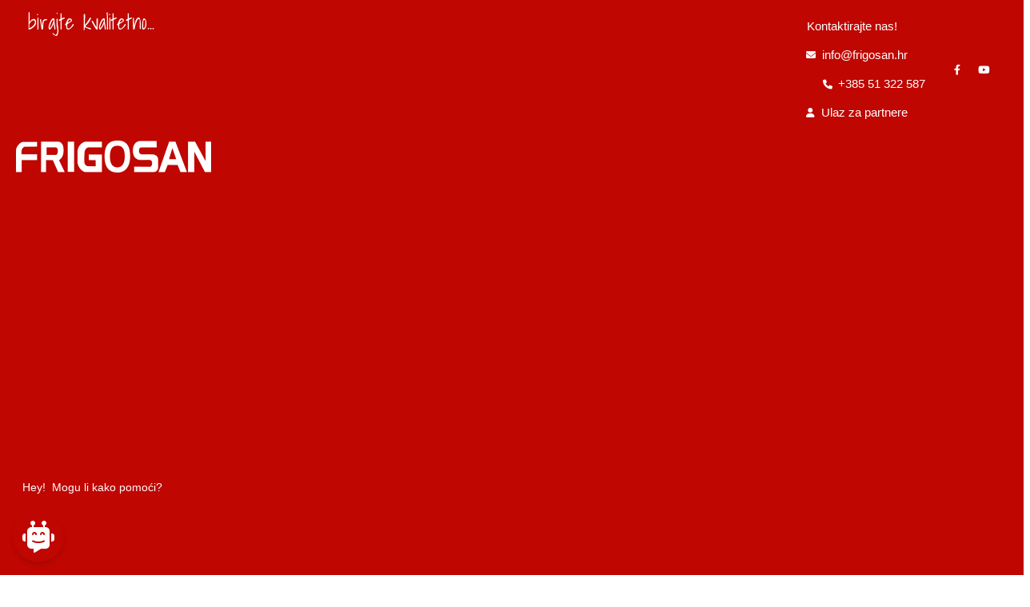

--- FILE ---
content_type: text/html; charset=UTF-8
request_url: https://frigosan.hr/katalog-proizvoda/mitsubishi-slz-m35fa-unutarnja-kazetna-jedinica
body_size: 32925
content:
<!DOCTYPE html><html lang="hr" class=" sidebar-settings  ">
<head>
    <meta charset="utf-8"/>
    <base href="/">
    
            <style type="text/css">
            .sidebar-settings .sidebar h5 {
                background-color: #be0f0c;
                color: #ffffff;
                padding: 15px 20px !important;
            }
        </style>
        
    <!-- Favicon -->
                
    <!-- Mobile Metas -->
    <meta name="viewport" content="width=device-width, initial-scale=1, minimum-scale=1.0, shrink-to-fit=no">
    
    <!-- resolving 3rd parties  -->
    <link rel="dns-prefetch" href="https://www.youtube.com" />
    <link rel="preconnect" href="https://www.youtube.com" />

    <link rel="dns-prefetch" href="https://connect.facebook.net" />
    <link rel="preconnect" href="https://connect.facebook.net" />

    <link rel="dns-prefetch" href="https://fonts.googleapis.com" />
    <link rel="preconnect" href="https://fonts.googleapis.com" />

    <link rel="dns-prefetch" href="https://googleads.g.doubleclick.net" />
    <link rel="preconnect" href="https://googleads.g.doubleclick.net" />

    <link rel="dns-prefetch" href="https://www.google.com" />
    <link rel="preconnect" href="https://www.google.com" />

    <link rel="dns-prefetch" href="https://fonts.gstatic.com" />
    <link rel="preconnect" href="https://fonts.gstatic.com" />

    <!-- Web Fonts  -->
    <link href="https://fonts.googleapis.com/css?family=Open+Sans:300,400,600,700,800%7CShadows+Into+Light&font-display=swap" rel="preload" as="style" onload="this.onload=null;this.rel='stylesheet'">
    <noscript><link rel="stylesheet" href="https://fonts.googleapis.com/css?family=Open+Sans:300,400,600,700,800%7CShadows+Into+Light&font-display=swap"></noscript>



    <!-- Vendor CSS -->
    
    <link href="/icon-picker/fontawesome-pro-6.1.1-web/css/all.css" rel="stylesheet">

    <link href="/vendor/bootstrap/css/bootstrap.min.css" rel="preload" as="style" onload="this.onload=null;this.rel='stylesheet'">
    <noscript><link rel="stylesheet" href="/vendor/bootstrap/css/bootstrap.min.css"></noscript>

        
        
        
        
        
        
        
        
    <!-- Theme CSS -->


    <link href="/dist/app.css?29599534" rel="stylesheet" media="all" onload="this.media='all'">


        
        
        
        
    
            
        
        
        
            <link rel="stylesheet" href="/css/skins/default.css">
    
    <!-- Custom CSS -->

    <!-- Head Libs -->
    
        
        

            <link rel="stylesheet" href="/other-changes/other-css/other-css.css">
<link rel="stylesheet" href="/other-changes/other-css/responsive.css">
    


                <script>
            function incrementView(elementId) {
                // Set view data
                const data = {
                    'id': elementId,
                };
                // Append CSRF Token
                data[window.csrfTokenName] = window.csrfTokenValue;
                // Render search results
                const xhr = new XMLHttpRequest();
                xhr.open('POST', 'actions/view-count/increment');
                xhr.setRequestHeader('Content-Type', 'application/json');
                xhr.onload = function() {
                    if (xhr.status === 200) {
                        // Handle response
                    }
                };
                xhr.send(JSON.stringify(data));
            }
            incrementView(130785);
        </script>
    
    <script  src="/popup/misc/js/jquery.js"></script>

    <!-- Slick Modal assets (Use these elements as they contain plugin main and the demo files) -->



    <script  src="/popup/plugin/js/jquery.slickmodal.min.js"></script>

    
            <link
rel="apple-touch-icon" sizes="180x180" href="/apple-touch-icon.png"><link
rel="icon" type="image/png" sizes="32x32" href="/favicon-32x32.png"><link
rel="icon" type="image/png" sizes="16x16" href="/favicon-16x16.png"><link
rel="manifest" href="/site.webmanifest"><link
rel="mask-icon" href="/safari-pinned-tab.svg" color="#5bbad5"><link
rel="shortcut icon" href="/favicon.ico"><meta
name="msapplication-TileColor" content="#da532c"><meta
name="msapplication-config" content="/browserconfig.xml"><meta
name="theme-color" content="#ffffff">                    
    
<title>Mitsubishi SLZ-M35FA unutarnja kazetna jedinica - Frigosan</title>
<script>window.dataLayer = window.dataLayer || [];
function gtag(){dataLayer.push(arguments)};
gtag('js', new Date());
gtag('config', 'G-9BGRCDW11Z', {'send_page_view': true,'anonymize_ip': true,'link_attribution': true,'allow_display_features': true});
gtag('config', 'AW-645339184', {'send_page_view': true});
</script><meta name="generator" content="SEOmatic">
<meta name="keywords" content="jedinica, hlađenje, kazetna, grijanje, četiri, zraka, slz-m35fa, –15, spuštene, stropove, pogodna, pouzdan, mitsubishi, elegantna, kompaktna">
<meta name="description" content="❄ Tražiš diskretno i učinkovito rješenje za klimatizaciju prostora?  Ova kazetna jedinica savršeno se uklapa u standardne spuštene stropove (600 × 600…">
<meta name="referrer" content="no-referrer-when-downgrade">
<meta name="robots" content="all">
<meta content="163699166990881" property="fb:profile_id">
<meta content="hr_HR" property="og:locale">
<meta content="Frigosan" property="og:site_name">
<meta content="product" property="og:type">
<meta content="https://frigosan.hr/katalog-proizvoda/mitsubishi-slz-m35fa-unutarnja-kazetna-jedinica" property="og:url">
<meta content="Mitsubishi SLZ-M35FA unutarnja kazetna jedinica" property="og:title">
<meta content="❄ Tražiš diskretno i učinkovito rješenje za klimatizaciju prostora?  Ova kazetna jedinica savršeno se uklapa u standardne spuštene stropove (600 × 600 mm), osigurava ravnomjernu raspodjelu zraka u četiri smjera i tihi rad. Idealna je za prostorije do 35 m², gdje je važna kombinacija udobnosti i…" property="og:description">
<meta content="https://frigosan.hr/doc/katalog/_ogimage/mitsubishi-electric-slz-m-klima-uredjaj.jpg" property="og:image">
<meta content="1000" property="og:image:width">
<meta content="1000" property="og:image:height">
<meta content="Mitsubishi SLZ-M35FA unutarnja kazetna jedinica" property="og:image:alt">
<meta content="https://www.pinterest.com/klimauredjaji/" property="og:see_also">
<meta content="https://www.linkedin.com/company/frigosan-d-o-o-/" property="og:see_also">
<meta content="https://www.facebook.com/frigosan/" property="og:see_also">
<meta content="https://twitter.com/frigosan" property="og:see_also">
<meta name="twitter:card" content="summary_large_image">
<meta name="twitter:site" content="@Frigosan">
<meta name="twitter:creator" content="@Frigosan">
<meta name="twitter:title" content="Mitsubishi SLZ-M35FA unutarnja kazetna jedinica">
<meta name="twitter:description" content="❄ Tražiš diskretno i učinkovito rješenje za klimatizaciju prostora?  Ova kazetna jedinica savršeno se uklapa u standardne spuštene stropove (600 × 600 mm), osigurava ravnomjernu raspodjelu zraka u četiri smjera i tihi rad. Idealna je za prostorije do 35 m², gdje je važna kombinacija udobnosti i…">
<meta name="twitter:image" content="https://frigosan.hr/doc/katalog/_800x418_crop_center-center_82_none/mitsubishi-electric-slz-m-klima-uredjaj.jpg?mtime=1671807298">
<meta name="twitter:image:width" content="800">
<meta name="twitter:image:height" content="418">
<meta name="twitter:image:alt" content="Mitsubishi SLZ-M35FA unutarnja kazetna jedinica">
<meta name="google-site-verification" content="7XMVADgIk1oYowiadIhShJr2Drlq9AtsuGsF7fM-2ng">
<link href="https://frigosan.hr/katalog-proizvoda/mitsubishi-slz-m35fa-unutarnja-kazetna-jedinica" rel="canonical">
<link href="https://frigosan.hr" rel="home">
<link type="text/plain" href="https://frigosan.hr/humans.txt" rel="author">
<link href="https://frigosan.hr/cpresources/d49a8ed2/formie-theme.css?v=1765441612" rel="stylesheet">
<link href="https://frigosan.hr/cpresources/80ddea83/style.css?v=1765441590" rel="stylesheet"></head>

<body>
        
    


<script async defer crossorigin="anonymous" src="https://connect.facebook.net/hr_HR/sdk.js#xfbml=1&version=v7.0"></script>

    <!-- Page-->
    <div class="body">
                
        
        
        
                            
    
                
                                                                                    
                                                                        
                                                                                                
                                                                    
                                                                                                                                                                    
                                                                    
                            
                                                                                                                                                                                                                                                                                                                                                                                                                                                                                                                                                                                                                                                                                                                                                                                                                                                                                                                            
                    
                            
                                                    
        
        
                                    
                                                    
                                    <header id="header" class="fix-porto other-css other-js  wide" data-plugin-options="{'stickyEnabled': true, 'stickyEnableOnBoxed': true, 'stickyEnableOnMobile': true, 'stickyStartAt': 45, 'stickySetTop': '-52px', 'stickyChangeLogo': true}">
	<div class="header-bg"></div>
	<div class="header-body">
		<div class="header-container">
			<div class="header-row">

				<div class="header-column top justify-content-end">

					<div class="header-row pt-3">
						<div class="header__social-inner" style="background: ; color:  !important; fill: ;">
							<div class="header__wrapper-social container-xl header-nav-line header-nav-top-line">
									    
                

    <div class="desktopAndMobileClass">
                            <nav class="header-nav-top">
                        <ul class="nav nav-pills ">
                                                                    <li class="nav-item nav-item-anim-icon fixed-padding-header d-md-flex">

                    <a class="nav-link pl-0" href="https://frigosan.hr/kontakt" title="Kontaktirajte nas!" target="">
                         Kontaktirajte nas!</a>
                </li>
            
                                                <li class="nav-item nav-item-anim-icon fixed-padding-header d-md-flex">

                    <a class="nav-link pl-0" href="mailto:info@frigosan.hr" title="info@frigosan.hr" target="">
                                                    <i class="fa fa-envelope"></i>
                         info@frigosan.hr</a>
                </li>
            
                                <li class="nav-item nav-item-left-border fixed-padding-header nav-item-left-border-remove nav-item-left-border-md-show">
                <span class="ws-nowrap">
                                            <i class="fa fa-phone"></i>
                    
                    +385 51 322 587
                </span>
            </li>
                                                <li class="nav-item nav-item-anim-icon fixed-padding-header d-md-flex">

                    <a class="nav-link pl-0" href="https://frigosan.hr/prodaja/partneri/login.php" title="Ulaz za partnere" target="">
                                                    <i class="fas fa-user"></i>
                         Ulaz za partnere</a>
                </li>
            
                                <li class="nav-item nav-item-left-border fixed-padding-header nav-item-left-border-remove nav-item-left-border-md-show">
                <span class="ws-nowrap">
                    
                    birajte kvalitetno...
                </span>
            </li>
            
                        </ul>
                    </nav>
                </div>

    
                

    <div class="d-none d-lg-flex">
                        <ul class="header-social-icons social-icons d-block">
                                                
        <li class="social-icons-facebook">
            <a href="https://www.facebook.com/frigosan/" target="_blank" title="Facebook">
                <i class="fab fa-facebook-f"></i>
            </a>
        </li>
                                            
        <li class="social-icons-youtube">
            <a href="https://www.youtube.com/user/Frigosan" target="_blank" title="Youtube">
                <i class="fab fa-youtube"></i>
            </a>
        </li>
    </ul>                </div>

							</div>
						</div>
					</div>

											<div class="header-column top container-xl">
							<div class="header-row logo-inner" style="height: 5px;">
								<div class="header-logo">
																			<a class="" href="https://frigosan.hr/" target="">
																							<img src="/doc/novosti/vector-smart-object_200610_152948.png" class="logo-link-img" data-sticky-top="36" alt="Frigosan">
																					</a>
																	</div>
							</div>
						</div>
					
					<div class="header-row container-xl">
						<div class="header-nav down-menu header-nav-line header-nav-top-line">
								    
                

    <div class="desktopAndMobileClass">
                                    
        <div class="header-nav-main header-nav-main-square header-nav-main-effect-2 header-nav-main-sub-effect-1">
                    <nav class="collapse">
                        <ul class="nav nav-pills 2" id="mainNav">
                                                            
                                                                                                                                                
                                                                        

                                                                                                                                                                
                                                                                                                                                
                                            
                                        
                                                                                                                
                                                                            <li class="">
                                                                                                                                                                                <a class="  " href="https://frigosan.hr/" target="" title="Početna">

                                                                                                    <span class="d-lg-none">Početna</span>
                                                                                                            <span class="d-none d-lg-inline-block">Početna</span>
                                                                                                                                                </a>

                                            
                                                                                    </li>
                                                                                                                                
                                                                                                                                                
                                                                        

                                                                                                                                                                
                                                                                                                                                
                                            
                                        
                                                                                                                
                                                                            <li class="">
                                                                                                                                                                                <a class="  " href="https://frigosan.hr/kontakt" target="" title="O NAMA">

                                                                                                    O NAMA
                                                                                            </a>

                                            
                                                                                    </li>
                                                                                                                                
                                                                                                                                                
                                                                        

                                                                                                                                                                
                                                                                                                                                
                                            
                                        
                                                                                                                
                                                                            <li class="">
                                                                                                                                                                                <a class="  " href="https://frigosan.hr/klima-uređaji" target="" title="KLIMA UREĐAJI">

                                                                                                    KLIMA UREĐAJI
                                                                                            </a>

                                            
                                                                                    </li>
                                                                                                                                
                                                                                                                                                
                                                                        

                                                                                                                                                                
                                                                                                                                                
                                            
                                        
                                                                                                                
                                                                            <li class="dropdown">
                                                                                                                                                                                <a class="dropdown-item dropdown-toggle active " href="https://frigosan.hr/katalog-i-cjenik" target="" title="KATALOG I CJENIK">

                                                                                                    KATALOG I CJENIK
                                                                                            </a>

                                                                                                                                            <ul class="dropdown-menu">
                                                                                                                                                                                                                            <li class="dropdown-submenu">
                                                            <a class="dropdown-item" href="https://frigosan.hr/katalog/mitsubishi-electric-klima-uređaji" title="Mitsubishi Electric Klima Uređaji" >Mitsubishi Electric Klima Uređaji</a>
                                                                                                                            <ul class="dropdown-menu">
                                                                                                                                                                                                                                                                                            <li class="dropdown-submenu">
                                                                            <a class="dropdown-item" href="https://frigosan.hr/katalog/mitsubishi-mono-split-klima-uređaji" title="Mono split">Mono split</a>
                                                                                                                                                            <ul class="dropdown-menu">
                                                                                                                                                                                                                                                                                                                                                            <li class="">
                                                                                            <a class="dropdown-item" href="https://frigosan.hr/katalog/mitsubishi-standard-inverter-klima-uređaji" title="Mitsubishi Standard inverter">Mitsubishi Standard inverter</a>
                                                                                                                                                                                    </li>
                                                                                                                                                                                                                                                                                                                                                            <li class="">
                                                                                            <a class="dropdown-item" href="https://frigosan.hr/katalog/mitsubishi-power-inverter-klima-uređaji" title="Mitsubishi Power inverter">Mitsubishi Power inverter</a>
                                                                                                                                                                                    </li>
                                                                                                                                                                                                                                                                                                                                                            <li class="">
                                                                                            <a class="dropdown-item" href="https://frigosan.hr/katalog/mitsubishi-kirigamine-style-klima-uređaji" title="Mitsubishi Kirigamine Style">Mitsubishi Kirigamine Style</a>
                                                                                                                                                                                    </li>
                                                                                                                                                                                                                                                                                                                                                            <li class="">
                                                                                            <a class="dropdown-item" href="https://frigosan.hr/katalog/mitsubishi-kirigamine-zen-klima-uređaji" title="Mitsubishi Kirigamine Zen">Mitsubishi Kirigamine Zen</a>
                                                                                                                                                                                    </li>
                                                                                                                                                                                                                                                                                                                                                            <li class="">
                                                                                            <a class="dropdown-item" href="https://frigosan.hr/katalog/mitsubishi-podni-klima-uređaji" title="Mitsubishi podni klima uređaji">Mitsubishi podni klima uređaji</a>
                                                                                                                                                                                    </li>
                                                                                                                                                                                                                                                                                                                                                            <li class="">
                                                                                            <a class="dropdown-item" href="https://frigosan.hr/katalog/mitsubishi-kazetni-klima-uređaji" title="Mitsubishi kazetni klima uređaji">Mitsubishi kazetni klima uređaji</a>
                                                                                                                                                                                    </li>
                                                                                                                                                                                                                                                                                                                                                            <li class="">
                                                                                            <a class="dropdown-item" href="https://frigosan.hr/katalog/mitsubishi-kanalni-klima-uređaji" title="Mitsubishi kanalni klima uređaji">Mitsubishi kanalni klima uređaji</a>
                                                                                                                                                                                    </li>
                                                                                                                                                                    </ul>
                                                                                                                                                    </li>
                                                                                                                                                                                                                                                                                            <li class="dropdown-submenu">
                                                                            <a class="dropdown-item" href="https://frigosan.hr/katalog/mitsubishi-multi-split-klima-uređaji" title="Multi split">Multi split</a>
                                                                                                                                                            <ul class="dropdown-menu">
                                                                                                                                                                                                                                                                                                                                                            <li class="">
                                                                                            <a class="dropdown-item" href="https://frigosan.hr/katalog/mitsubishi-multi-split-vanjske-jedinice" title="Mitsubishi vanjske jedinice">Mitsubishi vanjske jedinice</a>
                                                                                                                                                                                    </li>
                                                                                                                                                                                                                                                                                                                                                            <li class="">
                                                                                            <a class="dropdown-item" href="https://frigosan.hr/katalog/mitsubishi-multi-split-unutarnje-zidne-jedinice" title="Mitsubishi unutarnje zidne jedinice">Mitsubishi unutarnje zidne jedinice</a>
                                                                                                                                                                                    </li>
                                                                                                                                                                                                                                                                                                                                                            <li class="">
                                                                                            <a class="dropdown-item" href="https://frigosan.hr/katalog/mitsubishi-multi-split-unutarnje-ugradbene-jedinice" title="Mitsubishi unutarnje ugradbene jedinice">Mitsubishi unutarnje ugradbene jedinice</a>
                                                                                                                                                                                    </li>
                                                                                                                                                                    </ul>
                                                                                                                                                    </li>
                                                                                                                                    </ul>
                                                                                                                    </li>
                                                                                                                                                                                                                            <li class="dropdown-submenu">
                                                            <a class="dropdown-item" href="https://frigosan.hr/katalog/gree-klima-uređaji" title="Gree klima uređaji" >Gree klima uređaji</a>
                                                                                                                            <ul class="dropdown-menu">
                                                                                                                                                                                                                                                                                            <li class="dropdown-submenu">
                                                                            <a class="dropdown-item" href="https://frigosan.hr/katalog/gree-mono-split-klima-uređaji" title="Mono split">Mono split</a>
                                                                                                                                                            <ul class="dropdown-menu">
                                                                                                                                                                                                                                                                                                                                                            <li class="">
                                                                                            <a class="dropdown-item" href="https://frigosan.hr/katalog/gree-airy" title="Gree Airy">Gree Airy</a>
                                                                                                                                                                                    </li>
                                                                                                                                                                                                                                                                                                                                                            <li class="">
                                                                                            <a class="dropdown-item" href="https://frigosan.hr/katalog/gree-como-economical-klima-uređaji" title="Gree Cosmo Economical klima uređaji">Gree Cosmo Economical klima uređaji</a>
                                                                                                                                                                                    </li>
                                                                                                                                                                                                                                                                                                                                                            <li class="">
                                                                                            <a class="dropdown-item" href="https://frigosan.hr/katalog/gree-cosmo-regular-klima-uređaji" title="Gree Cosmo Regular klima uređaji">Gree Cosmo Regular klima uređaji</a>
                                                                                                                                                                                    </li>
                                                                                                                                                                                                                                                                                                                                                            <li class="">
                                                                                            <a class="dropdown-item" href="https://frigosan.hr/katalog/gree-lomo-klima-uređaji" title="Gree Lomo klima uređaji">Gree Lomo klima uređaji</a>
                                                                                                                                                                                    </li>
                                                                                                                                                                                                                                                                                                                                                            <li class="">
                                                                                            <a class="dropdown-item" href="https://frigosan.hr/katalog/gree-amber-klima-uređaji" title="Gree Amber klima uređaji">Gree Amber klima uređaji</a>
                                                                                                                                                                                    </li>
                                                                                                                                                                                                                                                                                                                                                            <li class="">
                                                                                            <a class="dropdown-item" href="https://frigosan.hr/katalog/gree-u-crown-klima-uređaji" title="Gree U-Crown klima uređaji">Gree U-Crown klima uređaji</a>
                                                                                                                                                                                    </li>
                                                                                                                                                                                                                                                                                                                                                            <li class="">
                                                                                            <a class="dropdown-item" href="https://frigosan.hr/katalog/gree-console-podni-klima-uređaji" title="Gree Console podni klima uređaji">Gree Console podni klima uređaji</a>
                                                                                                                                                                                    </li>
                                                                                                                                                                    </ul>
                                                                                                                                                    </li>
                                                                                                                                                                                                                                                                                            <li class="dropdown-submenu">
                                                                            <a class="dropdown-item" href="https://frigosan.hr/katalog/gree-multi-split-klima-uređaji" title="Multi split">Multi split</a>
                                                                                                                                                            <ul class="dropdown-menu">
                                                                                                                                                                                                                                                                                                                                                            <li class="">
                                                                                            <a class="dropdown-item" href="https://frigosan.hr/katalog/gree-free-match-multi-split-vanjske-jedinice" title="Gree Free Match multi split vanjske jedinice">Gree Free Match multi split vanjske jedinice</a>
                                                                                                                                                                                    </li>
                                                                                                                                                                                                                                                                                                                                                            <li class="">
                                                                                            <a class="dropdown-item" href="https://frigosan.hr/katalog/gree-multi-split-unutarnje-jedinice" title="Gree multi split unutarnje jedinice">Gree multi split unutarnje jedinice</a>
                                                                                                                                                                                    </li>
                                                                                                                                                                    </ul>
                                                                                                                                                    </li>
                                                                                                                                    </ul>
                                                                                                                    </li>
                                                                                                                                                                                                                            <li class="dropdown-submenu">
                                                            <a class="dropdown-item" href="https://frigosan.hr/katalog/azuri-klima-uređaji" title="Azuri klima uređaji" >Azuri klima uređaji</a>
                                                                                                                            <ul class="dropdown-menu">
                                                                                                                                                                                                                                                                                            <li class="">
                                                                            <a class="dropdown-item" href="https://frigosan.hr/katalog/azuri-prijenosni-klima-uređaji" title="Azuri prijenosni klima uređaji">Azuri prijenosni klima uređaji</a>
                                                                                                                                                    </li>
                                                                                                                                                                                                                                                                                            <li class="dropdown-submenu">
                                                                            <a class="dropdown-item" href="https://frigosan.hr/katalog/azuri-mono-split-klima-uređaji" title="Azuri mono split klima uređaji">Azuri mono split klima uređaji</a>
                                                                                                                                                            <ul class="dropdown-menu">
                                                                                                                                                                                                                                                                                                                                                            <li class="">
                                                                                            <a class="dropdown-item" href="https://frigosan.hr/katalog/azuri-nora-klima-uređaji" title="Azuri Nora klima uređaji">Azuri Nora klima uređaji</a>
                                                                                                                                                                                    </li>
                                                                                                                                                                                                                                                                                                                                                            <li class="">
                                                                                            <a class="dropdown-item" href="https://frigosan.hr/katalog/azuri-supra-klima-uređaji" title="Azuri Supra klima uređaji">Azuri Supra klima uređaji</a>
                                                                                                                                                                                    </li>
                                                                                                                                                                                                                                                                                                                                                            <li class="">
                                                                                            <a class="dropdown-item" href="https://frigosan.hr/katalog/azuri-console-podni-klima-uređaji" title="Azuri Console podni klima uređaji">Azuri Console podni klima uređaji</a>
                                                                                                                                                                                    </li>
                                                                                                                                                                    </ul>
                                                                                                                                                    </li>
                                                                                                                                                                                                                                                                                            <li class="dropdown-submenu">
                                                                            <a class="dropdown-item" href="https://frigosan.hr/katalog/azuri-multi-split-klima-uređaji" title="Azuri multi split klima uređaji">Azuri multi split klima uređaji</a>
                                                                                                                                                            <ul class="dropdown-menu">
                                                                                                                                                                                                                                                                                                                                                            <li class="">
                                                                                            <a class="dropdown-item" href="https://frigosan.hr/katalog/azuri-multi-split-vanjske-jedinice" title="Azuri multi split vanjske jedinice">Azuri multi split vanjske jedinice</a>
                                                                                                                                                                                    </li>
                                                                                                                                                                                                                                                                                                                                                            <li class="">
                                                                                            <a class="dropdown-item" href="https://frigosan.hr/katalog/azuri-multi-split-unutarnje-jedinice" title="Azuri multi split unutarnje jedinice">Azuri multi split unutarnje jedinice</a>
                                                                                                                                                                                    </li>
                                                                                                                                                                    </ul>
                                                                                                                                                    </li>
                                                                                                                                    </ul>
                                                                                                                    </li>
                                                                                                                                                                                                                            <li class="">
                                                            <a class="dropdown-item" href="https://frigosan.hr/katalog/mitsubishi-ecodan-dizalice-topline" title="Mitsubishi Ecodan dizalice topline" >Mitsubishi Ecodan dizalice topline</a>
                                                                                                                    </li>
                                                                                                                                                                                                                            <li class="dropdown-submenu">
                                                            <a class="dropdown-item" href="https://frigosan.hr/katalog/toplovodno-podno-grijanje" title="Toplovodno podno grijanje" >Toplovodno podno grijanje</a>
                                                                                                                            <ul class="dropdown-menu">
                                                                                                                                                                                                                                                                                            <li class="">
                                                                            <a class="dropdown-item" href="https://frigosan.hr/katalog/tto-uni-limeni-ormarići-za-grijanje" title="TTO UNI limeni ormarići za grijanje">TTO UNI limeni ormarići za grijanje</a>
                                                                                                                                                    </li>
                                                                                                                                                                                                                                                                                            <li class="">
                                                                            <a class="dropdown-item" href="https://frigosan.hr/katalog/tto-top-69e-razdjelnici-za-podno-grijanje" title="TTO TOP 69E razdjelnici za podno grijanje">TTO TOP 69E razdjelnici za podno grijanje</a>
                                                                                                                                                    </li>
                                                                                                                                                                                                                                                                                            <li class="">
                                                                            <a class="dropdown-item" href="https://frigosan.hr/katalog/rehau-podno-grijanje" title="Rehau podno grijanje">Rehau podno grijanje</a>
                                                                                                                                                    </li>
                                                                                                                                                                                                                                                                                            <li class="">
                                                                            <a class="dropdown-item" href="https://frigosan.hr/katalog/herz-podno-grijanje" title="Herz podno grijanje">Herz podno grijanje</a>
                                                                                                                                                    </li>
                                                                                                                                                                                                                                                                                            <li class="">
                                                                            <a class="dropdown-item" href="https://frigosan.hr/katalog/emmeti-dodatna-oprema" title="Emmeti dodatna oprema">Emmeti dodatna oprema</a>
                                                                                                                                                    </li>
                                                                                                                                    </ul>
                                                                                                                    </li>
                                                                                                                                                                                                                            <li class="dropdown-submenu">
                                                            <a class="dropdown-item" href="https://frigosan.hr/katalog/danfoss-električno-podno-grijanje" title="Danfoss električno podno grijanje" >Danfoss električno podno grijanje</a>
                                                                                                                            <ul class="dropdown-menu">
                                                                                                                                                                                                                                                                                            <li class="">
                                                                            <a class="dropdown-item" href="https://frigosan.hr/katalog/danfoss-setovi-za-električno-podno-grijanje" title="Setovi za električno podno grijanje">Setovi za električno podno grijanje</a>
                                                                                                                                                    </li>
                                                                                                                                                                                                                                                                                            <li class="">
                                                                            <a class="dropdown-item" href="https://frigosan.hr/katalog/danfoss-ectemp-termostati-za-podno-grijanje" title="ECtemp termostati za podno grijanje">ECtemp termostati za podno grijanje</a>
                                                                                                                                                    </li>
                                                                                                                                                                                                                                                                                            <li class="">
                                                                            <a class="dropdown-item" href="https://frigosan.hr/katalog/danfoss-ecmat-100t-električne-grijaće-mreže" title="ECmat 100T električne grijaće mreže">ECmat 100T električne grijaće mreže</a>
                                                                                                                                                    </li>
                                                                                                                                                                                                                                                                                            <li class="">
                                                                            <a class="dropdown-item" href="https://frigosan.hr/katalog/danfoss-ecmat-150t-električne-grijaće-mreže" title="ECmat 150T električne grijaće mreže">ECmat 150T električne grijaće mreže</a>
                                                                                                                                                    </li>
                                                                                                                                    </ul>
                                                                                                                    </li>
                                                                                                                                                                                                                            <li class="dropdown-submenu">
                                                            <a class="dropdown-item" href="https://frigosan.hr/katalog/centrometal-kotlovi-za-centralno-grijanje" title="Centrometal kotlovi za centralno grijanje" >Centrometal kotlovi za centralno grijanje</a>
                                                                                                                            <ul class="dropdown-menu">
                                                                                                                                                                                                                                                                                            <li class="">
                                                                            <a class="dropdown-item" href="https://frigosan.hr/katalog/etažne-peći-na-drva-centrometal" title="Etažne peći na drva Centrometal">Etažne peći na drva Centrometal</a>
                                                                                                                                                    </li>
                                                                                                                                                                                                                                                                                            <li class="">
                                                                            <a class="dropdown-item" href="https://frigosan.hr/katalog/centrometal-peći-na-drva-za-centralno-grijanje" title="Peći na drva za centralno grijanje Centrometal">Peći na drva za centralno grijanje Centrometal</a>
                                                                                                                                                    </li>
                                                                                                                                                                                                                                                                                            <li class="">
                                                                            <a class="dropdown-item" href="https://frigosan.hr/katalog/kombinirani-kotlovi-na-pelete-centrometal" title="Kombinirani kotlovi na pelete Centrometal">Kombinirani kotlovi na pelete Centrometal</a>
                                                                                                                                                    </li>
                                                                                                                                                                                                                                                                                            <li class="">
                                                                            <a class="dropdown-item" href="https://frigosan.hr/katalog/peltec-kotlovi-na-pelete-centrometal" title="PelTec kotlovi na pelete Centrometal">PelTec kotlovi na pelete Centrometal</a>
                                                                                                                                                    </li>
                                                                                                                                                                                                                                                                                            <li class="">
                                                                            <a class="dropdown-item" href="https://frigosan.hr/katalog/centrometal-kotlovi-na-pirolizu" title="Kotlovi na pirolizu Centrometal">Kotlovi na pirolizu Centrometal</a>
                                                                                                                                                    </li>
                                                                                                                                                                                                                                                                                            <li class="">
                                                                            <a class="dropdown-item" href="https://frigosan.hr/katalog/centrometal-kotlovi-na-drva-sa-bojlerom" title="Centrometal kotlovi na drva sa bojlerom">Centrometal kotlovi na drva sa bojlerom</a>
                                                                                                                                                    </li>
                                                                                                                                    </ul>
                                                                                                                    </li>
                                                                                                                                                                                                                            <li class="">
                                                            <a class="dropdown-item" href="https://frigosan.hr/katalog/vaillant" title="Vaillant eloBLOCK električni kotlovi" >Vaillant eloBLOCK električni kotlovi</a>
                                                                                                                    </li>
                                                                                                                                                                                                                            <li class="">
                                                            <a class="dropdown-item" href="https://frigosan.hr/katalog/peći-na-pelete-centrometal" title="Peći na pelete Centrometal" >Peći na pelete Centrometal</a>
                                                                                                                    </li>
                                                                                                                                                                                                                            <li class="">
                                                            <a class="dropdown-item" href="https://frigosan.hr/katalog/grundfos-pumpe" title="Grundfos pumpe" >Grundfos pumpe</a>
                                                                                                                    </li>
                                                                                                                                                                                                                            <li class="">
                                                            <a class="dropdown-item" href="https://frigosan.hr/katalog/wilo-pumpe" title="Wilo pumpe" >Wilo pumpe</a>
                                                                                                                    </li>
                                                                                                                                                                                                                            <li class="dropdown-submenu">
                                                            <a class="dropdown-item" href="https://frigosan.hr/katalog/automatika-za-grijanje" title="Automatika za grijanje" >Automatika za grijanje</a>
                                                                                                                            <ul class="dropdown-menu">
                                                                                                                                                                                                                                                                                            <li class="">
                                                                            <a class="dropdown-item" href="https://frigosan.hr/katalog/smart-termostati" title="Smart termostati za grijanje">Smart termostati za grijanje</a>
                                                                                                                                                    </li>
                                                                                                                                                                                                                                                                                            <li class="">
                                                                            <a class="dropdown-item" href="https://frigosan.hr/katalog/seltron-regulatori" title="Seltron regulatori">Seltron regulatori</a>
                                                                                                                                                    </li>
                                                                                                                                    </ul>
                                                                                                                    </li>
                                                                                                                                                                                                                            <li class="dropdown-submenu">
                                                            <a class="dropdown-item" href="https://frigosan.hr/katalog/acv-bojleri" title="ACV bojleri" >ACV bojleri</a>
                                                                                                                            <ul class="dropdown-menu">
                                                                                                                                                                                                                                                                                            <li class="">
                                                                            <a class="dropdown-item" href="https://frigosan.hr/katalog/acv-comfort-inox-bojleri" title="ACV Comfort inox bojleri">ACV Comfort inox bojleri</a>
                                                                                                                                                    </li>
                                                                                                                                                                                                                                                                                            <li class="">
                                                                            <a class="dropdown-item" href="https://frigosan.hr/katalog/acv-smart-inox-bojleri" title="ACV Smart inox bojleri">ACV Smart inox bojleri</a>
                                                                                                                                                    </li>
                                                                                                                                                                                                                                                                                            <li class="">
                                                                            <a class="dropdown-item" href="https://frigosan.hr/katalog/acv-smart-e-inox-bojleri" title="ACV Smart E inox bojleri">ACV Smart E inox bojleri</a>
                                                                                                                                                    </li>
                                                                                                                                                                                                                                                                                            <li class="">
                                                                            <a class="dropdown-item" href="https://frigosan.hr/katalog/acv-smart-ew-inox-bojleri" title="ACV Smart EW inox bojleri">ACV Smart EW inox bojleri</a>
                                                                                                                                                    </li>
                                                                                                                                                                                                                                                                                            <li class="">
                                                                            <a class="dropdown-item" href="https://frigosan.hr/katalog/acv-smart-me-inox-bojleri" title="ACV Smart ME inox bojleri">ACV Smart ME inox bojleri</a>
                                                                                                                                                    </li>
                                                                                                                                                                                                                                                                                            <li class="">
                                                                            <a class="dropdown-item" href="https://frigosan.hr/katalog/acv-bojleri-sa-toplinskom-pumpom" title="ACV bojleri sa toplinskom pumpom">ACV bojleri sa toplinskom pumpom</a>
                                                                                                                                                    </li>
                                                                                                                                    </ul>
                                                                                                                    </li>
                                                                                                                                                                                                                            <li class="dropdown-submenu">
                                                            <a class="dropdown-item" href="https://frigosan.hr/katalog/austria-email-bojleri" title="Austria Email bojleri" >Austria Email bojleri</a>
                                                                                                                            <ul class="dropdown-menu">
                                                                                                                                                                                                                                                                                            <li class="">
                                                                            <a class="dropdown-item" href="https://frigosan.hr/katalog/austria-email-ht-bojleri-tople-vode" title="Austria Email HT bojleri tople vode">Austria Email HT bojleri tople vode</a>
                                                                                                                                                    </li>
                                                                                                                                    </ul>
                                                                                                                    </li>
                                                                                                                                                                                                                            <li class="">
                                                            <a class="dropdown-item" href="https://frigosan.hr/katalog/sigurnosno-ekspanzioni-elementi-i-pribor" title="Sigurnosno-ekspanzioni elementi i pribor" >Sigurnosno-ekspanzioni elementi i pribor</a>
                                                                                                                    </li>
                                                                                                                                                                                                                            <li class="">
                                                            <a class="dropdown-item" href="https://frigosan.hr/katalog/frigosan-solarni-kolektori" title="Frigosan vakumski solarni kolektori" >Frigosan vakumski solarni kolektori</a>
                                                                                                                    </li>
                                                                                                                                                                                                                            <li class="dropdown-submenu">
                                                            <a class="dropdown-item" href="https://frigosan.hr/katalog/vogel-noot" title="Vogel Noot radijatori" >Vogel Noot radijatori</a>
                                                                                                                            <ul class="dropdown-menu">
                                                                                                                                                                                                                                                                                            <li class="dropdown-submenu">
                                                                            <a class="dropdown-item" href="https://frigosan.hr/katalog/vogel-noot-t6-radijatori-sa-srednjim-priključkom" title="Vogel Noot T6 radijatori sa srednjim priključkom">Vogel Noot T6 radijatori sa srednjim priključkom</a>
                                                                                                                                                            <ul class="dropdown-menu">
                                                                                                                                                                                                                                                                                                                                                            <li class="">
                                                                                            <a class="dropdown-item" href="https://frigosan.hr/katalog/vogel-noot-t6-21vm-radijatori" title="Vogel Noot T6 21VM radijatori">Vogel Noot T6 21VM radijatori</a>
                                                                                                                                                                                    </li>
                                                                                                                                                                                                                                                                                                                                                            <li class="">
                                                                                            <a class="dropdown-item" href="https://frigosan.hr/katalog/vogel-noot-t6-22vm-radijatori" title="Vogel Noot T6 22VM radijatori">Vogel Noot T6 22VM radijatori</a>
                                                                                                                                                                                    </li>
                                                                                                                                                                                                                                                                                                                                                            <li class="">
                                                                                            <a class="dropdown-item" href="https://frigosan.hr/katalog/vogel-noot-t6-33vm-radijatori" title="Vogel Noot T6 33VM radijatori">Vogel Noot T6 33VM radijatori</a>
                                                                                                                                                                                    </li>
                                                                                                                                                                    </ul>
                                                                                                                                                    </li>
                                                                                                                                    </ul>
                                                                                                                    </li>
                                                                                                                                                                                                                            <li class="">
                                                            <a class="dropdown-item" href="https://frigosan.hr/katalog/radijatorski-ventili-prigušnice-i-pribor" title="Radijatorski ventili, prigušnice i pribor" >Radijatorski ventili, prigušnice i pribor</a>
                                                                                                                    </li>
                                                                                                                                                                                                                            <li class="">
                                                            <a class="dropdown-item" href="https://frigosan.hr/katalog/ugradnja-i-servis" title="Ugradnja i servis" >Ugradnja i servis</a>
                                                                                                                    </li>
                                                                                                    </ul>
                                            
                                                                                    </li>
                                                                                                                                
                                                                                                                                                
                                                                        

                                                                                                                                                                
                                                                                                                                                
                                            
                                        
                                                                                                                
                                                                            <li class="">
                                                                                                                                                                                <a class="  " href="https://frigosan.hr/cjenik" target="" title="MPC cjenik">

                                                                                                    MPC cjenik
                                                                                            </a>

                                            
                                                                                    </li>
                                                                                                                                
                                                                                                                                                
                                                                        

                                                                                                                                                                
                                                                                                                                                
                                            
                                        
                                                                                                                
                                                                            <li class="">
                                                                                                                                                                                <a class="  " href="https://frigosan.hr/partneri" target="" title="Partneri">

                                                                                                    Partneri
                                                                                            </a>

                                            
                                                                                    </li>
                                                                                                                                
                                                                                                                                                
                                                                        

                                                                                                                                                                
                                                                                                                                                
                                            
                                        
                                                                                                                
                                                                            <li class="dropdown">
                                                                                                                                                                                <a class="dropdown-item dropdown-toggle  " href="https://frigosan.hr/novosti" target="" title="Novosti">

                                                                                                    Novosti
                                                                                            </a>

                                                                                                                                            <ul class="dropdown-menu">
                                                                                                                                                                                                                            <li class="">
                                                            <a class="dropdown-item" href="https://frigosan.hr/novosti/frigosan-novosti" title="Frigosan novosti" >Frigosan novosti</a>
                                                                                                                    </li>
                                                                                                                                                                                                                            <li class="">
                                                            <a class="dropdown-item" href="https://frigosan.hr/novosti/akcije" title="Akcijska ponuda" >Akcijska ponuda</a>
                                                                                                                    </li>
                                                                                                                                                                                                                            <li class="">
                                                            <a class="dropdown-item" href="https://frigosan.hr/novosti/klimatizacija-novosti" title="Klima uređaji" >Klima uređaji</a>
                                                                                                                    </li>
                                                                                                                                                                                                                            <li class="">
                                                            <a class="dropdown-item" href="https://frigosan.hr/novosti/toplinske-pumpe-novosti" title="Dizalice topline" >Dizalice topline</a>
                                                                                                                    </li>
                                                                                                                                                                                                                            <li class="">
                                                            <a class="dropdown-item" href="https://frigosan.hr/novosti/podno-grijanje-novosti" title="Podno grijanje" >Podno grijanje</a>
                                                                                                                    </li>
                                                                                                                                                                                                                            <li class="">
                                                            <a class="dropdown-item" href="https://frigosan.hr/novosti/centralno-grijanje-novosti" title="Centralno grijanje" >Centralno grijanje</a>
                                                                                                                    </li>
                                                                                                                                                                                                                            <li class="">
                                                            <a class="dropdown-item" href="https://frigosan.hr/novosti/grijanje-na-pelete-novosti" title="Grijanje na pelete" >Grijanje na pelete</a>
                                                                                                                    </li>
                                                                                                                                                                                                                            <li class="">
                                                            <a class="dropdown-item" href="https://frigosan.hr/novosti/solarni-sustavi-novosti" title="Solarni sustavi" >Solarni sustavi</a>
                                                                                                                    </li>
                                                                                                    </ul>
                                            
                                                                                    </li>
                                                                                                                                
                                                                                                                                                
                                                                        

                                                                                                                                                                
                                                                                                                                                
                                            
                                        
                                                                                                                
                                                                            <li class="">
                                                                                                                                                                                <a class="  " href="https://frigosan.hr/reference" target="" title="Primjeri ugradnje">

                                                                                                    Primjeri ugradnje
                                                                                            </a>

                                            
                                                                                    </li>
                                                                                                                        </ul>
                    </nav>
                                    </div>

<button class="btn header-btn-collapse-nav">
    <i class="fas fa-bars"></i>
    <img src="/img/template-images/iconfinder_icon-close_211652.svg" alt="" class="img-close-burger-nav">
</button>                </div>

    
                

    <div class="d-flex d-lg-none">
                        
<div class="icon-social">
<div class="header-nav-features">
    
        
            
                                        
                                    <div class="header-nav-features">
                        <div class="header-nav-features-search-reveal-container">
                            <div class="header-nav-feature header-nav-features-search header-nav-features-search-reveal d-inline-flex">
                                <a href="#" class="header-nav-features-search-show-icon d-inline-flex" title="Tražilica (Mobile)"><span class="header-nav-top-icon"><i class="fas fa-search"></i></span></a>
                            </div>
                        </div>
                        <div class="header-nav-feature header-nav-features-search header-nav-features-search-reveal header-nav-features-search-reveal-big-search header-nav-features-search-reveal-big-search-full">
                            <div class="container">
                                <div class="row h-100 d-flex">
                                    <div class="col h-100 d-flex">
                                        <form onsubmit="formRedirect(event, 'https://frigosan.hr/rezultati-pretrage');" name="fullWidthPopUp" role="search" class="d-flex h-100 w-100" action="https://frigosan.hr/rezultati-pretrage" method="get">
                                            <div class="big-search-header input-group">
                                                <span class="header-nav-top-icon"><i class="fas fa-search" style="color: #bdbdbd !important"></i></span>
                                                <input class="form-control text-1" id="headerSearch" name="q" type="search" value="" placeholder="Tražilica (Mobile)">
                                                <a href="#" class="header-nav-features-search-hide-icon" title="Zatvori"><span class="header-nav-top-icon"><i class="fas fa-times"></i></span></a>
                                            </div>
                                        </form>
                                    </div>
                                </div>
                            </div>
                        </div>
                    </div>
                
            
</div>
</div>





                </div>

    
                

    <div class="d-none d-lg-flex">
                        
<div class="icon-social">
<div class="header-nav-features">
    
        
            
                                        
                                    <div class="header-nav-features header-nav-features-no-border header-nav-features-md-show-border d-none d-md-inline-flex">
                        <form onsubmit="formRedirect(event, 'https://frigosan.hr/rezultati-pretrage');" name="default" role="search" action="https://frigosan.hr/rezultati-pretrage" method="get">
                            <div class="simple-search input-group w-auto">
                                <label for="headerSearch" class="hidden">Tražilica</label>
                                <input class="form-control text-1" id="headerSearch" name="q" type="search" value="" placeholder="Tražilica">
                                <span class="input-group-append">
                                        <button class="btn" type="submit">
                                            <span class="header-nav-top-icon"><i class="fas fa-search"></i></span>
                                        </button>
                                    </span>
                            </div>
                        </form>
                    </div>
                    <div class="header-nav-features d-md-none">
                        <div class="header-nav-features-search-reveal-container">
                            <div class="header-nav-feature header-nav-features-search header-nav-features-search-reveal d-inline-flex">
                                <a href="#" class="header-nav-features-search-show-icon d-inline-flex" title="Tražilica"><span class="header-nav-top-icon"><i class="fas fa-search"></i></span></a>
                            </div>
                        </div>
                        <div class="header-nav-feature header-nav-features-search header-nav-features-search-reveal header-nav-features-search-reveal-big-search header-nav-features-search-reveal-big-search-full">
                            <div class="container">
                                <div class="row h-100 d-flex">
                                    <div class="col h-100 d-flex">
                                        <form onsubmit="formRedirect(event, 'https://frigosan.hr/rezultati-pretrage');" role="search" class="d-flex h-100 w-100" action="https://frigosan.hr/rezultati-pretrage" method="get">
                                            <div class="big-search-header input-group">
                                                <input class="form-control text-1" id="headerSearch" name="q" type="search" value="" placeholder="Tražilica">
                                                <a href="#" class="header-nav-features-search-hide-icon" title="Zatvori"><span class="header-nav-top-icon"><i class="fas fa-times"></i></span></a>
                                            </div>
                                        </form>
                                    </div>
                                </div>
                            </div>
                        </div>
                    </div>


                
            
</div>
</div>





                </div>

						</div>
					</div>

										
				</div>


			</div>
		</div>
	</div>
</header>



                
            <div role="main" class="main other-css other-js">
            
                


		

<section class="page-header page-header-classic  page-header-lg page-header-background129067 second-design" style="color: ; background-color: #eeeeee">

	
	<div class="container-xl">
		<div class="row leftAll">

							<div class="col-md-8 order-2 order-md-1 align-self-center p-static">
					<h1 data-title-border style="color: ;">Mitsubishi SLZ-M35FA unutarnja kazetna jedinica</h1>
				</div>
			
							<div class="col-md-4 order-1 order-md-2">
					<ul class="breadcrumb d-block text-md-right leftAll">

						<li><a href="https://frigosan.hr/" title="Frigosan">Frigosan</a></li>

						
																					
							
							
															<li>
									<a href="https://frigosan.hr/katalog-i-cjenik"
									   title="Katalog i cjenik">
										Katalog i cjenik
									</a>
								</li>
							
														
																																		
							
																								<li>
										<a href="https://frigosan.hr/katalog/mitsubishi-electric-klima-uređaji" title="Mitsubishi Electric Klima Uređaji">
											Mitsubishi Electric Klima Uređaji
										</a>
									</li>
															
						
						
						<li>Mitsubishi SLZ-M35FA unutarnja kazetna jedinica</li>

						
					</ul>

				</div>
			
		</div>
	</div>
</section>
        
    
    
                


                    








    
<div class="container-xl py-4 thumbgal sh">
    <div class="row">

                                    <div class="d-none d-lg-inline-block sidebar-display-fix">
                    
        

    
<div class="col-lg-3 media-order thumbgal sh">
    <aside class="sidebar">
                    
                    
                                            
                                                                                                                            <h5 class="font-weight-bold pt-3 pb-3 title-customize">
                                                                    <i class="fas fa-list"></i>
                                
                                Kategorije proizvoda

                            </h5>
                        
                                                                                    <ul class="nav nav-list flex-column">
                                                                            <li class="nav-item">
                                                                                                                                        
                                            <a class="nav-link click " title="Mitsubishi Electric Klima Uređaji"

                                               href="https://frigosan.hr/katalog/mitsubishi-electric-klima-uređaji"

                                            >Mitsubishi Electric Klima Uređaji</a>
                                                                                            <ul class="">
                                                                                            <li class="nav-item">
                                                                                                                                        
                                            <a class="nav-link click " title="Mono split"

                                               href="https://frigosan.hr/katalog/mitsubishi-mono-split-klima-uređaji"

                                            >Mono split</a>
                                                                                            <ul class="">
                                                                                            <li class="nav-item">
                                                                                                                                        
                                            <a class="nav-link click " title="Mitsubishi Standard inverter"

                                               href="https://frigosan.hr/katalog/mitsubishi-standard-inverter-klima-uređaji"

                                            >Mitsubishi Standard inverter</a>
                                                                                    </li>
                                                                            <li class="nav-item">
                                                                                                                                        
                                            <a class="nav-link click " title="Mitsubishi Power inverter"

                                               href="https://frigosan.hr/katalog/mitsubishi-power-inverter-klima-uređaji"

                                            >Mitsubishi Power inverter</a>
                                                                                    </li>
                                                                            <li class="nav-item">
                                                                                                                                        
                                            <a class="nav-link click " title="Mitsubishi Kirigamine Style"

                                               href="https://frigosan.hr/katalog/mitsubishi-kirigamine-style-klima-uređaji"

                                            >Mitsubishi Kirigamine Style</a>
                                                                                    </li>
                                                                            <li class="nav-item">
                                                                                                                                        
                                            <a class="nav-link click " title="Mitsubishi Kirigamine Zen"

                                               href="https://frigosan.hr/katalog/mitsubishi-kirigamine-zen-klima-uređaji"

                                            >Mitsubishi Kirigamine Zen</a>
                                                                                    </li>
                                                                            <li class="nav-item">
                                                                                                                                        
                                            <a class="nav-link click " title="Mitsubishi podni klima uređaji"

                                               href="https://frigosan.hr/katalog/mitsubishi-podni-klima-uređaji"

                                            >Mitsubishi podni klima uređaji</a>
                                                                                    </li>
                                                                            <li class="nav-item">
                                                                                                                                        
                                            <a class="nav-link click " title="Mitsubishi kazetni klima uređaji"

                                               href="https://frigosan.hr/katalog/mitsubishi-kazetni-klima-uređaji"

                                            >Mitsubishi kazetni klima uređaji</a>
                                                                                    </li>
                                                                            <li class="nav-item">
                                                                                                                                        
                                            <a class="nav-link click " title="Mitsubishi kanalni klima uređaji"

                                               href="https://frigosan.hr/katalog/mitsubishi-kanalni-klima-uređaji"

                                            >Mitsubishi kanalni klima uređaji</a>
                                                                                    </li>
                                                                                    </ul>
                                                                                    </li>
                                                                            <li class="nav-item">
                                                                                                                                        
                                            <a class="nav-link click " title="Multi split"

                                               href="https://frigosan.hr/katalog/mitsubishi-multi-split-klima-uređaji"

                                            >Multi split</a>
                                                                                            <ul class="">
                                                                                            <li class="nav-item">
                                                                                                                                        
                                            <a class="nav-link click " title="Mitsubishi vanjske jedinice"

                                               href="https://frigosan.hr/katalog/mitsubishi-multi-split-vanjske-jedinice"

                                            >Mitsubishi vanjske jedinice</a>
                                                                                    </li>
                                                                            <li class="nav-item">
                                                                                                                                        
                                            <a class="nav-link click " title="Mitsubishi unutarnje zidne jedinice"

                                               href="https://frigosan.hr/katalog/mitsubishi-multi-split-unutarnje-zidne-jedinice"

                                            >Mitsubishi unutarnje zidne jedinice</a>
                                                                                    </li>
                                                                            <li class="nav-item">
                                                                                                                                        
                                            <a class="nav-link click " title="Mitsubishi unutarnje ugradbene jedinice"

                                               href="https://frigosan.hr/katalog/mitsubishi-multi-split-unutarnje-ugradbene-jedinice"

                                            >Mitsubishi unutarnje ugradbene jedinice</a>
                                                                                    </li>
                                                                                    </ul>
                                                                                    </li>
                                                                                    </ul>
                                                                                    </li>
                                                                            <li class="nav-item">
                                                                                                                                        
                                            <a class="nav-link click " title="Gree klima uređaji"

                                               href="https://frigosan.hr/katalog/gree-klima-uređaji"

                                            >Gree klima uređaji</a>
                                                                                            <ul class="">
                                                                                            <li class="nav-item">
                                                                                                                                        
                                            <a class="nav-link click " title="Mono split"

                                               href="https://frigosan.hr/katalog/gree-mono-split-klima-uređaji"

                                            >Mono split</a>
                                                                                            <ul class="">
                                                                                            <li class="nav-item">
                                                                                                                                        
                                            <a class="nav-link click " title="Gree Airy"

                                               href="https://frigosan.hr/katalog/gree-airy"

                                            >Gree Airy</a>
                                                                                    </li>
                                                                            <li class="nav-item">
                                                                                                                                        
                                            <a class="nav-link click " title="Gree Cosmo Economical klima uređaji"

                                               href="https://frigosan.hr/katalog/gree-como-economical-klima-uređaji"

                                            >Gree Cosmo Economical klima uređaji</a>
                                                                                    </li>
                                                                            <li class="nav-item">
                                                                                                                                        
                                            <a class="nav-link click " title="Gree Cosmo Regular klima uređaji"

                                               href="https://frigosan.hr/katalog/gree-cosmo-regular-klima-uređaji"

                                            >Gree Cosmo Regular klima uređaji</a>
                                                                                    </li>
                                                                            <li class="nav-item">
                                                                                                                                        
                                            <a class="nav-link click " title="Gree Lomo klima uređaji"

                                               href="https://frigosan.hr/katalog/gree-lomo-klima-uređaji"

                                            >Gree Lomo klima uređaji</a>
                                                                                    </li>
                                                                            <li class="nav-item">
                                                                                                                                        
                                            <a class="nav-link click " title="Gree Amber klima uređaji"

                                               href="https://frigosan.hr/katalog/gree-amber-klima-uređaji"

                                            >Gree Amber klima uređaji</a>
                                                                                    </li>
                                                                            <li class="nav-item">
                                                                                                                                        
                                            <a class="nav-link click " title="Gree U-Crown klima uređaji"

                                               href="https://frigosan.hr/katalog/gree-u-crown-klima-uređaji"

                                            >Gree U-Crown klima uređaji</a>
                                                                                    </li>
                                                                            <li class="nav-item">
                                                                                                                                        
                                            <a class="nav-link click " title="Gree Console podni klima uređaji"

                                               href="https://frigosan.hr/katalog/gree-console-podni-klima-uređaji"

                                            >Gree Console podni klima uređaji</a>
                                                                                    </li>
                                                                                    </ul>
                                                                                    </li>
                                                                            <li class="nav-item">
                                                                                                                                        
                                            <a class="nav-link click " title="Multi split"

                                               href="https://frigosan.hr/katalog/gree-multi-split-klima-uređaji"

                                            >Multi split</a>
                                                                                            <ul class="">
                                                                                            <li class="nav-item">
                                                                                                                                        
                                            <a class="nav-link click " title="Gree Free Match multi split vanjske jedinice"

                                               href="https://frigosan.hr/katalog/gree-free-match-multi-split-vanjske-jedinice"

                                            >Gree Free Match multi split vanjske jedinice</a>
                                                                                    </li>
                                                                            <li class="nav-item">
                                                                                                                                        
                                            <a class="nav-link click " title="Gree multi split unutarnje jedinice"

                                               href="https://frigosan.hr/katalog/gree-multi-split-unutarnje-jedinice"

                                            >Gree multi split unutarnje jedinice</a>
                                                                                    </li>
                                                                                    </ul>
                                                                                    </li>
                                                                                    </ul>
                                                                                    </li>
                                                                            <li class="nav-item">
                                                                                                                                        
                                            <a class="nav-link click " title="Azuri klima uređaji"

                                               href="https://frigosan.hr/katalog/azuri-klima-uređaji"

                                            >Azuri klima uređaji</a>
                                                                                            <ul class="">
                                                                                            <li class="nav-item">
                                                                                                                                        
                                            <a class="nav-link click " title="Azuri prijenosni klima uređaji"

                                               href="https://frigosan.hr/katalog/azuri-prijenosni-klima-uređaji"

                                            >Azuri prijenosni klima uređaji</a>
                                                                                    </li>
                                                                            <li class="nav-item">
                                                                                                                                        
                                            <a class="nav-link click " title="Azuri mono split klima uređaji"

                                               href="https://frigosan.hr/katalog/azuri-mono-split-klima-uređaji"

                                            >Azuri mono split klima uređaji</a>
                                                                                            <ul class="">
                                                                                            <li class="nav-item">
                                                                                                                                        
                                            <a class="nav-link click " title="Azuri Nora klima uređaji"

                                               href="https://frigosan.hr/katalog/azuri-nora-klima-uređaji"

                                            >Azuri Nora klima uređaji</a>
                                                                                    </li>
                                                                            <li class="nav-item">
                                                                                                                                        
                                            <a class="nav-link click " title="Azuri Supra klima uređaji"

                                               href="https://frigosan.hr/katalog/azuri-supra-klima-uređaji"

                                            >Azuri Supra klima uređaji</a>
                                                                                    </li>
                                                                            <li class="nav-item">
                                                                                                                                        
                                            <a class="nav-link click " title="Azuri Console podni klima uređaji"

                                               href="https://frigosan.hr/katalog/azuri-console-podni-klima-uređaji"

                                            >Azuri Console podni klima uređaji</a>
                                                                                    </li>
                                                                                    </ul>
                                                                                    </li>
                                                                            <li class="nav-item">
                                                                                                                                        
                                            <a class="nav-link click " title="Azuri multi split klima uređaji"

                                               href="https://frigosan.hr/katalog/azuri-multi-split-klima-uređaji"

                                            >Azuri multi split klima uređaji</a>
                                                                                            <ul class="">
                                                                                            <li class="nav-item">
                                                                                                                                        
                                            <a class="nav-link click " title="Azuri multi split vanjske jedinice"

                                               href="https://frigosan.hr/katalog/azuri-multi-split-vanjske-jedinice"

                                            >Azuri multi split vanjske jedinice</a>
                                                                                    </li>
                                                                            <li class="nav-item">
                                                                                                                                        
                                            <a class="nav-link click " title="Azuri multi split unutarnje jedinice"

                                               href="https://frigosan.hr/katalog/azuri-multi-split-unutarnje-jedinice"

                                            >Azuri multi split unutarnje jedinice</a>
                                                                                    </li>
                                                                                    </ul>
                                                                                    </li>
                                                                                    </ul>
                                                                                    </li>
                                                                            <li class="nav-item">
                                                                                                                                        
                                            <a class="nav-link click " title="Mitsubishi Ecodan dizalice topline"

                                               href="https://frigosan.hr/katalog/mitsubishi-ecodan-dizalice-topline"

                                            >Mitsubishi Ecodan dizalice topline</a>
                                                                                    </li>
                                                                            <li class="nav-item">
                                                                                                                                        
                                            <a class="nav-link click " title="Toplovodno podno grijanje"

                                               href="https://frigosan.hr/katalog/toplovodno-podno-grijanje"

                                            >Toplovodno podno grijanje</a>
                                                                                            <ul class="">
                                                                                            <li class="nav-item">
                                                                                                                                        
                                            <a class="nav-link click " title="TTO UNI limeni ormarići za grijanje"

                                               href="https://frigosan.hr/katalog/tto-uni-limeni-ormarići-za-grijanje"

                                            >TTO UNI limeni ormarići za grijanje</a>
                                                                                    </li>
                                                                            <li class="nav-item">
                                                                                                                                        
                                            <a class="nav-link click " title="TTO TOP 69E razdjelnici za podno grijanje"

                                               href="https://frigosan.hr/katalog/tto-top-69e-razdjelnici-za-podno-grijanje"

                                            >TTO TOP 69E razdjelnici za podno grijanje</a>
                                                                                    </li>
                                                                            <li class="nav-item">
                                                                                                                                        
                                            <a class="nav-link click " title="Rehau podno grijanje"

                                               href="https://frigosan.hr/katalog/rehau-podno-grijanje"

                                            >Rehau podno grijanje</a>
                                                                                    </li>
                                                                            <li class="nav-item">
                                                                                                                                        
                                            <a class="nav-link click " title="Herz podno grijanje"

                                               href="https://frigosan.hr/katalog/herz-podno-grijanje"

                                            >Herz podno grijanje</a>
                                                                                    </li>
                                                                            <li class="nav-item">
                                                                                                                                        
                                            <a class="nav-link click " title="Emmeti dodatna oprema"

                                               href="https://frigosan.hr/katalog/emmeti-dodatna-oprema"

                                            >Emmeti dodatna oprema</a>
                                                                                    </li>
                                                                                    </ul>
                                                                                    </li>
                                                                            <li class="nav-item">
                                                                                                                                        
                                            <a class="nav-link click " title="Danfoss električno podno grijanje"

                                               href="https://frigosan.hr/katalog/danfoss-električno-podno-grijanje"

                                            >Danfoss električno podno grijanje</a>
                                                                                            <ul class="">
                                                                                            <li class="nav-item">
                                                                                                                                        
                                            <a class="nav-link click " title="Setovi za električno podno grijanje"

                                               href="https://frigosan.hr/katalog/danfoss-setovi-za-električno-podno-grijanje"

                                            >Setovi za električno podno grijanje</a>
                                                                                    </li>
                                                                            <li class="nav-item">
                                                                                                                                        
                                            <a class="nav-link click " title="ECtemp termostati za podno grijanje"

                                               href="https://frigosan.hr/katalog/danfoss-ectemp-termostati-za-podno-grijanje"

                                            >ECtemp termostati za podno grijanje</a>
                                                                                    </li>
                                                                            <li class="nav-item">
                                                                                                                                        
                                            <a class="nav-link click " title="ECmat 100T električne grijaće mreže"

                                               href="https://frigosan.hr/katalog/danfoss-ecmat-100t-električne-grijaće-mreže"

                                            >ECmat 100T električne grijaće mreže</a>
                                                                                    </li>
                                                                            <li class="nav-item">
                                                                                                                                        
                                            <a class="nav-link click " title="ECmat 150T električne grijaće mreže"

                                               href="https://frigosan.hr/katalog/danfoss-ecmat-150t-električne-grijaće-mreže"

                                            >ECmat 150T električne grijaće mreže</a>
                                                                                    </li>
                                                                                    </ul>
                                                                                    </li>
                                                                            <li class="nav-item">
                                                                                                                                        
                                            <a class="nav-link click " title="Centrometal kotlovi za centralno grijanje"

                                               href="https://frigosan.hr/katalog/centrometal-kotlovi-za-centralno-grijanje"

                                            >Centrometal kotlovi za centralno grijanje</a>
                                                                                            <ul class="">
                                                                                            <li class="nav-item">
                                                                                                                                        
                                            <a class="nav-link click " title="Etažne peći na drva Centrometal"

                                               href="https://frigosan.hr/katalog/etažne-peći-na-drva-centrometal"

                                            >Etažne peći na drva Centrometal</a>
                                                                                    </li>
                                                                            <li class="nav-item">
                                                                                                                                        
                                            <a class="nav-link click " title="Peći na drva za centralno grijanje Centrometal"

                                               href="https://frigosan.hr/katalog/centrometal-peći-na-drva-za-centralno-grijanje"

                                            >Peći na drva za centralno grijanje Centrometal</a>
                                                                                    </li>
                                                                            <li class="nav-item">
                                                                                                                                        
                                            <a class="nav-link click " title="Kombinirani kotlovi na pelete Centrometal"

                                               href="https://frigosan.hr/katalog/kombinirani-kotlovi-na-pelete-centrometal"

                                            >Kombinirani kotlovi na pelete Centrometal</a>
                                                                                    </li>
                                                                            <li class="nav-item">
                                                                                                                                        
                                            <a class="nav-link click " title="PelTec kotlovi na pelete Centrometal"

                                               href="https://frigosan.hr/katalog/peltec-kotlovi-na-pelete-centrometal"

                                            >PelTec kotlovi na pelete Centrometal</a>
                                                                                    </li>
                                                                            <li class="nav-item">
                                                                                                                                        
                                            <a class="nav-link click " title="Kotlovi na pirolizu Centrometal"

                                               href="https://frigosan.hr/katalog/centrometal-kotlovi-na-pirolizu"

                                            >Kotlovi na pirolizu Centrometal</a>
                                                                                    </li>
                                                                            <li class="nav-item">
                                                                                                                                        
                                            <a class="nav-link click " title="Centrometal kotlovi na drva sa bojlerom"

                                               href="https://frigosan.hr/katalog/centrometal-kotlovi-na-drva-sa-bojlerom"

                                            >Centrometal kotlovi na drva sa bojlerom</a>
                                                                                    </li>
                                                                                    </ul>
                                                                                    </li>
                                                                            <li class="nav-item">
                                                                                                                                        
                                            <a class="nav-link click " title="Vaillant eloBLOCK električni kotlovi"

                                               href="https://frigosan.hr/katalog/vaillant"

                                            >Vaillant eloBLOCK električni kotlovi</a>
                                                                                    </li>
                                                                            <li class="nav-item">
                                                                                                                                        
                                            <a class="nav-link click " title="Peći na pelete Centrometal"

                                               href="https://frigosan.hr/katalog/peći-na-pelete-centrometal"

                                            >Peći na pelete Centrometal</a>
                                                                                    </li>
                                                                            <li class="nav-item">
                                                                                                                                        
                                            <a class="nav-link click " title="Grundfos pumpe"

                                               href="https://frigosan.hr/katalog/grundfos-pumpe"

                                            >Grundfos pumpe</a>
                                                                                    </li>
                                                                            <li class="nav-item">
                                                                                                                                        
                                            <a class="nav-link click " title="Wilo pumpe"

                                               href="https://frigosan.hr/katalog/wilo-pumpe"

                                            >Wilo pumpe</a>
                                                                                    </li>
                                                                            <li class="nav-item">
                                                                                                                                        
                                            <a class="nav-link click " title="Automatika za grijanje"

                                               href="https://frigosan.hr/katalog/automatika-za-grijanje"

                                            >Automatika za grijanje</a>
                                                                                            <ul class="">
                                                                                            <li class="nav-item">
                                                                                                                                        
                                            <a class="nav-link click " title="Smart termostati za grijanje"

                                               href="https://frigosan.hr/katalog/smart-termostati"

                                            >Smart termostati za grijanje</a>
                                                                                    </li>
                                                                            <li class="nav-item">
                                                                                                                                        
                                            <a class="nav-link click " title="Seltron regulatori"

                                               href="https://frigosan.hr/katalog/seltron-regulatori"

                                            >Seltron regulatori</a>
                                                                                    </li>
                                                                                    </ul>
                                                                                    </li>
                                                                            <li class="nav-item">
                                                                                                                                        
                                            <a class="nav-link click " title="ACV bojleri"

                                               href="https://frigosan.hr/katalog/acv-bojleri"

                                            >ACV bojleri</a>
                                                                                            <ul class="">
                                                                                            <li class="nav-item">
                                                                                                                                        
                                            <a class="nav-link click " title="ACV Comfort inox bojleri"

                                               href="https://frigosan.hr/katalog/acv-comfort-inox-bojleri"

                                            >ACV Comfort inox bojleri</a>
                                                                                    </li>
                                                                            <li class="nav-item">
                                                                                                                                        
                                            <a class="nav-link click " title="ACV Smart inox bojleri"

                                               href="https://frigosan.hr/katalog/acv-smart-inox-bojleri"

                                            >ACV Smart inox bojleri</a>
                                                                                    </li>
                                                                            <li class="nav-item">
                                                                                                                                        
                                            <a class="nav-link click " title="ACV Smart E inox bojleri"

                                               href="https://frigosan.hr/katalog/acv-smart-e-inox-bojleri"

                                            >ACV Smart E inox bojleri</a>
                                                                                    </li>
                                                                            <li class="nav-item">
                                                                                                                                        
                                            <a class="nav-link click " title="ACV Smart EW inox bojleri"

                                               href="https://frigosan.hr/katalog/acv-smart-ew-inox-bojleri"

                                            >ACV Smart EW inox bojleri</a>
                                                                                    </li>
                                                                            <li class="nav-item">
                                                                                                                                        
                                            <a class="nav-link click " title="ACV Smart ME inox bojleri"

                                               href="https://frigosan.hr/katalog/acv-smart-me-inox-bojleri"

                                            >ACV Smart ME inox bojleri</a>
                                                                                    </li>
                                                                            <li class="nav-item">
                                                                                                                                        
                                            <a class="nav-link click " title="ACV bojleri sa toplinskom pumpom"

                                               href="https://frigosan.hr/katalog/acv-bojleri-sa-toplinskom-pumpom"

                                            >ACV bojleri sa toplinskom pumpom</a>
                                                                                    </li>
                                                                                    </ul>
                                                                                    </li>
                                                                            <li class="nav-item">
                                                                                                                                        
                                            <a class="nav-link click " title="Austria Email bojleri"

                                               href="https://frigosan.hr/katalog/austria-email-bojleri"

                                            >Austria Email bojleri</a>
                                                                                            <ul class="">
                                                                                            <li class="nav-item">
                                                                                                                                        
                                            <a class="nav-link click " title="Austria Email HT bojleri tople vode"

                                               href="https://frigosan.hr/katalog/austria-email-ht-bojleri-tople-vode"

                                            >Austria Email HT bojleri tople vode</a>
                                                                                    </li>
                                                                                    </ul>
                                                                                    </li>
                                                                            <li class="nav-item">
                                                                                                                                        
                                            <a class="nav-link click " title="Sigurnosno-ekspanzioni elementi i pribor"

                                               href="https://frigosan.hr/katalog/sigurnosno-ekspanzioni-elementi-i-pribor"

                                            >Sigurnosno-ekspanzioni elementi i pribor</a>
                                                                                    </li>
                                                                            <li class="nav-item">
                                                                                                                                        
                                            <a class="nav-link click " title="Frigosan vakumski solarni kolektori"

                                               href="https://frigosan.hr/katalog/frigosan-solarni-kolektori"

                                            >Frigosan vakumski solarni kolektori</a>
                                                                                    </li>
                                                                            <li class="nav-item">
                                                                                                                                        
                                            <a class="nav-link click " title="Vogel Noot radijatori"

                                               href="https://frigosan.hr/katalog/vogel-noot"

                                            >Vogel Noot radijatori</a>
                                                                                            <ul class="">
                                                                                            <li class="nav-item">
                                                                                                                                        
                                            <a class="nav-link click " title="Vogel Noot T6 radijatori sa srednjim priključkom"

                                               href="https://frigosan.hr/katalog/vogel-noot-t6-radijatori-sa-srednjim-priključkom"

                                            >Vogel Noot T6 radijatori sa srednjim priključkom</a>
                                                                                            <ul class="">
                                                                                            <li class="nav-item">
                                                                                                                                        
                                            <a class="nav-link click " title="Vogel Noot T6 21VM radijatori"

                                               href="https://frigosan.hr/katalog/vogel-noot-t6-21vm-radijatori"

                                            >Vogel Noot T6 21VM radijatori</a>
                                                                                    </li>
                                                                            <li class="nav-item">
                                                                                                                                        
                                            <a class="nav-link click " title="Vogel Noot T6 22VM radijatori"

                                               href="https://frigosan.hr/katalog/vogel-noot-t6-22vm-radijatori"

                                            >Vogel Noot T6 22VM radijatori</a>
                                                                                    </li>
                                                                            <li class="nav-item">
                                                                                                                                        
                                            <a class="nav-link click " title="Vogel Noot T6 33VM radijatori"

                                               href="https://frigosan.hr/katalog/vogel-noot-t6-33vm-radijatori"

                                            >Vogel Noot T6 33VM radijatori</a>
                                                                                    </li>
                                                                                    </ul>
                                                                                    </li>
                                                                                    </ul>
                                                                                    </li>
                                                                            <li class="nav-item">
                                                                                                                                        
                                            <a class="nav-link click " title="Radijatorski ventili, prigušnice i pribor"

                                               href="https://frigosan.hr/katalog/radijatorski-ventili-prigušnice-i-pribor"

                                            >Radijatorski ventili, prigušnice i pribor</a>
                                                                                    </li>
                                                                            <li class="nav-item">
                                                                                                                                        
                                            <a class="nav-link click " title="Ugradnja i servis"

                                               href="https://frigosan.hr/katalog/ugradnja-i-servis"

                                            >Ugradnja i servis</a>
                                                                                    </li>
                                                                    </ul>
                                                    
                    

                                
                    
                                            <h5 class="font-weight-bold pt-3 pb-3 title-customize">
                                                            <i class="fas fa-fire-flame-curved"></i>
                            
                            Smart Wifi termostati
                        </h5>
                    
                                                                <div class="" data-plugin-options="{'items': 1, 'loop': false, 'nav': true, 'dots': false}">
                                                                                                                                <a href="" class="d-block mb-3" target="">
                                        

    
                                                
                                               
            <picture
                 class="lazy-load-new"                 data-src="/doc/novosti/pametni-telefon-wifi-upravljanje.jpg"
                data-img-class="img-fluid"
                data-alt-text="Pametni telefon wifi upravljanje"

                data-mobile-webp="/doc/novosti/_cardMobileWebp/113524/pametni-telefon-wifi-upravljanje.webp"
                data-tablet-webp="/doc/novosti/_cardTabletWebp/113524/pametni-telefon-wifi-upravljanje.webp"
                data-desktop-webp="/doc/novosti/_cardDesktopWebp/113524/pametni-telefon-wifi-upravljanje.webp"

                data-url-mobile="/doc/novosti/_cardMobile/pametni-telefon-wifi-upravljanje.jpg"
                data-url-tablet="/doc/novosti/_cardTablet/pametni-telefon-wifi-upravljanje.jpg"
                data-url-desktop="/doc/novosti/_cardDesktop/pametni-telefon-wifi-upravljanje.jpg"

        >

        </picture>
    
                                    </a>
                                                                                    </div>
                    
                                
                                    <h5 class="font-weight-bold pt-3 pb-3 title-customize">
                        
                        Frigosan d.o.o.

                    </h5>
                                                <p> </p>
<p>Obitelji Duiz 2, HR-51000 RIJEKA</p>
<p><strong>TEL.: <a href="tel:+38551322587">+385 51 322 587</a></strong><strong><br /></strong></p>
<p>MB: 040263979<br />OIB: 97154906548<br />IBAN: HR2323400091110433796 PBZ</p>
<p>SWIFT:<strong> PBZGHR2X</strong></p>
<p><strong>Radno vrijeme:<br /></strong>
PON-PET 8:00-16:00<br />SUB-NED zatvoreno</p>

                        </aside>
</div>
                </div>
            
                                    
        <div class="col-lg-6">
            <div class="blog-posts single-post">
                                                            <article class="post post-large blog-single-post border-0 m-0 p-0 ">
                                                            
                                
                                                            
                                                            <div class="image-thumbnail-block thumb-default">
                            

    
                                                
                                               
            <picture
                 class="lazy-load-new"                 data-src="/doc/katalog/mitsubishi-electric-slz-m-klima-uredjaj.jpg"
                data-img-class="img-fluid img-thumbnail img-thumbnail-no-borders rounded-0"
                data-alt-text="Mitsubishi Electric SLZ-M klima uređaj"

                data-mobile-webp="/doc/katalog/_entryBlockMobileWebp/130128/mitsubishi-electric-slz-m-klima-uredjaj.webp"
                data-tablet-webp="/doc/katalog/_entryBlockTabletWebp/130128/mitsubishi-electric-slz-m-klima-uredjaj.webp"
                data-desktop-webp="/doc/katalog/_entryBlockDesktopWebp/130128/mitsubishi-electric-slz-m-klima-uredjaj.webp"

                data-url-mobile="/doc/katalog/_entryBlockMobile/mitsubishi-electric-slz-m-klima-uredjaj.jpg"
                data-url-tablet="/doc/katalog/_entryBlockTablet/mitsubishi-electric-slz-m-klima-uredjaj.jpg"
                data-url-desktop="/doc/katalog/_entryBlockDesktop/mitsubishi-electric-slz-m-klima-uredjaj.jpg"

        >

        </picture>
    
                        </div>
                                                <br>
            
<script>
    document.addEventListener('DOMContentLoaded', function(event) {
        let elem = $('.post.post-large ul');
        const lightbox = new GLightbox(elem, {

            onOpen: () => {
                console.log('Lightbox opened')
            },
            beforeSlideLoad: (slide, data) => {
                // Need to execute a script in the slide?
                // You can do that here...
            }
        });
    })
</script>



                                                                                                                                                                <div class="inside-blog">
                                                
        
                
                
                                    <div
                             class="blogo"
                    >

            
                
                    
                        
                                                    
                                                                    <img class="additional_content_brandlogo" src="/doc/usluge/Mitsubishi_Electric_logo.png" alt="Mitsubishi Electric">
                                                                                    
                                                                                                                                                                                                                                                                                                                        
                                                                                                                                                                                                                                                                                                                                                
                                            
                
            
        </div>

    
                                            </div>
                                                                            
                                
                                
                                <div class="post-content pc-title ml-0">
                                                                            <h2 class="font-weight-bold"><a href="https://frigosan.hr/katalog-proizvoda/mitsubishi-slz-m35fa-unutarnja-kazetna-jedinica" title="Mitsubishi SLZ-M35FA unutarnja kazetna jedinica">Mitsubishi SLZ-M35FA unutarnja kazetna jedinica</a></h2>
                                                                                                                                                                                                    <div class="inside-blog">
                                                
        
                
                
                                    <div
                             class="sifra"
                    >

            
                
                    
                                                    <span id="additional_header_cijenaeurkn" class="sifra">Šifra</span>
                        
                        <div id="additional_content_cijenaeurkn">
                            <span class="pricejed"><span class="priceeur">910.78 €</span><br />Cijena za jednokratno plaćanje</span>
<span class="priceobr"><span class="priceeur">961.38 €</span><br />Cijena za obročno plaćanje</span>
                        </div>

                    
                
            
        </div>

    

        
                
                
                                    <div
                             class="sifra2"
                    >

            
                

<span id="additional_header_lightswitchACF" class="sifra2"><strong>Isporučivo</strong>:DA</span>

                
            
        </div>

    
                                            </div>
                                                                            
                                    
                                                                            <div class="post-meta">
                                                                                        <span><i class="far fa-folder"></i>
                                                                                                    <a href="https://frigosan.hr/katalog/mitsubishi-electric-klima-uređaji" title="Mitsubishi Electric Klima Uređaji">Mitsubishi Electric Klima Uređaji</a>
                                                     <i class="fa fa-angle-right"></i>                                                                                                     <a href="https://frigosan.hr/katalog/mitsubishi-mono-split-klima-uređaji" title="Mono split">Mono split</a>
                                                     <i class="fa fa-angle-right"></i>                                                                                                     <a href="https://frigosan.hr/katalog/mitsubishi-multi-split-klima-uređaji" title="Multi split">Multi split</a>
                                                     <i class="fa fa-angle-right"></i>                                                                                                     <a href="https://frigosan.hr/katalog/mitsubishi-multi-split-unutarnje-ugradbene-jedinice" title="Mitsubishi unutarnje ugradbene jedinice">Mitsubishi unutarnje ugradbene jedinice</a>
                                                                                                                                                </span>
                                        </div>
                                    
                                    
                                </div>

                                
                                                                    
                <div class="flex flex-col">
        <div data-plugin-readmore
            data-plugin-options="{'buttonOpenLabel': 'Prikaži više <i class=\'fas fa-chevron-down text-2 ml-1\'></i>',
                                'buttonCloseLabel': 'Prikaži manje <i class=\'fas fa-chevron-up text-2 ml-1\'></i>',
                                'maxHeight': 300 }">
            <div class="post-content iframe-in-redactor-check pc-text ml-0"><p><strong><span style="font-size:18px;">❄ Tražiš diskretno i učinkovito rješenje za klimatizaciju prostora?</span></strong><br />
Ova kazetna jedinica savršeno se uklapa u standardne spuštene stropove (600 × 600 mm), osigurava ravnomjernu raspodjelu zraka u četiri smjera i tihi rad. Idealna je za prostorije do 35 m², gdje je važna kombinacija udobnosti i nenametljivog dizajna.</p>
<h3>✅ Ključne značajke</h3>
<ul>
<li>
<p>Snaga – 3,5 kW hlađenja / 4,0 kW grijanja</p>
</li>
<li>
<p>Energetska učinkovitost – A++ (hlađenje) / A+ (grijanje)</p>
</li>
<li>
<p>SEER ≈ 6,5 / SCOP ≈ 4,0</p>
</li>
<li>
<p>Vrlo tih rad – od samo 25 dB(A)</p>
</li>
<li>
<p>Kompaktna visina kućišta – 245 mm, pogodna za plitke spuštene stropove</p>
</li>
<li>
<p>Standardna dimenzija panela – 600 × 600 mm</p>
</li>
<li>
<p>Ravnomjerna distribucija zraka – 4-smjerni ispuh</p>
</li>
<li>
<p>Ugrađena pumpa za kondenzat – pouzdan odvod</p>
</li>
<li>
<p>Opcionalni 3D i-See senzor – automatsko prepoznavanje prisutnosti i prilagodba rada</p>
</li>
<li>
<p>Wi-Fi opcija – dostupna uz dodatni adapter za daljinsko upravljanje</p>
</li>
<li>
<p>Funkcija automatskog ponovnog uključivanja nakon nestanka struje</p>
</li>
<li>
<p>Pouzdan rad – hlađenje do +46 °C, grijanje do –15 °C</p></li></ul>
<p style="text-align:justify;">Kazetna jedinica SLZ-M35FA multi sustava namijenjena je ugradnji u spušteni strop i pogodna je za grijanje i hlađenje prostora 30-35 m2. Mitsubishi kazetna klima nominalne snage 3,5 kW sastoji se od kazete, ukrasnog panela i daljinskog upravljača.</p>
<p><span style="color:rgb(31,73,125);"><span style="font-size:18px;"><em><strong>Mitsubishi SLZ-M35FA – kompaktna i elegantna kazetna jedinica s A++ energetskom učinkovitošću, tihim radom i ravnomjernom distribucijom zraka u četiri smjera. Idealno rješenje za udobnost i diskreciju u prostorima do 35 m².</strong></em></span></span></p></div>
            <div class="readmore-button-wrapper d-none">
                <a href="#" class="text-decoration-none">
                    Prikaži više
                    <i class="fas fa-chevron-down"></i>
                </a>
            </div>
        </div>
        <div class="my-3">
        </div>
    </div>
                                
                                                                                                                                    <div class="form-entry-block">
                                                                                    <div class="fui-i"><form id="fui-upitizkataloga-ewgeln" class="fui-form fui-labels-above-input fui-validate-on-focus" method="post" enctype="multipart/form-data" accept-charset="utf-8" data-fui-form="{&quot;formHashId&quot;:&quot;fui-upitizkataloga-ewgeln&quot;,&quot;formId&quot;:132338,&quot;formHandle&quot;:&quot;upitizkataloga&quot;,&quot;registeredJs&quot;:[],&quot;settings&quot;:{&quot;submitMethod&quot;:&quot;ajax&quot;,&quot;submitActionMessage&quot;:&quot;Poruka uspješno poslana!&quot;,&quot;submitActionMessageTimeout&quot;:&quot;10&quot;,&quot;submitActionMessagePosition&quot;:&quot;top-form&quot;,&quot;submitActionFormHide&quot;:true,&quot;submitAction&quot;:&quot;message&quot;,&quot;submitActionTab&quot;:null,&quot;errorMessage&quot;:&quot;Poruka nije poslana! Molimo pregledajte upisane informacije i pokušajte ponovo.&quot;,&quot;errorMessagePosition&quot;:&quot;top-form&quot;,&quot;loadingIndicator&quot;:&quot;spinner&quot;,&quot;loadingIndicatorText&quot;:null,&quot;validationOnSubmit&quot;:true,&quot;validationOnFocus&quot;:true,&quot;scrollToTop&quot;:true,&quot;hasMultiplePages&quot;:false,&quot;pages&quot;:[{&quot;settings&quot;:{&quot;submitButtonLabel&quot;:&quot;Pošaljite upit&quot;,&quot;backButtonLabel&quot;:&quot;Back&quot;,&quot;showBackButton&quot;:false,&quot;saveButtonLabel&quot;:&quot;Save&quot;,&quot;showSaveButton&quot;:false,&quot;saveButtonStyle&quot;:&quot;link&quot;,&quot;buttonsPosition&quot;:&quot;left&quot;,&quot;cssClasses&quot;:null,&quot;containerAttributes&quot;:[],&quot;inputAttributes&quot;:[],&quot;enableNextButtonConditions&quot;:false,&quot;nextButtonConditions&quot;:[],&quot;enablePageConditions&quot;:false,&quot;pageConditions&quot;:[],&quot;enableJsEvents&quot;:false,&quot;jsGtmEventOptions&quot;:[]},&quot;id&quot;:84841,&quot;layoutId&quot;:355,&quot;name&quot;:&quot;Pošaljite nam upit&quot;,&quot;uid&quot;:&quot;1ac82cfe-0a14-4c1e-8e83-c3f288a62c2a&quot;,&quot;userCondition&quot;:null,&quot;elementCondition&quot;:null}],&quot;classes&quot;:{&quot;loading&quot;:&quot;fui-loading&quot;,&quot;errorMessage&quot;:&quot;fui-error-message&quot;,&quot;disabled&quot;:&quot;fui-disabled&quot;,&quot;tabError&quot;:&quot;fui-tab-error&quot;,&quot;tabActive&quot;:&quot;fui-tab-active&quot;,&quot;successMessage&quot;:&quot;fui-success-message&quot;,&quot;alert&quot;:&quot;fui-alert&quot;,&quot;alertError&quot;:&quot;fui-alert fui-alert-error fui-alert-top-form&quot;,&quot;alertSuccess&quot;:&quot;fui-alert fui-alert-success fui-alert-top-form&quot;,&quot;page&quot;:&quot;fui-page&quot;,&quot;progress&quot;:&quot;fui-progress&quot;,&quot;tab&quot;:&quot;fui-tab&quot;,&quot;success&quot;:&quot;fui-success&quot;,&quot;error&quot;:&quot;fui-error&quot;,&quot;fieldErrors&quot;:&quot;fui-errors&quot;,&quot;fieldError&quot;:&quot;fui-error-message&quot;},&quot;redirectUrl&quot;:&quot;&quot;,&quot;currentPageId&quot;:84841,&quot;outputJsTheme&quot;:true,&quot;enableUnloadWarning&quot;:true,&quot;enableBackSubmission&quot;:true,&quot;ajaxTimeout&quot;:10}}" data-submit-method="ajax" data-submit-action="message" data-loading-indicator="spinner"><input type="hidden" name="CRAFT_CSRF_TOKEN" value="IA2GoF1OnWxAZFbYvvuXjB9CWKIq7B1nF_zKfvT_1MHfT7jT6S6SFXI06-wwN9ccDwEkv_qk1f5yKwzARr5FIjqMnEebzYWgnR3Wg61b1kI=" autocomplete="off"><input type="hidden" name="action" value="formie/submissions/submit"><input type="hidden" name="submitAction" value="submit"><input type="hidden" name="handle" value="upitizkataloga"><input type="hidden" name="siteId" value="1"><div class="fui-form-container"><div id="fui-upitizkataloga-ewgeln-p-84841" class="fui-page" data-index="0" data-id="84841" data-fui-page><div class="fui-page-container"><div class="fui-row fui-page-row"><div class="fui-field fui-type-html fui-label-hidden fui-subfield-label-hidden fui-instructions-above-input fui-page-field main other-css other-js" data-field-handle="uputeZaUpit" data-field-type="html"><div class="fui-field-container"><div class="fui-input-container"><h4>Pošaljite nam Upit</h4><span class="pnu">Ispunite kratki obrazac kako bismo Vam pomogli sa Vašim zahtjevom</span></div></div></div></div><div class="fui-row fui-page-row"><div class="fui-field fui-type-name fui-label-hidden fui-subfield-label-above-input fui-instructions-above-input fui-page-field" data-field-handle="yourName" data-field-type="name"><fieldset class="fui-fieldset fui-subfield-fieldset"><div class="fui-input-container"><div class="fui-field-rows"><div class="fui-row"><div class="fui-field fui-type-single-line-text fui-label-above-input fui-subfield-label-above-input fui-instructions-above-input fui-field-required fui-name-first-name" data-field-handle="firstName" data-field-type="single-line-text"><div class="fui-field-container"><label class="fui-label" for="fui-upitizkataloga-ewgeln-fields-yourName-firstName">Ime&nbsp;<span class="fui-required" aria-hidden="true">*</span></label><div class="fui-input-container"><input type="text" id="fui-upitizkataloga-ewgeln-fields-yourName-firstName" class="fui-input" name="fields[yourName][firstName]" placeholder="npr. Hrvoje" required autocomplete="given-name" data-fui-id="upitizkataloga-yourName-firstName"></div></div></div><div class="fui-field fui-type-single-line-text fui-label-above-input fui-subfield-label-above-input fui-instructions-above-input fui-field-required fui-name-last-name" data-field-handle="lastName" data-field-type="single-line-text"><div class="fui-field-container"><label class="fui-label" for="fui-upitizkataloga-ewgeln-fields-yourName-lastName">Prezime&nbsp;<span class="fui-required" aria-hidden="true">*</span></label><div class="fui-input-container"><input type="text" id="fui-upitizkataloga-ewgeln-fields-yourName-lastName" class="fui-input" name="fields[yourName][lastName]" placeholder="npr. Horvat" required autocomplete="family-name" data-fui-id="upitizkataloga-yourName-lastName"></div></div></div></div></div></div></fieldset></div></div><div class="fui-row fui-page-row"><div class="fui-field fui-type-email-address fui-label-above-input fui-subfield-label-above-input fui-instructions-above-input fui-field-required fui-page-field" data-field-handle="emailAddress" data-field-type="email-address"><div class="fui-field-container"><label class="fui-label" for="fui-upitizkataloga-ewgeln-fields-emailAddress">E-mail adresa&nbsp;<span class="fui-required" aria-hidden="true">*</span></label><div class="fui-input-container"><input type="email" id="fui-upitizkataloga-ewgeln-fields-emailAddress" class="fui-input" name="fields[emailAddress]" placeholder="npr. primjer@gmail.com" autocomplete="email" required data-fui-id="upitizkataloga-emailAddress"></div></div></div></div><div class="fui-row fui-page-row"><div class="fui-field fui-type-multi-line-text fui-label-above-input fui-subfield-label-above-input fui-instructions-above-input fui-field-required fui-page-field" data-field-handle="message" data-field-type="multi-line-text"><div class="fui-field-container"><label class="fui-label" for="fui-upitizkataloga-ewgeln-fields-message">Poruka&nbsp;<span class="fui-required" aria-hidden="true">*</span></label><div class="fui-input-container"><textarea id="fui-upitizkataloga-ewgeln-fields-message" class="fui-input" name="fields[message]" placeholder="npr. Zanima me rok isporuke za 4 kom" required data-fui-id="upitizkataloga-message"></textarea></div></div></div></div><div class="fui-row fui-page-row fui-row-empty"><div class="fui-field fui-type-hidden-field fui-label-hidden fui-subfield-label-hidden fui-instructions-above-input fui-hidden fui-page-field" data-field-handle="url1" data-field-type="hidden-field"><div class="fui-field-container"><div class="fui-input-container"><input type="hidden" id="fui-upitizkataloga-ewgeln-fields-url1" name="fields[url1]" value="https://frigosan.hr/katalog-proizvoda/mitsubishi-slz-m35fa-unutarnja-kazetna-jedinica?token=py5ulawtVhO2jtFVkbIaEq5Z2-HF9kPj" data-fui-id="upitizkataloga-url1"></div></div></div></div></div><div id="beesknees693a8b8875a3d_wrapper" style="display:none;"><label for="beesknees693a8b8875a3d">Leave this field blank</label><input type="text" id="beesknees693a8b8875a3d" name="beesknees" style="display:none;" /></div><div class="fui-btn-wrapper fui-btn-left"><button type="submit" class="fui-btn fui-submit" data-submit-action="submit">Pošaljite upit</button></div></div></div></form></div>
                                                                            </div>
                                
                                                                                                                                                                                    <div class="inside-blog">
                                            
        
                
                
                                    <div
                             class="togglecustom"
                    >

            
                
                    
                                                    <h4 id="additional_header_specifications" class="togglecustom">Karakteristike proizvoda</h4>
                        
                        <table id="additional_content_specifications" class="table table-responsive-lg table-bordered table-striped table-sm">
                            <thead>
                            <tr>
                                                                    <th>Naziv karakteristike</th>
                                                                    <th>Vrijednost</th>
                                                            </tr>
                            </thead>
                            <tbody>
                                                                                                                            <tr>
                                                                                                                        <td>Učin hlađenja</td>
                                                                                                                                                                <td>3500 (700-3900) W</td>
                                                                                                            </tr>
                                                                                                                            <tr>
                                                                                                                        <td>Učin grijanja</td>
                                                                                                                                                                <td>4000 (1000-5000) W</td>
                                                                                                            </tr>
                                                                                                                            <tr>
                                                                                                                        <td>Dimenzije unutarnje jedinice V/Š/D</td>
                                                                                                                                                                <td>245/570/570 mm</td>
                                                                                                            </tr>
                                                                                                                            <tr>
                                                                                                                        <td>Dimenzije maske V/Š/D</td>
                                                                                                                                                                <td>10/625/625 mm</td>
                                                                                                            </tr>
                                                                                                                            <tr>
                                                                                                                        <td>Razina zvučnog tlaka unutarnje jedinice</td>
                                                                                                                                                                <td>25-30-34 dB</td>
                                                                                                            </tr>
                                                                                                                            <tr>
                                                                                                                        <td>Protok zraka unutarnje jedinice</td>
                                                                                                                                                                <td>6.5-8.0-9.5 m3/min</td>
                                                                                                            </tr>
                                                                                                                            <tr>
                                                                                                                        <td>Rashladni medij</td>
                                                                                                                                                                <td>R32</td>
                                                                                                            </tr>
                                                                                                                            <tr>
                                                                                                                        <td>WiFi</td>
                                                                                                                                                                <td>opcionalno</td>
                                                                                                            </tr>
                                                                                                                            <tr>
                                                                                                                        <td>Promjer cijevi (tekućina/plin)</td>
                                                                                                                                                                <td>6,35/9,52 mm</td>
                                                                                                            </tr>
                                                                                                                            <tr>
                                                                                                                        <td>Međuveza vanjske i unutarnje jedinice</td>
                                                                                                                                                                <td>4*1,5 mm2</td>
                                                                                                            </tr>
                                                                                                                            <tr>
                                                                                                                        <td>Kapacitet hlađenja / grijanja</td>
                                                                                                                                                                <td>3,5 kW / 4,0 kW</td>
                                                                                                            </tr>
                                                                                                                            <tr>
                                                                                                                        <td>SEER / SCOP</td>
                                                                                                                                                                <td>6,5 (A++) / 4,0 (A+)</td>
                                                                                                            </tr>
                                                                                                                            <tr>
                                                                                                                        <td>Razina buke (min–max)</td>
                                                                                                                                                                <td>25–34 dB(A)</td>
                                                                                                            </tr>
                                                                                                                            <tr>
                                                                                                                        <td>Dimenzije kućišta</td>
                                                                                                                                                                <td>245 mm visine</td>
                                                                                                            </tr>
                                                                                                                            <tr>
                                                                                                                        <td>Panel</td>
                                                                                                                                                                <td>600 × 600 mm</td>
                                                                                                            </tr>
                                                                                                                            <tr>
                                                                                                                        <td>Pumpa za kondenzat</td>
                                                                                                                                                                <td>Ugrađena</td>
                                                                                                            </tr>
                                                                                                                            <tr>
                                                                                                                        <td>Wi-Fi opcija</td>
                                                                                                                                                                <td>Dostupna</td>
                                                                                                            </tr>
                                                                                                                            <tr>
                                                                                                                        <td>Senzor prisutnosti</td>
                                                                                                                                                                <td>Opcija (3D i-See)</td>
                                                                                                            </tr>
                                                                                                                            <tr>
                                                                                                                        <td>Raspon rada</td>
                                                                                                                                                                <td>Hlađenje do +46 °C, grijanje do –15 °C</td>
                                                                                                            </tr>
                                                        </tbody>
                        </table>

                    
                
            
        </div>

    

        
                
                
                                    <div
                             class="togglecustom"
                    >

            
                
                    
                                                    <h4 id="additional_header_dokumenti" class="togglecustom">Dokumenti</h4>
                        
                                                    <div class="container-xl p-0 py-4" id="additional_content_dokumenti">
                                <div class="row">
                                    <div class="col-lg-12 mb-4 mb-lg-0">
                                        <ul class="list list-icons list-primary list-borders">
                                                                                            <a href="/doc/dokumenti/Mitsubishi-electric-slz-katalog.pdf" target="_blank">
                                                    <i class="fa fa-thin fa-file-pdf icons"></i>
                                                    <p>Mitsubishi Electric SLZ katalog <span class="file-size">165.27 KB</span> </p>
                                                </a>
                                                                                            <a href="/doc/dokumenti/Mitsubishi-electric-par-32maa-upute-na-hrvatskom.pdf" target="_blank">
                                                    <i class="fa fa-thin fa-file-pdf icons"></i>
                                                    <p>Mitsubishi Electric PAR-32MAA upute na hrvatskom <span class="file-size">3033.15 KB</span> </p>
                                                </a>
                                                                                            <a href="/doc/dokumenti/Mitsubishi-electric-slz-m15-25-35-50-60-izjava-o-sukladnosti.pdf" target="_blank">
                                                    <i class="fa fa-thin fa-file-pdf icons"></i>
                                                    <p>Mitsubishi Electric SLZ-M15-25-35-50-60 - Izjava o sukladnosti <span class="file-size">420.52 KB</span> </p>
                                                </a>
                                                                                            <a href="/doc/dokumenti/Mitsubishi-electric-slz-m15-60-service-manual.pdf" target="_blank">
                                                    <i class="fa fa-thin fa-file-pdf icons"></i>
                                                    <p>Mitsubishi Electric SLZ - Service manual <span class="file-size">7664.1 KB</span> </p>
                                                </a>
                                                                                            <a href="/doc/dokumenti/Mitsubishi-electric-jamstveni-list.pdf" target="_blank">
                                                    <i class="fa fa-thin fa-file-pdf icons"></i>
                                                    <p>Mitsubishi Electric Jamstveni list <span class="file-size">315.15 KB</span> </p>
                                                </a>
                                                                                    </ul>
                                    </div>
                                </div>
                            </div>
                        
                                                                                                                                                                                                                                                                                                                        
                                                                                                                                                                                                                                                                                                                                                
                                            
                
            
        </div>

    
                                        </div>
                                                                    

                                                            
                            
                        </article>

                                                                                                        
                                                                        
                        <div class="d-flex link-tags-block">
                            
                                                            <div class="buttons-tags">
                                    <div class="d-flex">
                                                                                    <a href="https://frigosan.hr/katalog/mitsubishi-electric-klima-uređaji" class="btn btn-default">Mitsubishi Electric Klima Uređaji</a>
                                                                                    <a href="https://frigosan.hr/katalog/mitsubishi-mono-split-klima-uređaji" class="btn btn-default">Mono split</a>
                                                                                    <a href="https://frigosan.hr/katalog/mitsubishi-multi-split-klima-uređaji" class="btn btn-default">Multi split</a>
                                                                                    <a href="https://frigosan.hr/katalog/mitsubishi-multi-split-unutarnje-ugradbene-jedinice" class="btn btn-default">Mitsubishi unutarnje ugradbene jedinice</a>
                                                                            </div>
                                </div>
                            
                        </div>

                    
                

            </div>
        </div>

                                    <div class="d-none d-lg-inline-block sidebar-display-fix">
                    
        

    
<div class="col-lg-3 media-order thumbgal sh">
    <aside class="sidebar">
                    
                                                                                    
                                        
                    
                        <div class="tabs tabs-dark mb-4 pb-2">
                            <div>
                                <div>
                                    <h5 class="font-weight-bold pt-3 pb-3 title-customize mb-2">
                                                                                Najtraženije usluge
                                    </h5>

                                                                            <ul class="simple-post-list card-sidebar">

                                                                                            <li>
                                                    


<a class="left" href="https://frigosan.hr/katalog-proizvoda/podno-grijanje-sa-postavom-cijena" title="Podno grijanje sa postavom">
            <div class="post-image">
            <div class="img-thumbnail img-thumbnail-no-borders d-block">
                


            

    
                                                
                                               
            <picture
                 class="lazy-load-new"                 data-src="/doc/katalog/podno-grijanje-sa-postavom.jpg"
                data-img-class="img-fluid img-thumbnail img-thumbnail-no-borders rounded-0"
                data-alt-text="Podno grijanje sa postavom"

                data-mobile-webp="/doc/katalog/_cardMobileWebp/130064/podno-grijanje-sa-postavom.webp"
                data-tablet-webp="/doc/katalog/_cardTabletWebp/130064/podno-grijanje-sa-postavom.webp"
                data-desktop-webp="/doc/katalog/_cardDesktopWebp/130064/podno-grijanje-sa-postavom.webp"

                data-url-mobile="/doc/katalog/_cardMobile/podno-grijanje-sa-postavom.jpg"
                data-url-tablet="/doc/katalog/_cardTablet/podno-grijanje-sa-postavom.jpg"
                data-url-desktop="/doc/katalog/_cardDesktop/podno-grijanje-sa-postavom.jpg"

        >

        </picture>
    
                </div>
        </div>
        <div class="post-info">

                
        <span>Podno grijanje sa postavom</span>

                    </div>
</a>                                                </li>
                                                                                            <li>
                                                    


<a class="left" href="https://frigosan.hr/katalog-proizvoda/ugradnja-dizalice-topline-rijeka" title="Ugradnja dizalice topline Rijeka">
            <div class="post-image">
            <div class="img-thumbnail img-thumbnail-no-borders d-block">
                


            

    
                                                
                                               
            <picture
                 class="lazy-load-new"                 data-src="/doc/katalog/ugradnja-dizalice-topline.jpg"
                data-img-class="img-fluid img-thumbnail img-thumbnail-no-borders rounded-0"
                data-alt-text="Ugradnja dizalice topline"

                data-mobile-webp="/doc/katalog/_cardMobileWebp/130013/ugradnja-dizalice-topline.webp"
                data-tablet-webp="/doc/katalog/_cardTabletWebp/130013/ugradnja-dizalice-topline.webp"
                data-desktop-webp="/doc/katalog/_cardDesktopWebp/130013/ugradnja-dizalice-topline.webp"

                data-url-mobile="/doc/katalog/_cardMobile/ugradnja-dizalice-topline.jpg"
                data-url-tablet="/doc/katalog/_cardTablet/ugradnja-dizalice-topline.jpg"
                data-url-desktop="/doc/katalog/_cardDesktop/ugradnja-dizalice-topline.jpg"

        >

        </picture>
    
                </div>
        </div>
        <div class="post-info">

                
        <span>Ugradnja dizalice topline Rijeka</span>

                    </div>
</a>                                                </li>
                                                                                            <li>
                                                    


<a class="left" href="https://frigosan.hr/katalog-proizvoda/ugradnja-klima-uređaja-do-5-kw" title="Ugradnja klima uređaja do 5 kW Rijeka">
            <div class="post-image">
            <div class="img-thumbnail img-thumbnail-no-borders d-block">
                


            

    
                                                
                                               
            <picture
                 class="lazy-load-new"                 data-src="/doc/katalog/ugradnja-klima-uredaja.jpg"
                data-img-class="img-fluid img-thumbnail img-thumbnail-no-borders rounded-0"
                data-alt-text="Ugradnja klima uređaja"

                data-mobile-webp="/doc/katalog/_cardMobileWebp/130202/ugradnja-klima-uredaja.webp"
                data-tablet-webp="/doc/katalog/_cardTabletWebp/130202/ugradnja-klima-uredaja.webp"
                data-desktop-webp="/doc/katalog/_cardDesktopWebp/130202/ugradnja-klima-uredaja.webp"

                data-url-mobile="/doc/katalog/_cardMobile/ugradnja-klima-uredaja.jpg"
                data-url-tablet="/doc/katalog/_cardTablet/ugradnja-klima-uredaja.jpg"
                data-url-desktop="/doc/katalog/_cardDesktop/ugradnja-klima-uredaja.jpg"

        >

        </picture>
    
                </div>
        </div>
        <div class="post-info">

                
        <span>Ugradnja klima uređaja do 5 kW Rijeka</span>

                    </div>
</a>                                                </li>
                                            
                                        </ul>
                                                                    </div>
                            </div>
                        </div>
                    
                                
                                                                                    
                                        
                    
                        <div class="tabs tabs-dark mb-4 pb-2">
                            <div>
                                <div>
                                    <h5 class="font-weight-bold pt-3 pb-3 title-customize mb-2">
                                                                                    <i class="fas fa-house-user"></i>
                                                                                Primjeri ugradnje
                                    </h5>

                                                                            <ul class="simple-post-list card-sidebar">

                                                                                            <li>
                                                    


<a class="left" href="https://frigosan.hr/reference/mitsubishi-ecodan-sw160yka-ugradnja" title="Mitsubishi Ecodan SW160YKA ugradnja">
            <div class="post-image">
            <div class="img-thumbnail img-thumbnail-no-borders d-block">
                


            

    
                                                
                                               
            <picture
                 class="lazy-load-new"                 data-src="/doc/reference/mitsubishi-ecodan-sw160yka-dizalice-topline.jpg"
                data-img-class="img-fluid img-thumbnail img-thumbnail-no-borders rounded-0"
                data-alt-text="Mitsubishi ecodan sw160yka dizalice topline"

                data-mobile-webp="/doc/reference/_cardMobileWebp/113354/mitsubishi-ecodan-sw160yka-dizalice-topline.webp"
                data-tablet-webp="/doc/reference/_cardTabletWebp/113354/mitsubishi-ecodan-sw160yka-dizalice-topline.webp"
                data-desktop-webp="/doc/reference/_cardDesktopWebp/113354/mitsubishi-ecodan-sw160yka-dizalice-topline.webp"

                data-url-mobile="/doc/reference/_cardMobile/mitsubishi-ecodan-sw160yka-dizalice-topline.jpg"
                data-url-tablet="/doc/reference/_cardTablet/mitsubishi-ecodan-sw160yka-dizalice-topline.jpg"
                data-url-desktop="/doc/reference/_cardDesktop/mitsubishi-ecodan-sw160yka-dizalice-topline.jpg"

        >

        </picture>
    
                </div>
        </div>
        <div class="post-info">

                
        <span>Mitsubishi Ecodan SW160YKA ugradnja</span>

                    </div>
</a>                                                </li>
                                                                                            <li>
                                                    


<a class="left" href="https://frigosan.hr/reference/ugradnja-mitsubishi-mxz-multi-sustava" title="Ugradnja Mitsubishi MXZ multi sustava">
            <div class="post-image">
            <div class="img-thumbnail img-thumbnail-no-borders d-block">
                


            

    
                                                
                                               
            <picture
                 class="lazy-load-new"                 data-src="/doc/reference/mitsubishi-mxz-multi-sustavi.jpg"
                data-img-class="img-fluid img-thumbnail img-thumbnail-no-borders rounded-0"
                data-alt-text="Mitsubishi mxz multi sustavi"

                data-mobile-webp="/doc/reference/_cardMobileWebp/113355/mitsubishi-mxz-multi-sustavi.webp"
                data-tablet-webp="/doc/reference/_cardTabletWebp/113355/mitsubishi-mxz-multi-sustavi.webp"
                data-desktop-webp="/doc/reference/_cardDesktopWebp/113355/mitsubishi-mxz-multi-sustavi.webp"

                data-url-mobile="/doc/reference/_cardMobile/mitsubishi-mxz-multi-sustavi.jpg"
                data-url-tablet="/doc/reference/_cardTablet/mitsubishi-mxz-multi-sustavi.jpg"
                data-url-desktop="/doc/reference/_cardDesktop/mitsubishi-mxz-multi-sustavi.jpg"

        >

        </picture>
    
                </div>
        </div>
        <div class="post-info">

                
        <span>Ugradnja Mitsubishi MXZ multi sustava</span>

                    </div>
</a>                                                </li>
                                                                                            <li>
                                                    


<a class="left" href="https://frigosan.hr/reference/vakumski-solarni-kolektori-za-toplu-vodu" title="Vakumski solarni kolektori za toplu vodu">
            <div class="post-image">
            <div class="img-thumbnail img-thumbnail-no-borders d-block">
                


            

    
                                                
                                               
            <picture
                 class="lazy-load-new"                 data-src="/doc/reference/frigosan-vakumski-kolektori-za-ptv.jpg"
                data-img-class="img-fluid img-thumbnail img-thumbnail-no-borders rounded-0"
                data-alt-text="Frigosan vakumski kolektori za ptv"

                data-mobile-webp="/doc/reference/_cardMobileWebp/113357/frigosan-vakumski-kolektori-za-ptv.webp"
                data-tablet-webp="/doc/reference/_cardTabletWebp/113357/frigosan-vakumski-kolektori-za-ptv.webp"
                data-desktop-webp="/doc/reference/_cardDesktopWebp/113357/frigosan-vakumski-kolektori-za-ptv.webp"

                data-url-mobile="/doc/reference/_cardMobile/frigosan-vakumski-kolektori-za-ptv.jpg"
                data-url-tablet="/doc/reference/_cardTablet/frigosan-vakumski-kolektori-za-ptv.jpg"
                data-url-desktop="/doc/reference/_cardDesktop/frigosan-vakumski-kolektori-za-ptv.jpg"

        >

        </picture>
    
                </div>
        </div>
        <div class="post-info">

                
        <span>Vakumski solarni kolektori za toplu vodu</span>

                    </div>
</a>                                                </li>
                                            
                                        </ul>
                                                                    </div>
                            </div>
                        </div>
                    
                                
                                                                                    
                                        
                    
                        <div class="tabs tabs-dark mb-4 pb-2">
                            <div>
                                <div>
                                    <h5 class="font-weight-bold pt-3 pb-3 title-customize mb-2">
                                                                                    <i class="fas fa-screwdriver-wrench"></i>
                                                                                Partneri
                                    </h5>

                                                                            <ul class="simple-post-list card-sidebar">

                                                                                            <li>
                                                    


<a class="left" href="https://frigosan.hr/partneri/oresol-orebić-klima-uređaji-grijanje" title="Oresol Orebić: klima uređaji, dizalice topline, podno grijanje">
            <div class="post-image">
            <div class="img-thumbnail img-thumbnail-no-borders d-block">
                


            

    
                                                
                                               
            <picture
                 class="lazy-load-new"                 data-src="/doc/slike/oresol-orebic-klima-uredjaji-grijanje.jpg"
                data-img-class="img-fluid img-thumbnail img-thumbnail-no-borders rounded-0"
                data-alt-text="Oresol Orebić, klima uređaji i grijanje"

                data-mobile-webp="/doc/slike/_cardMobileWebp/113321/oresol-orebic-klima-uredjaji-grijanje.webp"
                data-tablet-webp="/doc/slike/_cardTabletWebp/113321/oresol-orebic-klima-uredjaji-grijanje.webp"
                data-desktop-webp="/doc/slike/_cardDesktopWebp/113321/oresol-orebic-klima-uredjaji-grijanje.webp"

                data-url-mobile="/doc/slike/_cardMobile/oresol-orebic-klima-uredjaji-grijanje.jpg"
                data-url-tablet="/doc/slike/_cardTablet/oresol-orebic-klima-uredjaji-grijanje.jpg"
                data-url-desktop="/doc/slike/_cardDesktop/oresol-orebic-klima-uredjaji-grijanje.jpg"

        >

        </picture>
    
                </div>
        </div>
        <div class="post-info">

                
        <span>Oresol Orebić: klima uređaji, dizalice topline, podno grijanje</span>

                    </div>
</a>                                                </li>
                                                                                            <li>
                                                    


<a class="left" href="https://frigosan.hr/partneri/agria-doo-split-klima-uređaji" title="Agria Split: Mitsubishi i Gree klima uređaji">
            <div class="post-image">
            <div class="img-thumbnail img-thumbnail-no-borders d-block">
                


            

    
                                                
                                               
            <picture
                 class="lazy-load-new"                 data-src="/doc/slike/agria-split-klima-uredjaji.jpg"
                data-img-class="img-fluid img-thumbnail img-thumbnail-no-borders rounded-0"
                data-alt-text="Agria Split klima uređaji Mitsubishi, Gree i Azuri"

                data-mobile-webp="/doc/slike/_cardMobileWebp/113315/agria-split-klima-uredjaji.webp"
                data-tablet-webp="/doc/slike/_cardTabletWebp/113315/agria-split-klima-uredjaji.webp"
                data-desktop-webp="/doc/slike/_cardDesktopWebp/113315/agria-split-klima-uredjaji.webp"

                data-url-mobile="/doc/slike/_cardMobile/agria-split-klima-uredjaji.jpg"
                data-url-tablet="/doc/slike/_cardTablet/agria-split-klima-uredjaji.jpg"
                data-url-desktop="/doc/slike/_cardDesktop/agria-split-klima-uredjaji.jpg"

        >

        </picture>
    
                </div>
        </div>
        <div class="post-info">

                
        <span>Agria Split: Mitsubishi i Gree klima uređaji</span>

                    </div>
</a>                                                </li>
                                                                                            <li>
                                                    


<a class="left" href="https://frigosan.hr/partneri/activity-doo-buzet-klima-uređaji-podno-grijanje" title="Activity doo Buzet: klima uređaji, podno grijanje">
            <div class="post-image">
            <div class="img-thumbnail img-thumbnail-no-borders d-block">
                


            

    
                                                
                                               
            <picture
                 class="lazy-load-new"                 data-src="/doc/slike/activity-buzet-klima-uredjaji.jpg"
                data-img-class="img-fluid img-thumbnail img-thumbnail-no-borders rounded-0"
                data-alt-text="Activity d.o.o. Buzet - Ugradnja klima uređaja"

                data-mobile-webp="/doc/slike/_cardMobileWebp/113314/activity-buzet-klima-uredjaji.webp"
                data-tablet-webp="/doc/slike/_cardTabletWebp/113314/activity-buzet-klima-uredjaji.webp"
                data-desktop-webp="/doc/slike/_cardDesktopWebp/113314/activity-buzet-klima-uredjaji.webp"

                data-url-mobile="/doc/slike/_cardMobile/activity-buzet-klima-uredjaji.jpg"
                data-url-tablet="/doc/slike/_cardTablet/activity-buzet-klima-uredjaji.jpg"
                data-url-desktop="/doc/slike/_cardDesktop/activity-buzet-klima-uredjaji.jpg"

        >

        </picture>
    
                </div>
        </div>
        <div class="post-info">

                
        <span>Activity doo Buzet: klima uređaji, podno grijanje</span>

                    </div>
</a>                                                </li>
                                                                                            <li>
                                                    


<a class="left" href="https://frigosan.hr/partneri/klimont-dubrovnik-mitsubishi-electric-i-gree-klima-uređaji" title="Klimont Dubrovnik: Mitsubishi Electric i Gree klima uređaji">
            <div class="post-image">
            <div class="img-thumbnail img-thumbnail-no-borders d-block">
                


            

    
                                                
                                               
            <picture
                 class="lazy-load-new"                 data-src="/doc/novosti/Klima-ure%C4%91aji-sve-sto-ste-zeljeli-znati-Frigosan-Rijeka.jpg"
                data-img-class="img-fluid img-thumbnail img-thumbnail-no-borders rounded-0"
                data-alt-text="Klima uređaji - Sve što ste željeli znati - Frigosan Rijeka"

                data-mobile-webp="/doc/novosti/_cardMobileWebp/153429/Klima-uređaji-sve-sto-ste-zeljeli-znati-Frigosan-Rijeka.webp"
                data-tablet-webp="/doc/novosti/_cardTabletWebp/153429/Klima-uređaji-sve-sto-ste-zeljeli-znati-Frigosan-Rijeka.webp"
                data-desktop-webp="/doc/novosti/_cardDesktopWebp/153429/Klima-uređaji-sve-sto-ste-zeljeli-znati-Frigosan-Rijeka.webp"

                data-url-mobile="/doc/novosti/_cardMobile/Klima-uređaji-sve-sto-ste-zeljeli-znati-Frigosan-Rijeka.jpg"
                data-url-tablet="/doc/novosti/_cardTablet/Klima-uređaji-sve-sto-ste-zeljeli-znati-Frigosan-Rijeka.jpg"
                data-url-desktop="/doc/novosti/_cardDesktop/Klima-uređaji-sve-sto-ste-zeljeli-znati-Frigosan-Rijeka.jpg"

        >

        </picture>
    
                </div>
        </div>
        <div class="post-info">

                
        <span>Klimont Dubrovnik: Mitsubishi Electric i Gree klima uređaji</span>

                    </div>
</a>                                                </li>
                                                                                            <li>
                                                    


<a class="left" href="https://frigosan.hr/partneri/d-i-m-š-o-rijeka-prodaja-i-dostava-peleta" title="D.I.M.Š.O. Rijeka: prodaja i dostava peleta">
            <div class="post-image">
            <div class="img-thumbnail img-thumbnail-no-borders d-block">
                


            

    
                                                
                                               
            <picture
                 class="lazy-load-new"                 data-src="/doc/slike/dim%C5%A1o-rijeka-prodaja-i-dostava-peleta-u-jumbo-vre%C4%87ama.jpg"
                data-img-class="img-fluid img-thumbnail img-thumbnail-no-borders rounded-0"
                data-alt-text="Dimšo Rijeka prodaja i dostava peleta u jumbo vrećama"

                data-mobile-webp="/doc/slike/_cardMobileWebp/113300/dimšo-rijeka-prodaja-i-dostava-peleta-u-jumbo-vrećama.webp"
                data-tablet-webp="/doc/slike/_cardTabletWebp/113300/dimšo-rijeka-prodaja-i-dostava-peleta-u-jumbo-vrećama.webp"
                data-desktop-webp="/doc/slike/_cardDesktopWebp/113300/dimšo-rijeka-prodaja-i-dostava-peleta-u-jumbo-vrećama.webp"

                data-url-mobile="/doc/slike/_cardMobile/dimšo-rijeka-prodaja-i-dostava-peleta-u-jumbo-vrećama.jpg"
                data-url-tablet="/doc/slike/_cardTablet/dimšo-rijeka-prodaja-i-dostava-peleta-u-jumbo-vrećama.jpg"
                data-url-desktop="/doc/slike/_cardDesktop/dimšo-rijeka-prodaja-i-dostava-peleta-u-jumbo-vrećama.jpg"

        >

        </picture>
    
                </div>
        </div>
        <div class="post-info">

                
        <span>D.I.M.Š.O. Rijeka: prodaja i dostava peleta</span>

                    </div>
</a>                                                </li>
                                            
                                        </ul>
                                                                    </div>
                            </div>
                        </div>
                    
                        </aside>
</div>
                </div>
            
    </div>
        </div>

                    

        
            
    
                        
                            
                            
    <section class="section section-height-3 m-0 border-0" style="background-color: #ededed">
        <div class="container-xl py-4 card-reference">
                                            <h4 class="mb-3 text-4 text-uppercase">Možda Vas i ovo zanima...</h4>
                        
            
                            <div class="row">
                                            <div class="col-12 col-sm-6 col-lg-3 mb-4">
                            <div class="portfolio-item">
                                <a href="https://frigosan.hr/katalog-proizvoda/mitsubishi-mxz-2f53vf-vanjska-multi-jedinica-2-1">
                            <span class="thumb-info thumb-info-lighten thumb-info-no-borders border-radius-0">
                                <span class="thumb-info-wrapper border-radius-0">
                                                                        
                                                                            
                                            

    
                                                
                                               
            <picture
                 class="lazy-load-new"                 data-src="/doc/katalog/mitsubishi-electric-mxz-2f33-2f42-2f53-klima-uredjaj.jpg"
                data-img-class="img-fluid border-radius-0"
                data-alt-text="Mitsubishi Electric MXZ 2F33 2F42 2F53 klima uređaj"

                data-mobile-webp="/doc/katalog/_cardMobileWebp/130107/mitsubishi-electric-mxz-2f33-2f42-2f53-klima-uredjaj.webp"
                data-tablet-webp="/doc/katalog/_cardTabletWebp/130107/mitsubishi-electric-mxz-2f33-2f42-2f53-klima-uredjaj.webp"
                data-desktop-webp="/doc/katalog/_cardDesktopWebp/130107/mitsubishi-electric-mxz-2f33-2f42-2f53-klima-uredjaj.webp"

                data-url-mobile="/doc/katalog/_cardMobile/mitsubishi-electric-mxz-2f33-2f42-2f53-klima-uredjaj.jpg"
                data-url-tablet="/doc/katalog/_cardTablet/mitsubishi-electric-mxz-2f33-2f42-2f53-klima-uredjaj.jpg"
                data-url-desktop="/doc/katalog/_cardDesktop/mitsubishi-electric-mxz-2f33-2f42-2f53-klima-uredjaj.jpg"

        >

        </picture>
    

                                                                            
                                                                                                            <span class="thumb-info-title">
                                                                                    <span class="thumb-info-inner">Mitsubishi MXZ-2F53VF vanjska multi jedinica 2/1</span>
                                                                                                                                                                                                                                                                                                                                                                                                            
    
    
        
                            <div class="remote-field">
                                1652.60 €
            </div>
        
    
                                                                                                                                                                        <span class="thumb-info-type">Mitsubishi Electric Klima Uređaji</span>
                                                                                                                                                            </span>
                                    <span class="thumb-info-action">
                                        <span class="thumb-info-action-icon bg-dark opacity-8"><i class="fas fa-plus"></i></span>
                                    </span>
                                </span>
                            </span>
                                </a>
                            </div>
                        </div>
                                            <div class="col-12 col-sm-6 col-lg-3 mb-4">
                            <div class="portfolio-item">
                                <a href="https://frigosan.hr/katalog-proizvoda/mitsubishi-mxz-3f68vf-vanjska-multi-jedinica-3-1">
                            <span class="thumb-info thumb-info-lighten thumb-info-no-borders border-radius-0">
                                <span class="thumb-info-wrapper border-radius-0">
                                                                        
                                                                            
                                            

    
                                                
                                               
            <picture
                 class="lazy-load-new"                 data-src="/doc/katalog/mitsubishi-electric-mxz-3f54-3f68-4f72-4f83-klima-uredjaj.jpg"
                data-img-class="img-fluid border-radius-0"
                data-alt-text="Mitsubishi Electric MXZ 3F54 3F68 4F72 4F83 klima uređaj"

                data-mobile-webp="/doc/katalog/_cardMobileWebp/130106/mitsubishi-electric-mxz-3f54-3f68-4f72-4f83-klima-uredjaj.webp"
                data-tablet-webp="/doc/katalog/_cardTabletWebp/130106/mitsubishi-electric-mxz-3f54-3f68-4f72-4f83-klima-uredjaj.webp"
                data-desktop-webp="/doc/katalog/_cardDesktopWebp/130106/mitsubishi-electric-mxz-3f54-3f68-4f72-4f83-klima-uredjaj.webp"

                data-url-mobile="/doc/katalog/_cardMobile/mitsubishi-electric-mxz-3f54-3f68-4f72-4f83-klima-uredjaj.jpg"
                data-url-tablet="/doc/katalog/_cardTablet/mitsubishi-electric-mxz-3f54-3f68-4f72-4f83-klima-uredjaj.jpg"
                data-url-desktop="/doc/katalog/_cardDesktop/mitsubishi-electric-mxz-3f54-3f68-4f72-4f83-klima-uredjaj.jpg"

        >

        </picture>
    

                                                                            
                                                                                                            <span class="thumb-info-title">
                                                                                    <span class="thumb-info-inner">Mitsubishi MXZ-3F68VF vanjska multi jedinica 3/1</span>
                                                                                                                                                                                                                                                                                                                                                                                                            
    
    
        
                            <div class="remote-field">
                                2779.37 €
            </div>
        
    
                                                                                                                                                                        <span class="thumb-info-type">Mitsubishi Electric Klima Uređaji</span>
                                                                                                                                                            </span>
                                    <span class="thumb-info-action">
                                        <span class="thumb-info-action-icon bg-dark opacity-8"><i class="fas fa-plus"></i></span>
                                    </span>
                                </span>
                            </span>
                                </a>
                            </div>
                        </div>
                                            <div class="col-12 col-sm-6 col-lg-3 mb-4">
                            <div class="portfolio-item">
                                <a href="https://frigosan.hr/katalog-proizvoda/mitsubishi-mac-567if-e-wifi-modul">
                            <span class="thumb-info thumb-info-lighten thumb-info-no-borders border-radius-0">
                                <span class="thumb-info-wrapper border-radius-0">
                                                                        
                                                                            
                                            

    
                                                
                                               
            <picture
                 class="lazy-load-new"                 data-src="/doc/katalog/Controls-MAC-567IF-Product__FillWzYwMCw0MDBd.png"
                data-img-class="img-fluid border-radius-0"
                data-alt-text="Controls MAC 567 IF Product Fill Wz Yw M Cw0 MD Bd"

                data-mobile-webp="/doc/katalog/_cardMobileWebp/130121/Controls-MAC-567IF-Product__FillWzYwMCw0MDBd.webp"
                data-tablet-webp="/doc/katalog/_cardTabletWebp/130121/Controls-MAC-567IF-Product__FillWzYwMCw0MDBd.webp"
                data-desktop-webp="/doc/katalog/_cardDesktopWebp/130121/Controls-MAC-567IF-Product__FillWzYwMCw0MDBd.webp"

                data-url-mobile="/doc/katalog/_cardMobile/Controls-MAC-567IF-Product__FillWzYwMCw0MDBd.png"
                data-url-tablet="/doc/katalog/_cardTablet/Controls-MAC-567IF-Product__FillWzYwMCw0MDBd.png"
                data-url-desktop="/doc/katalog/_cardDesktop/Controls-MAC-567IF-Product__FillWzYwMCw0MDBd.png"

        >

        </picture>
    

                                                                            
                                                                                                            <span class="thumb-info-title">
                                                                                    <span class="thumb-info-inner">Mitsubishi MAC-587IF-E Wifi modul</span>
                                                                                                                                                                                                                                                                                                                                                                                                            
    
    
        
                            <div class="remote-field">
                                84.71 €
            </div>
        
    
                                                                                                                                                                        <span class="thumb-info-type">Mitsubishi Electric Klima Uređaji</span>
                                                                                                                                                            </span>
                                    <span class="thumb-info-action">
                                        <span class="thumb-info-action-icon bg-dark opacity-8"><i class="fas fa-plus"></i></span>
                                    </span>
                                </span>
                            </span>
                                </a>
                            </div>
                        </div>
                                            <div class="col-12 col-sm-6 col-lg-3 mb-4">
                            <div class="portfolio-item">
                                <a href="https://frigosan.hr/katalog-proizvoda/ugradnja-ugradbene-unutarnje-jedinice">
                            <span class="thumb-info thumb-info-lighten thumb-info-no-borders border-radius-0">
                                <span class="thumb-info-wrapper border-radius-0">
                                                                        
                                                                            
                                            

    
                                                
                                               
            <picture
                 class="lazy-load-new"                 data-src="/doc/katalog/ugradnja-unutarnje-ugradbene-klima-jedinice.jpg"
                data-img-class="img-fluid border-radius-0"
                data-alt-text="Ugradnja unutarnje ugradbene klima jedinice"

                data-mobile-webp="/doc/katalog/_cardMobileWebp/130010/ugradnja-unutarnje-ugradbene-klima-jedinice.webp"
                data-tablet-webp="/doc/katalog/_cardTabletWebp/130010/ugradnja-unutarnje-ugradbene-klima-jedinice.webp"
                data-desktop-webp="/doc/katalog/_cardDesktopWebp/130010/ugradnja-unutarnje-ugradbene-klima-jedinice.webp"

                data-url-mobile="/doc/katalog/_cardMobile/ugradnja-unutarnje-ugradbene-klima-jedinice.jpg"
                data-url-tablet="/doc/katalog/_cardTablet/ugradnja-unutarnje-ugradbene-klima-jedinice.jpg"
                data-url-desktop="/doc/katalog/_cardDesktop/ugradnja-unutarnje-ugradbene-klima-jedinice.jpg"

        >

        </picture>
    

                                                                            
                                                                                                            <span class="thumb-info-title">
                                                                                    <span class="thumb-info-inner">Ugradnja ugradbene unutarnje jedinice Rijeka</span>
                                                                                                                                                                                                                                                                                                                                                                                                            
    
    
        
                            <div class="remote-field">
                                95.00 €
            </div>
        
    
                                                                                                                                                                        <span class="thumb-info-type">Ugradnja i servis</span>
                                                                                                                                                            </span>
                                    <span class="thumb-info-action">
                                        <span class="thumb-info-action-icon bg-dark opacity-8"><i class="fas fa-plus"></i></span>
                                    </span>
                                </span>
                            </span>
                                </a>
                            </div>
                        </div>
                                            <div class="col-12 col-sm-6 col-lg-3 mb-4">
                            <div class="portfolio-item">
                                <a href="https://frigosan.hr/katalog-proizvoda/servis-ugradbenog-klima-uređaja">
                            <span class="thumb-info thumb-info-lighten thumb-info-no-borders border-radius-0">
                                <span class="thumb-info-wrapper border-radius-0">
                                                                        
                                                                            
                                            

    
                                                
                                               
            <picture
                 class="lazy-load-new"                 data-src="/doc/katalog/servis-klima-uredaja.jpg"
                data-img-class="img-fluid border-radius-0"
                data-alt-text="Servis klima uređaja"

                data-mobile-webp="/doc/katalog/_cardMobileWebp/130198/servis-klima-uredaja.webp"
                data-tablet-webp="/doc/katalog/_cardTabletWebp/130198/servis-klima-uredaja.webp"
                data-desktop-webp="/doc/katalog/_cardDesktopWebp/130198/servis-klima-uredaja.webp"

                data-url-mobile="/doc/katalog/_cardMobile/servis-klima-uredaja.jpg"
                data-url-tablet="/doc/katalog/_cardTablet/servis-klima-uredaja.jpg"
                data-url-desktop="/doc/katalog/_cardDesktop/servis-klima-uredaja.jpg"

        >

        </picture>
    

                                                                            
                                                                                                            <span class="thumb-info-title">
                                                                                    <span class="thumb-info-inner">Servis ugradbenog klima uređaja Rijeka</span>
                                                                                                                                                                                                                                                                                                                                                                                                            
    
    
        
                            <div class="remote-field">
                                95.00 €
            </div>
        
    
                                                                                                                                                                        <span class="thumb-info-type">Ugradnja i servis</span>
                                                                                                                                                            </span>
                                    <span class="thumb-info-action">
                                        <span class="thumb-info-action-icon bg-dark opacity-8"><i class="fas fa-plus"></i></span>
                                    </span>
                                </span>
                            </span>
                                </a>
                            </div>
                        </div>
                                    </div>
            
        </div>
    </section>
        
                


                    
                    
            
                
                                                                    
                                                                                                                                                                                                                                                                    
                
                    
                     
                                         
        
                
        
            
                
                
            
            
            

        
                    
    
                        
                            
                            

    <section class="section section-height-3 m-0 border-0" style="background-color: ">
        <div class="py-4 card-reference container-xl">
                                            <h4 class="mb-3 text-4 text-uppercase">Slični artikli iz kataloga...</h4>
                                        <div class="row">
                                    <div class="col-12 col-sm-6 col-lg-3 mb-4">
                        <div class="portfolio-item">
                            <a href="https://frigosan.hr/katalog-proizvoda/mitsubishi-msz-hr25vf-muz-hr25vf-klima-2-5kw">
                                <span class="thumb-info thumb-info-lighten thumb-info-no-borders border-radius-0">
                                    <span class="thumb-info-wrapper border-radius-0">
                                                                                                                                                                                                                    

    
                                                
                                               
            <picture
                 class="lazy-load-new"                 data-src="/doc/katalog/Klima_ure%C4%91aji/Mitsubishi_Electric/01_Standard_Inverter/Mitsubishi-Electric-MSZ-HR25VFK-MUZ-HR25VF-klima-ure%C4%91aj-Frigosan-Rijeka.jpg"
                data-img-class="img-fluid border-radius-0"
                data-alt-text="Mitsubishi Electric MSZ-HR25VFK/MUZ-HR25VF klima uređaj - Frigosan Rijeka"

                data-mobile-webp="/doc/katalog/Klima_uređaji/Mitsubishi_Electric/01_Standard_Inverter/_cardMobileWebp/152342/Mitsubishi-Electric-MSZ-HR25VFK-MUZ-HR25VF-klima-uređaj-Frigosan-Rijeka.webp"
                data-tablet-webp="/doc/katalog/Klima_uređaji/Mitsubishi_Electric/01_Standard_Inverter/_cardTabletWebp/152342/Mitsubishi-Electric-MSZ-HR25VFK-MUZ-HR25VF-klima-uređaj-Frigosan-Rijeka.webp"
                data-desktop-webp="/doc/katalog/Klima_uređaji/Mitsubishi_Electric/01_Standard_Inverter/_cardDesktopWebp/152342/Mitsubishi-Electric-MSZ-HR25VFK-MUZ-HR25VF-klima-uređaj-Frigosan-Rijeka.webp"

                data-url-mobile="/doc/katalog/Klima_uređaji/Mitsubishi_Electric/01_Standard_Inverter/_cardMobile/Mitsubishi-Electric-MSZ-HR25VFK-MUZ-HR25VF-klima-uređaj-Frigosan-Rijeka.jpg"
                data-url-tablet="/doc/katalog/Klima_uređaji/Mitsubishi_Electric/01_Standard_Inverter/_cardTablet/Mitsubishi-Electric-MSZ-HR25VFK-MUZ-HR25VF-klima-uređaj-Frigosan-Rijeka.jpg"
                data-url-desktop="/doc/katalog/Klima_uređaji/Mitsubishi_Electric/01_Standard_Inverter/_cardDesktop/Mitsubishi-Electric-MSZ-HR25VFK-MUZ-HR25VF-klima-uređaj-Frigosan-Rijeka.jpg"

        >

        </picture>
    
                                                                                    
                                                                                
                                        <span class="thumb-info-title">
                                            <span class="thumb-info-inner">Mitsubishi MSZ/MUZ-HR25 klima 2.5kW</span>
                                                                                                                                                                                                                                                                                                                                                                                                    
    
    
        
                            <div class="remote-field">
                                756.55 €
            </div>
        
    
                                                                                                                                                                                        <span class="thumb-info-type">Mitsubishi Electric Klima Uređaji</span>
                                                                                                                                                                            </span>
                                        <span class="thumb-info-action">
                                            <span class="thumb-info-action-icon bg-dark opacity-8">
                                                <i class="fas fa-plus"></i>
                                            </span>
                                        </span>
                                    </span>
                                </span>
                            </a>
                        </div>
                    </div>
                                    <div class="col-12 col-sm-6 col-lg-3 mb-4">
                        <div class="portfolio-item">
                            <a href="https://frigosan.hr/katalog-proizvoda/mitsubishi-msz-ay42vgkp-muz-ay42vg-klima-2-5kw">
                                <span class="thumb-info thumb-info-lighten thumb-info-no-borders border-radius-0">
                                    <span class="thumb-info-wrapper border-radius-0">
                                                                                                                                                                                                                    

    
                                                
                                               
            <picture
                 class="lazy-load-new"                 data-src="/doc/katalog/Klima_ure%C4%91aji/Mitsubishi_Electric/02_Power_Inverter/Mitsubishi-Electric-MSZ-AY25VGKP-MUZ-AY25VG-klima-ure%C4%91aj-Frigosan-Rijeka.jpg"
                data-img-class="img-fluid border-radius-0"
                data-alt-text="Mitsubishi Electric MSZ AY25 VGKP MUZ AY25 VG klima uređaj Frigosan Rijeka"

                data-mobile-webp="/doc/katalog/Klima_uređaji/Mitsubishi_Electric/02_Power_Inverter/_cardMobileWebp/182322/Mitsubishi-Electric-MSZ-AY25VGKP-MUZ-AY25VG-klima-uređaj-Frigosan-Rijeka.webp"
                data-tablet-webp="/doc/katalog/Klima_uređaji/Mitsubishi_Electric/02_Power_Inverter/_cardTabletWebp/182322/Mitsubishi-Electric-MSZ-AY25VGKP-MUZ-AY25VG-klima-uređaj-Frigosan-Rijeka.webp"
                data-desktop-webp="/doc/katalog/Klima_uređaji/Mitsubishi_Electric/02_Power_Inverter/_cardDesktopWebp/182322/Mitsubishi-Electric-MSZ-AY25VGKP-MUZ-AY25VG-klima-uređaj-Frigosan-Rijeka.webp"

                data-url-mobile="/doc/katalog/Klima_uređaji/Mitsubishi_Electric/02_Power_Inverter/_cardMobile/Mitsubishi-Electric-MSZ-AY25VGKP-MUZ-AY25VG-klima-uređaj-Frigosan-Rijeka.jpg"
                data-url-tablet="/doc/katalog/Klima_uređaji/Mitsubishi_Electric/02_Power_Inverter/_cardTablet/Mitsubishi-Electric-MSZ-AY25VGKP-MUZ-AY25VG-klima-uređaj-Frigosan-Rijeka.jpg"
                data-url-desktop="/doc/katalog/Klima_uređaji/Mitsubishi_Electric/02_Power_Inverter/_cardDesktop/Mitsubishi-Electric-MSZ-AY25VGKP-MUZ-AY25VG-klima-uređaj-Frigosan-Rijeka.jpg"

        >

        </picture>
    
                                                                                    
                                                                                
                                        <span class="thumb-info-title">
                                            <span class="thumb-info-inner">Mitsubishi MSZ/MUZ-AY42 klima 4.2 kW</span>
                                                                                                                                                                                                                                                                                                                                                                                                    
    
    
        
                            <div class="remote-field">
                                1839.24 €
            </div>
        
    
                                                                                                                                                                                        <span class="thumb-info-type">Mitsubishi Electric Klima Uređaji</span>
                                                                                                                                                                            </span>
                                        <span class="thumb-info-action">
                                            <span class="thumb-info-action-icon bg-dark opacity-8">
                                                <i class="fas fa-plus"></i>
                                            </span>
                                        </span>
                                    </span>
                                </span>
                            </a>
                        </div>
                    </div>
                                    <div class="col-12 col-sm-6 col-lg-3 mb-4">
                        <div class="portfolio-item">
                            <a href="https://frigosan.hr/katalog-proizvoda/mitsubishi-msz-ay50vgkp-muz-ay50vg-klima-5kw">
                                <span class="thumb-info thumb-info-lighten thumb-info-no-borders border-radius-0">
                                    <span class="thumb-info-wrapper border-radius-0">
                                                                                                                                                                                                                    

    
                                                
                                               
            <picture
                 class="lazy-load-new"                 data-src="/doc/katalog/Klima_ure%C4%91aji/Mitsubishi_Electric/02_Power_Inverter/Mitsubishi-Electric-MSZ-AY50VGKP-MUZ-AY50VG-klima-ure%C4%91aj-Frigosan-Rijeka.jpg"
                data-img-class="img-fluid border-radius-0"
                data-alt-text="Mitsubishi Electric MSZ AY50 VGKP MUZ AY50 VG klima uređaj Frigosan Rijeka"

                data-mobile-webp="/doc/katalog/Klima_uređaji/Mitsubishi_Electric/02_Power_Inverter/_cardMobileWebp/182324/Mitsubishi-Electric-MSZ-AY50VGKP-MUZ-AY50VG-klima-uređaj-Frigosan-Rijeka.webp"
                data-tablet-webp="/doc/katalog/Klima_uređaji/Mitsubishi_Electric/02_Power_Inverter/_cardTabletWebp/182324/Mitsubishi-Electric-MSZ-AY50VGKP-MUZ-AY50VG-klima-uređaj-Frigosan-Rijeka.webp"
                data-desktop-webp="/doc/katalog/Klima_uređaji/Mitsubishi_Electric/02_Power_Inverter/_cardDesktopWebp/182324/Mitsubishi-Electric-MSZ-AY50VGKP-MUZ-AY50VG-klima-uređaj-Frigosan-Rijeka.webp"

                data-url-mobile="/doc/katalog/Klima_uređaji/Mitsubishi_Electric/02_Power_Inverter/_cardMobile/Mitsubishi-Electric-MSZ-AY50VGKP-MUZ-AY50VG-klima-uređaj-Frigosan-Rijeka.jpg"
                data-url-tablet="/doc/katalog/Klima_uređaji/Mitsubishi_Electric/02_Power_Inverter/_cardTablet/Mitsubishi-Electric-MSZ-AY50VGKP-MUZ-AY50VG-klima-uređaj-Frigosan-Rijeka.jpg"
                data-url-desktop="/doc/katalog/Klima_uređaji/Mitsubishi_Electric/02_Power_Inverter/_cardDesktop/Mitsubishi-Electric-MSZ-AY50VGKP-MUZ-AY50VG-klima-uređaj-Frigosan-Rijeka.jpg"

        >

        </picture>
    
                                                                                    
                                                                                
                                        <span class="thumb-info-title">
                                            <span class="thumb-info-inner">Mitsubishi MSZ/MUZ-AY50 klima 5 kW</span>
                                                                                                                                                                                                                                                                                                                                                                                                    
    
    
        
                            <div class="remote-field">
                                2141.40 €
            </div>
        
    
                                                                                                                                                                                        <span class="thumb-info-type">Mitsubishi Electric Klima Uređaji</span>
                                                                                                                                                                            </span>
                                        <span class="thumb-info-action">
                                            <span class="thumb-info-action-icon bg-dark opacity-8">
                                                <i class="fas fa-plus"></i>
                                            </span>
                                        </span>
                                    </span>
                                </span>
                            </a>
                        </div>
                    </div>
                                    <div class="col-12 col-sm-6 col-lg-3 mb-4">
                        <div class="portfolio-item">
                            <a href="https://frigosan.hr/katalog-proizvoda/mitsubishi-msz-ay35vgkp-muz-ay35vg-klima-3-5kw">
                                <span class="thumb-info thumb-info-lighten thumb-info-no-borders border-radius-0">
                                    <span class="thumb-info-wrapper border-radius-0">
                                                                                                                                                                                                                    

    
                                                
                                               
            <picture
                 class="lazy-load-new"                 data-src="/doc/katalog/Klima_ure%C4%91aji/Mitsubishi_Electric/02_Power_Inverter/Mitsubishi-Electric-MSZ-AY35VGKP-MUZ-AY35VG-klima-ure%C4%91aj-Frigosan-Rijeka.jpg"
                data-img-class="img-fluid border-radius-0"
                data-alt-text="Mitsubishi Electric MSZ AY35 VGKP MUZ AY35 VG klima uređaj Frigosan Rijeka"

                data-mobile-webp="/doc/katalog/Klima_uređaji/Mitsubishi_Electric/02_Power_Inverter/_cardMobileWebp/182323/Mitsubishi-Electric-MSZ-AY35VGKP-MUZ-AY35VG-klima-uređaj-Frigosan-Rijeka.webp"
                data-tablet-webp="/doc/katalog/Klima_uređaji/Mitsubishi_Electric/02_Power_Inverter/_cardTabletWebp/182323/Mitsubishi-Electric-MSZ-AY35VGKP-MUZ-AY35VG-klima-uređaj-Frigosan-Rijeka.webp"
                data-desktop-webp="/doc/katalog/Klima_uređaji/Mitsubishi_Electric/02_Power_Inverter/_cardDesktopWebp/182323/Mitsubishi-Electric-MSZ-AY35VGKP-MUZ-AY35VG-klima-uređaj-Frigosan-Rijeka.webp"

                data-url-mobile="/doc/katalog/Klima_uređaji/Mitsubishi_Electric/02_Power_Inverter/_cardMobile/Mitsubishi-Electric-MSZ-AY35VGKP-MUZ-AY35VG-klima-uređaj-Frigosan-Rijeka.jpg"
                data-url-tablet="/doc/katalog/Klima_uređaji/Mitsubishi_Electric/02_Power_Inverter/_cardTablet/Mitsubishi-Electric-MSZ-AY35VGKP-MUZ-AY35VG-klima-uređaj-Frigosan-Rijeka.jpg"
                data-url-desktop="/doc/katalog/Klima_uređaji/Mitsubishi_Electric/02_Power_Inverter/_cardDesktop/Mitsubishi-Electric-MSZ-AY35VGKP-MUZ-AY35VG-klima-uređaj-Frigosan-Rijeka.jpg"

        >

        </picture>
    
                                                                                    
                                                                                
                                        <span class="thumb-info-title">
                                            <span class="thumb-info-inner">Mitsubishi MSZ/MUZ-AY35 klima 3.5 kW</span>
                                                                                                                                                                                                                                                                                                                                                                                                    
    
    
        
                            <div class="remote-field">
                                1422.52 €
            </div>
        
    
                                                                                                                                                                                        <span class="thumb-info-type">Mitsubishi Electric Klima Uređaji</span>
                                                                                                                                                                            </span>
                                        <span class="thumb-info-action">
                                            <span class="thumb-info-action-icon bg-dark opacity-8">
                                                <i class="fas fa-plus"></i>
                                            </span>
                                        </span>
                                    </span>
                                </span>
                            </a>
                        </div>
                    </div>
                            </div>
                    </div>
    </section>

        

                <div class="d-lg-none">
            
        

    
<div class="col-lg-3 media-order thumbgal sh">
    <aside class="sidebar">
                    
                    
                                            
                                                                                                                            <h5 class="font-weight-bold pt-3 pb-3 title-customize">
                                                                    <i class="fas fa-list"></i>
                                
                                Kategorije proizvoda

                            </h5>
                        
                                                                                    <ul class="nav nav-list flex-column">
                                                                            <li class="nav-item">
                                                                                                                                        
                                            <a class="nav-link click " title="Mitsubishi Electric Klima Uređaji"

                                               href="https://frigosan.hr/katalog/mitsubishi-electric-klima-uređaji"

                                            >Mitsubishi Electric Klima Uređaji</a>
                                                                                            <ul class="">
                                                                                            <li class="nav-item">
                                                                                                                                        
                                            <a class="nav-link click " title="Mono split"

                                               href="https://frigosan.hr/katalog/mitsubishi-mono-split-klima-uređaji"

                                            >Mono split</a>
                                                                                            <ul class="">
                                                                                            <li class="nav-item">
                                                                                                                                        
                                            <a class="nav-link click " title="Mitsubishi Standard inverter"

                                               href="https://frigosan.hr/katalog/mitsubishi-standard-inverter-klima-uređaji"

                                            >Mitsubishi Standard inverter</a>
                                                                                    </li>
                                                                            <li class="nav-item">
                                                                                                                                        
                                            <a class="nav-link click " title="Mitsubishi Power inverter"

                                               href="https://frigosan.hr/katalog/mitsubishi-power-inverter-klima-uređaji"

                                            >Mitsubishi Power inverter</a>
                                                                                    </li>
                                                                            <li class="nav-item">
                                                                                                                                        
                                            <a class="nav-link click " title="Mitsubishi Kirigamine Style"

                                               href="https://frigosan.hr/katalog/mitsubishi-kirigamine-style-klima-uređaji"

                                            >Mitsubishi Kirigamine Style</a>
                                                                                    </li>
                                                                            <li class="nav-item">
                                                                                                                                        
                                            <a class="nav-link click " title="Mitsubishi Kirigamine Zen"

                                               href="https://frigosan.hr/katalog/mitsubishi-kirigamine-zen-klima-uređaji"

                                            >Mitsubishi Kirigamine Zen</a>
                                                                                    </li>
                                                                            <li class="nav-item">
                                                                                                                                        
                                            <a class="nav-link click " title="Mitsubishi podni klima uređaji"

                                               href="https://frigosan.hr/katalog/mitsubishi-podni-klima-uređaji"

                                            >Mitsubishi podni klima uređaji</a>
                                                                                    </li>
                                                                            <li class="nav-item">
                                                                                                                                        
                                            <a class="nav-link click " title="Mitsubishi kazetni klima uređaji"

                                               href="https://frigosan.hr/katalog/mitsubishi-kazetni-klima-uređaji"

                                            >Mitsubishi kazetni klima uređaji</a>
                                                                                    </li>
                                                                            <li class="nav-item">
                                                                                                                                        
                                            <a class="nav-link click " title="Mitsubishi kanalni klima uređaji"

                                               href="https://frigosan.hr/katalog/mitsubishi-kanalni-klima-uređaji"

                                            >Mitsubishi kanalni klima uređaji</a>
                                                                                    </li>
                                                                                    </ul>
                                                                                    </li>
                                                                            <li class="nav-item">
                                                                                                                                        
                                            <a class="nav-link click " title="Multi split"

                                               href="https://frigosan.hr/katalog/mitsubishi-multi-split-klima-uređaji"

                                            >Multi split</a>
                                                                                            <ul class="">
                                                                                            <li class="nav-item">
                                                                                                                                        
                                            <a class="nav-link click " title="Mitsubishi vanjske jedinice"

                                               href="https://frigosan.hr/katalog/mitsubishi-multi-split-vanjske-jedinice"

                                            >Mitsubishi vanjske jedinice</a>
                                                                                    </li>
                                                                            <li class="nav-item">
                                                                                                                                        
                                            <a class="nav-link click " title="Mitsubishi unutarnje zidne jedinice"

                                               href="https://frigosan.hr/katalog/mitsubishi-multi-split-unutarnje-zidne-jedinice"

                                            >Mitsubishi unutarnje zidne jedinice</a>
                                                                                    </li>
                                                                            <li class="nav-item">
                                                                                                                                        
                                            <a class="nav-link click " title="Mitsubishi unutarnje ugradbene jedinice"

                                               href="https://frigosan.hr/katalog/mitsubishi-multi-split-unutarnje-ugradbene-jedinice"

                                            >Mitsubishi unutarnje ugradbene jedinice</a>
                                                                                    </li>
                                                                                    </ul>
                                                                                    </li>
                                                                                    </ul>
                                                                                    </li>
                                                                            <li class="nav-item">
                                                                                                                                        
                                            <a class="nav-link click " title="Gree klima uređaji"

                                               href="https://frigosan.hr/katalog/gree-klima-uređaji"

                                            >Gree klima uređaji</a>
                                                                                            <ul class="">
                                                                                            <li class="nav-item">
                                                                                                                                        
                                            <a class="nav-link click " title="Mono split"

                                               href="https://frigosan.hr/katalog/gree-mono-split-klima-uređaji"

                                            >Mono split</a>
                                                                                            <ul class="">
                                                                                            <li class="nav-item">
                                                                                                                                        
                                            <a class="nav-link click " title="Gree Airy"

                                               href="https://frigosan.hr/katalog/gree-airy"

                                            >Gree Airy</a>
                                                                                    </li>
                                                                            <li class="nav-item">
                                                                                                                                        
                                            <a class="nav-link click " title="Gree Cosmo Economical klima uređaji"

                                               href="https://frigosan.hr/katalog/gree-como-economical-klima-uređaji"

                                            >Gree Cosmo Economical klima uređaji</a>
                                                                                    </li>
                                                                            <li class="nav-item">
                                                                                                                                        
                                            <a class="nav-link click " title="Gree Cosmo Regular klima uređaji"

                                               href="https://frigosan.hr/katalog/gree-cosmo-regular-klima-uređaji"

                                            >Gree Cosmo Regular klima uređaji</a>
                                                                                    </li>
                                                                            <li class="nav-item">
                                                                                                                                        
                                            <a class="nav-link click " title="Gree Lomo klima uređaji"

                                               href="https://frigosan.hr/katalog/gree-lomo-klima-uređaji"

                                            >Gree Lomo klima uređaji</a>
                                                                                    </li>
                                                                            <li class="nav-item">
                                                                                                                                        
                                            <a class="nav-link click " title="Gree Amber klima uređaji"

                                               href="https://frigosan.hr/katalog/gree-amber-klima-uređaji"

                                            >Gree Amber klima uređaji</a>
                                                                                    </li>
                                                                            <li class="nav-item">
                                                                                                                                        
                                            <a class="nav-link click " title="Gree U-Crown klima uređaji"

                                               href="https://frigosan.hr/katalog/gree-u-crown-klima-uređaji"

                                            >Gree U-Crown klima uređaji</a>
                                                                                    </li>
                                                                            <li class="nav-item">
                                                                                                                                        
                                            <a class="nav-link click " title="Gree Console podni klima uređaji"

                                               href="https://frigosan.hr/katalog/gree-console-podni-klima-uređaji"

                                            >Gree Console podni klima uređaji</a>
                                                                                    </li>
                                                                                    </ul>
                                                                                    </li>
                                                                            <li class="nav-item">
                                                                                                                                        
                                            <a class="nav-link click " title="Multi split"

                                               href="https://frigosan.hr/katalog/gree-multi-split-klima-uređaji"

                                            >Multi split</a>
                                                                                            <ul class="">
                                                                                            <li class="nav-item">
                                                                                                                                        
                                            <a class="nav-link click " title="Gree Free Match multi split vanjske jedinice"

                                               href="https://frigosan.hr/katalog/gree-free-match-multi-split-vanjske-jedinice"

                                            >Gree Free Match multi split vanjske jedinice</a>
                                                                                    </li>
                                                                            <li class="nav-item">
                                                                                                                                        
                                            <a class="nav-link click " title="Gree multi split unutarnje jedinice"

                                               href="https://frigosan.hr/katalog/gree-multi-split-unutarnje-jedinice"

                                            >Gree multi split unutarnje jedinice</a>
                                                                                    </li>
                                                                                    </ul>
                                                                                    </li>
                                                                                    </ul>
                                                                                    </li>
                                                                            <li class="nav-item">
                                                                                                                                        
                                            <a class="nav-link click " title="Azuri klima uređaji"

                                               href="https://frigosan.hr/katalog/azuri-klima-uređaji"

                                            >Azuri klima uređaji</a>
                                                                                            <ul class="">
                                                                                            <li class="nav-item">
                                                                                                                                        
                                            <a class="nav-link click " title="Azuri prijenosni klima uređaji"

                                               href="https://frigosan.hr/katalog/azuri-prijenosni-klima-uređaji"

                                            >Azuri prijenosni klima uređaji</a>
                                                                                    </li>
                                                                            <li class="nav-item">
                                                                                                                                        
                                            <a class="nav-link click " title="Azuri mono split klima uređaji"

                                               href="https://frigosan.hr/katalog/azuri-mono-split-klima-uređaji"

                                            >Azuri mono split klima uređaji</a>
                                                                                            <ul class="">
                                                                                            <li class="nav-item">
                                                                                                                                        
                                            <a class="nav-link click " title="Azuri Nora klima uređaji"

                                               href="https://frigosan.hr/katalog/azuri-nora-klima-uređaji"

                                            >Azuri Nora klima uređaji</a>
                                                                                    </li>
                                                                            <li class="nav-item">
                                                                                                                                        
                                            <a class="nav-link click " title="Azuri Supra klima uređaji"

                                               href="https://frigosan.hr/katalog/azuri-supra-klima-uređaji"

                                            >Azuri Supra klima uređaji</a>
                                                                                    </li>
                                                                            <li class="nav-item">
                                                                                                                                        
                                            <a class="nav-link click " title="Azuri Console podni klima uređaji"

                                               href="https://frigosan.hr/katalog/azuri-console-podni-klima-uređaji"

                                            >Azuri Console podni klima uređaji</a>
                                                                                    </li>
                                                                                    </ul>
                                                                                    </li>
                                                                            <li class="nav-item">
                                                                                                                                        
                                            <a class="nav-link click " title="Azuri multi split klima uređaji"

                                               href="https://frigosan.hr/katalog/azuri-multi-split-klima-uređaji"

                                            >Azuri multi split klima uređaji</a>
                                                                                            <ul class="">
                                                                                            <li class="nav-item">
                                                                                                                                        
                                            <a class="nav-link click " title="Azuri multi split vanjske jedinice"

                                               href="https://frigosan.hr/katalog/azuri-multi-split-vanjske-jedinice"

                                            >Azuri multi split vanjske jedinice</a>
                                                                                    </li>
                                                                            <li class="nav-item">
                                                                                                                                        
                                            <a class="nav-link click " title="Azuri multi split unutarnje jedinice"

                                               href="https://frigosan.hr/katalog/azuri-multi-split-unutarnje-jedinice"

                                            >Azuri multi split unutarnje jedinice</a>
                                                                                    </li>
                                                                                    </ul>
                                                                                    </li>
                                                                                    </ul>
                                                                                    </li>
                                                                            <li class="nav-item">
                                                                                                                                        
                                            <a class="nav-link click " title="Mitsubishi Ecodan dizalice topline"

                                               href="https://frigosan.hr/katalog/mitsubishi-ecodan-dizalice-topline"

                                            >Mitsubishi Ecodan dizalice topline</a>
                                                                                    </li>
                                                                            <li class="nav-item">
                                                                                                                                        
                                            <a class="nav-link click " title="Toplovodno podno grijanje"

                                               href="https://frigosan.hr/katalog/toplovodno-podno-grijanje"

                                            >Toplovodno podno grijanje</a>
                                                                                            <ul class="">
                                                                                            <li class="nav-item">
                                                                                                                                        
                                            <a class="nav-link click " title="TTO UNI limeni ormarići za grijanje"

                                               href="https://frigosan.hr/katalog/tto-uni-limeni-ormarići-za-grijanje"

                                            >TTO UNI limeni ormarići za grijanje</a>
                                                                                    </li>
                                                                            <li class="nav-item">
                                                                                                                                        
                                            <a class="nav-link click " title="TTO TOP 69E razdjelnici za podno grijanje"

                                               href="https://frigosan.hr/katalog/tto-top-69e-razdjelnici-za-podno-grijanje"

                                            >TTO TOP 69E razdjelnici za podno grijanje</a>
                                                                                    </li>
                                                                            <li class="nav-item">
                                                                                                                                        
                                            <a class="nav-link click " title="Rehau podno grijanje"

                                               href="https://frigosan.hr/katalog/rehau-podno-grijanje"

                                            >Rehau podno grijanje</a>
                                                                                    </li>
                                                                            <li class="nav-item">
                                                                                                                                        
                                            <a class="nav-link click " title="Herz podno grijanje"

                                               href="https://frigosan.hr/katalog/herz-podno-grijanje"

                                            >Herz podno grijanje</a>
                                                                                    </li>
                                                                            <li class="nav-item">
                                                                                                                                        
                                            <a class="nav-link click " title="Emmeti dodatna oprema"

                                               href="https://frigosan.hr/katalog/emmeti-dodatna-oprema"

                                            >Emmeti dodatna oprema</a>
                                                                                    </li>
                                                                                    </ul>
                                                                                    </li>
                                                                            <li class="nav-item">
                                                                                                                                        
                                            <a class="nav-link click " title="Danfoss električno podno grijanje"

                                               href="https://frigosan.hr/katalog/danfoss-električno-podno-grijanje"

                                            >Danfoss električno podno grijanje</a>
                                                                                            <ul class="">
                                                                                            <li class="nav-item">
                                                                                                                                        
                                            <a class="nav-link click " title="Setovi za električno podno grijanje"

                                               href="https://frigosan.hr/katalog/danfoss-setovi-za-električno-podno-grijanje"

                                            >Setovi za električno podno grijanje</a>
                                                                                    </li>
                                                                            <li class="nav-item">
                                                                                                                                        
                                            <a class="nav-link click " title="ECtemp termostati za podno grijanje"

                                               href="https://frigosan.hr/katalog/danfoss-ectemp-termostati-za-podno-grijanje"

                                            >ECtemp termostati za podno grijanje</a>
                                                                                    </li>
                                                                            <li class="nav-item">
                                                                                                                                        
                                            <a class="nav-link click " title="ECmat 100T električne grijaće mreže"

                                               href="https://frigosan.hr/katalog/danfoss-ecmat-100t-električne-grijaće-mreže"

                                            >ECmat 100T električne grijaće mreže</a>
                                                                                    </li>
                                                                            <li class="nav-item">
                                                                                                                                        
                                            <a class="nav-link click " title="ECmat 150T električne grijaće mreže"

                                               href="https://frigosan.hr/katalog/danfoss-ecmat-150t-električne-grijaće-mreže"

                                            >ECmat 150T električne grijaće mreže</a>
                                                                                    </li>
                                                                                    </ul>
                                                                                    </li>
                                                                            <li class="nav-item">
                                                                                                                                        
                                            <a class="nav-link click " title="Centrometal kotlovi za centralno grijanje"

                                               href="https://frigosan.hr/katalog/centrometal-kotlovi-za-centralno-grijanje"

                                            >Centrometal kotlovi za centralno grijanje</a>
                                                                                            <ul class="">
                                                                                            <li class="nav-item">
                                                                                                                                        
                                            <a class="nav-link click " title="Etažne peći na drva Centrometal"

                                               href="https://frigosan.hr/katalog/etažne-peći-na-drva-centrometal"

                                            >Etažne peći na drva Centrometal</a>
                                                                                    </li>
                                                                            <li class="nav-item">
                                                                                                                                        
                                            <a class="nav-link click " title="Peći na drva za centralno grijanje Centrometal"

                                               href="https://frigosan.hr/katalog/centrometal-peći-na-drva-za-centralno-grijanje"

                                            >Peći na drva za centralno grijanje Centrometal</a>
                                                                                    </li>
                                                                            <li class="nav-item">
                                                                                                                                        
                                            <a class="nav-link click " title="Kombinirani kotlovi na pelete Centrometal"

                                               href="https://frigosan.hr/katalog/kombinirani-kotlovi-na-pelete-centrometal"

                                            >Kombinirani kotlovi na pelete Centrometal</a>
                                                                                    </li>
                                                                            <li class="nav-item">
                                                                                                                                        
                                            <a class="nav-link click " title="PelTec kotlovi na pelete Centrometal"

                                               href="https://frigosan.hr/katalog/peltec-kotlovi-na-pelete-centrometal"

                                            >PelTec kotlovi na pelete Centrometal</a>
                                                                                    </li>
                                                                            <li class="nav-item">
                                                                                                                                        
                                            <a class="nav-link click " title="Kotlovi na pirolizu Centrometal"

                                               href="https://frigosan.hr/katalog/centrometal-kotlovi-na-pirolizu"

                                            >Kotlovi na pirolizu Centrometal</a>
                                                                                    </li>
                                                                            <li class="nav-item">
                                                                                                                                        
                                            <a class="nav-link click " title="Centrometal kotlovi na drva sa bojlerom"

                                               href="https://frigosan.hr/katalog/centrometal-kotlovi-na-drva-sa-bojlerom"

                                            >Centrometal kotlovi na drva sa bojlerom</a>
                                                                                    </li>
                                                                                    </ul>
                                                                                    </li>
                                                                            <li class="nav-item">
                                                                                                                                        
                                            <a class="nav-link click " title="Vaillant eloBLOCK električni kotlovi"

                                               href="https://frigosan.hr/katalog/vaillant"

                                            >Vaillant eloBLOCK električni kotlovi</a>
                                                                                    </li>
                                                                            <li class="nav-item">
                                                                                                                                        
                                            <a class="nav-link click " title="Peći na pelete Centrometal"

                                               href="https://frigosan.hr/katalog/peći-na-pelete-centrometal"

                                            >Peći na pelete Centrometal</a>
                                                                                    </li>
                                                                            <li class="nav-item">
                                                                                                                                        
                                            <a class="nav-link click " title="Grundfos pumpe"

                                               href="https://frigosan.hr/katalog/grundfos-pumpe"

                                            >Grundfos pumpe</a>
                                                                                    </li>
                                                                            <li class="nav-item">
                                                                                                                                        
                                            <a class="nav-link click " title="Wilo pumpe"

                                               href="https://frigosan.hr/katalog/wilo-pumpe"

                                            >Wilo pumpe</a>
                                                                                    </li>
                                                                            <li class="nav-item">
                                                                                                                                        
                                            <a class="nav-link click " title="Automatika za grijanje"

                                               href="https://frigosan.hr/katalog/automatika-za-grijanje"

                                            >Automatika za grijanje</a>
                                                                                            <ul class="">
                                                                                            <li class="nav-item">
                                                                                                                                        
                                            <a class="nav-link click " title="Smart termostati za grijanje"

                                               href="https://frigosan.hr/katalog/smart-termostati"

                                            >Smart termostati za grijanje</a>
                                                                                    </li>
                                                                            <li class="nav-item">
                                                                                                                                        
                                            <a class="nav-link click " title="Seltron regulatori"

                                               href="https://frigosan.hr/katalog/seltron-regulatori"

                                            >Seltron regulatori</a>
                                                                                    </li>
                                                                                    </ul>
                                                                                    </li>
                                                                            <li class="nav-item">
                                                                                                                                        
                                            <a class="nav-link click " title="ACV bojleri"

                                               href="https://frigosan.hr/katalog/acv-bojleri"

                                            >ACV bojleri</a>
                                                                                            <ul class="">
                                                                                            <li class="nav-item">
                                                                                                                                        
                                            <a class="nav-link click " title="ACV Comfort inox bojleri"

                                               href="https://frigosan.hr/katalog/acv-comfort-inox-bojleri"

                                            >ACV Comfort inox bojleri</a>
                                                                                    </li>
                                                                            <li class="nav-item">
                                                                                                                                        
                                            <a class="nav-link click " title="ACV Smart inox bojleri"

                                               href="https://frigosan.hr/katalog/acv-smart-inox-bojleri"

                                            >ACV Smart inox bojleri</a>
                                                                                    </li>
                                                                            <li class="nav-item">
                                                                                                                                        
                                            <a class="nav-link click " title="ACV Smart E inox bojleri"

                                               href="https://frigosan.hr/katalog/acv-smart-e-inox-bojleri"

                                            >ACV Smart E inox bojleri</a>
                                                                                    </li>
                                                                            <li class="nav-item">
                                                                                                                                        
                                            <a class="nav-link click " title="ACV Smart EW inox bojleri"

                                               href="https://frigosan.hr/katalog/acv-smart-ew-inox-bojleri"

                                            >ACV Smart EW inox bojleri</a>
                                                                                    </li>
                                                                            <li class="nav-item">
                                                                                                                                        
                                            <a class="nav-link click " title="ACV Smart ME inox bojleri"

                                               href="https://frigosan.hr/katalog/acv-smart-me-inox-bojleri"

                                            >ACV Smart ME inox bojleri</a>
                                                                                    </li>
                                                                            <li class="nav-item">
                                                                                                                                        
                                            <a class="nav-link click " title="ACV bojleri sa toplinskom pumpom"

                                               href="https://frigosan.hr/katalog/acv-bojleri-sa-toplinskom-pumpom"

                                            >ACV bojleri sa toplinskom pumpom</a>
                                                                                    </li>
                                                                                    </ul>
                                                                                    </li>
                                                                            <li class="nav-item">
                                                                                                                                        
                                            <a class="nav-link click " title="Austria Email bojleri"

                                               href="https://frigosan.hr/katalog/austria-email-bojleri"

                                            >Austria Email bojleri</a>
                                                                                            <ul class="">
                                                                                            <li class="nav-item">
                                                                                                                                        
                                            <a class="nav-link click " title="Austria Email HT bojleri tople vode"

                                               href="https://frigosan.hr/katalog/austria-email-ht-bojleri-tople-vode"

                                            >Austria Email HT bojleri tople vode</a>
                                                                                    </li>
                                                                                    </ul>
                                                                                    </li>
                                                                            <li class="nav-item">
                                                                                                                                        
                                            <a class="nav-link click " title="Sigurnosno-ekspanzioni elementi i pribor"

                                               href="https://frigosan.hr/katalog/sigurnosno-ekspanzioni-elementi-i-pribor"

                                            >Sigurnosno-ekspanzioni elementi i pribor</a>
                                                                                    </li>
                                                                            <li class="nav-item">
                                                                                                                                        
                                            <a class="nav-link click " title="Frigosan vakumski solarni kolektori"

                                               href="https://frigosan.hr/katalog/frigosan-solarni-kolektori"

                                            >Frigosan vakumski solarni kolektori</a>
                                                                                    </li>
                                                                            <li class="nav-item">
                                                                                                                                        
                                            <a class="nav-link click " title="Vogel Noot radijatori"

                                               href="https://frigosan.hr/katalog/vogel-noot"

                                            >Vogel Noot radijatori</a>
                                                                                            <ul class="">
                                                                                            <li class="nav-item">
                                                                                                                                        
                                            <a class="nav-link click " title="Vogel Noot T6 radijatori sa srednjim priključkom"

                                               href="https://frigosan.hr/katalog/vogel-noot-t6-radijatori-sa-srednjim-priključkom"

                                            >Vogel Noot T6 radijatori sa srednjim priključkom</a>
                                                                                            <ul class="">
                                                                                            <li class="nav-item">
                                                                                                                                        
                                            <a class="nav-link click " title="Vogel Noot T6 21VM radijatori"

                                               href="https://frigosan.hr/katalog/vogel-noot-t6-21vm-radijatori"

                                            >Vogel Noot T6 21VM radijatori</a>
                                                                                    </li>
                                                                            <li class="nav-item">
                                                                                                                                        
                                            <a class="nav-link click " title="Vogel Noot T6 22VM radijatori"

                                               href="https://frigosan.hr/katalog/vogel-noot-t6-22vm-radijatori"

                                            >Vogel Noot T6 22VM radijatori</a>
                                                                                    </li>
                                                                            <li class="nav-item">
                                                                                                                                        
                                            <a class="nav-link click " title="Vogel Noot T6 33VM radijatori"

                                               href="https://frigosan.hr/katalog/vogel-noot-t6-33vm-radijatori"

                                            >Vogel Noot T6 33VM radijatori</a>
                                                                                    </li>
                                                                                    </ul>
                                                                                    </li>
                                                                                    </ul>
                                                                                    </li>
                                                                            <li class="nav-item">
                                                                                                                                        
                                            <a class="nav-link click " title="Radijatorski ventili, prigušnice i pribor"

                                               href="https://frigosan.hr/katalog/radijatorski-ventili-prigušnice-i-pribor"

                                            >Radijatorski ventili, prigušnice i pribor</a>
                                                                                    </li>
                                                                            <li class="nav-item">
                                                                                                                                        
                                            <a class="nav-link click " title="Ugradnja i servis"

                                               href="https://frigosan.hr/katalog/ugradnja-i-servis"

                                            >Ugradnja i servis</a>
                                                                                    </li>
                                                                    </ul>
                                                    
                    

                                
                    
                                            <h5 class="font-weight-bold pt-3 pb-3 title-customize">
                                                            <i class="fas fa-fire-flame-curved"></i>
                            
                            Smart Wifi termostati
                        </h5>
                    
                                                                <div class="" data-plugin-options="{'items': 1, 'loop': false, 'nav': true, 'dots': false}">
                                                                                                                                <a href="" class="d-block mb-3" target="">
                                        

    
                                                
                                               
            <picture
                 class="lazy-load-new"                 data-src="/doc/novosti/pametni-telefon-wifi-upravljanje.jpg"
                data-img-class="img-fluid"
                data-alt-text="Pametni telefon wifi upravljanje"

                data-mobile-webp="/doc/novosti/_cardMobileWebp/113524/pametni-telefon-wifi-upravljanje.webp"
                data-tablet-webp="/doc/novosti/_cardTabletWebp/113524/pametni-telefon-wifi-upravljanje.webp"
                data-desktop-webp="/doc/novosti/_cardDesktopWebp/113524/pametni-telefon-wifi-upravljanje.webp"

                data-url-mobile="/doc/novosti/_cardMobile/pametni-telefon-wifi-upravljanje.jpg"
                data-url-tablet="/doc/novosti/_cardTablet/pametni-telefon-wifi-upravljanje.jpg"
                data-url-desktop="/doc/novosti/_cardDesktop/pametni-telefon-wifi-upravljanje.jpg"

        >

        </picture>
    
                                    </a>
                                                                                    </div>
                    
                                
                                    <h5 class="font-weight-bold pt-3 pb-3 title-customize">
                        
                        Frigosan d.o.o.

                    </h5>
                                                <p> </p>
<p>Obitelji Duiz 2, HR-51000 RIJEKA</p>
<p><strong>TEL.: <a href="tel:+38551322587">+385 51 322 587</a></strong><strong><br /></strong></p>
<p>MB: 040263979<br />OIB: 97154906548<br />IBAN: HR2323400091110433796 PBZ</p>
<p>SWIFT:<strong> PBZGHR2X</strong></p>
<p><strong>Radno vrijeme:<br /></strong>
PON-PET 8:00-16:00<br />SUB-NED zatvoreno</p>

                        </aside>
</div>
        </div>
    
                <div class="d-lg-none">
            
        

    
<div class="col-lg-3 media-order thumbgal sh">
    <aside class="sidebar">
                    
                                                                                    
                                        
                    
                        <div class="tabs tabs-dark mb-4 pb-2">
                            <div>
                                <div>
                                    <h5 class="font-weight-bold pt-3 pb-3 title-customize mb-2">
                                                                                Najtraženije usluge
                                    </h5>

                                                                            <ul class="simple-post-list card-sidebar">

                                                                                            <li>
                                                    


<a class="left" href="https://frigosan.hr/katalog-proizvoda/podno-grijanje-sa-postavom-cijena" title="Podno grijanje sa postavom">
            <div class="post-image">
            <div class="img-thumbnail img-thumbnail-no-borders d-block">
                


            

    
                                                
                                               
            <picture
                 class="lazy-load-new"                 data-src="/doc/katalog/podno-grijanje-sa-postavom.jpg"
                data-img-class="img-fluid img-thumbnail img-thumbnail-no-borders rounded-0"
                data-alt-text="Podno grijanje sa postavom"

                data-mobile-webp="/doc/katalog/_cardMobileWebp/130064/podno-grijanje-sa-postavom.webp"
                data-tablet-webp="/doc/katalog/_cardTabletWebp/130064/podno-grijanje-sa-postavom.webp"
                data-desktop-webp="/doc/katalog/_cardDesktopWebp/130064/podno-grijanje-sa-postavom.webp"

                data-url-mobile="/doc/katalog/_cardMobile/podno-grijanje-sa-postavom.jpg"
                data-url-tablet="/doc/katalog/_cardTablet/podno-grijanje-sa-postavom.jpg"
                data-url-desktop="/doc/katalog/_cardDesktop/podno-grijanje-sa-postavom.jpg"

        >

        </picture>
    
                </div>
        </div>
        <div class="post-info">

                
        <span>Podno grijanje sa postavom</span>

                    </div>
</a>                                                </li>
                                                                                            <li>
                                                    


<a class="left" href="https://frigosan.hr/katalog-proizvoda/ugradnja-dizalice-topline-rijeka" title="Ugradnja dizalice topline Rijeka">
            <div class="post-image">
            <div class="img-thumbnail img-thumbnail-no-borders d-block">
                


            

    
                                                
                                               
            <picture
                 class="lazy-load-new"                 data-src="/doc/katalog/ugradnja-dizalice-topline.jpg"
                data-img-class="img-fluid img-thumbnail img-thumbnail-no-borders rounded-0"
                data-alt-text="Ugradnja dizalice topline"

                data-mobile-webp="/doc/katalog/_cardMobileWebp/130013/ugradnja-dizalice-topline.webp"
                data-tablet-webp="/doc/katalog/_cardTabletWebp/130013/ugradnja-dizalice-topline.webp"
                data-desktop-webp="/doc/katalog/_cardDesktopWebp/130013/ugradnja-dizalice-topline.webp"

                data-url-mobile="/doc/katalog/_cardMobile/ugradnja-dizalice-topline.jpg"
                data-url-tablet="/doc/katalog/_cardTablet/ugradnja-dizalice-topline.jpg"
                data-url-desktop="/doc/katalog/_cardDesktop/ugradnja-dizalice-topline.jpg"

        >

        </picture>
    
                </div>
        </div>
        <div class="post-info">

                
        <span>Ugradnja dizalice topline Rijeka</span>

                    </div>
</a>                                                </li>
                                                                                            <li>
                                                    


<a class="left" href="https://frigosan.hr/katalog-proizvoda/ugradnja-klima-uređaja-do-5-kw" title="Ugradnja klima uređaja do 5 kW Rijeka">
            <div class="post-image">
            <div class="img-thumbnail img-thumbnail-no-borders d-block">
                


            

    
                                                
                                               
            <picture
                 class="lazy-load-new"                 data-src="/doc/katalog/ugradnja-klima-uredaja.jpg"
                data-img-class="img-fluid img-thumbnail img-thumbnail-no-borders rounded-0"
                data-alt-text="Ugradnja klima uređaja"

                data-mobile-webp="/doc/katalog/_cardMobileWebp/130202/ugradnja-klima-uredaja.webp"
                data-tablet-webp="/doc/katalog/_cardTabletWebp/130202/ugradnja-klima-uredaja.webp"
                data-desktop-webp="/doc/katalog/_cardDesktopWebp/130202/ugradnja-klima-uredaja.webp"

                data-url-mobile="/doc/katalog/_cardMobile/ugradnja-klima-uredaja.jpg"
                data-url-tablet="/doc/katalog/_cardTablet/ugradnja-klima-uredaja.jpg"
                data-url-desktop="/doc/katalog/_cardDesktop/ugradnja-klima-uredaja.jpg"

        >

        </picture>
    
                </div>
        </div>
        <div class="post-info">

                
        <span>Ugradnja klima uređaja do 5 kW Rijeka</span>

                    </div>
</a>                                                </li>
                                            
                                        </ul>
                                                                    </div>
                            </div>
                        </div>
                    
                                
                                                                                    
                                        
                    
                        <div class="tabs tabs-dark mb-4 pb-2">
                            <div>
                                <div>
                                    <h5 class="font-weight-bold pt-3 pb-3 title-customize mb-2">
                                                                                    <i class="fas fa-house-user"></i>
                                                                                Primjeri ugradnje
                                    </h5>

                                                                            <ul class="simple-post-list card-sidebar">

                                                                                            <li>
                                                    


<a class="left" href="https://frigosan.hr/reference/mitsubishi-ecodan-sw160yka-ugradnja" title="Mitsubishi Ecodan SW160YKA ugradnja">
            <div class="post-image">
            <div class="img-thumbnail img-thumbnail-no-borders d-block">
                


            

    
                                                
                                               
            <picture
                 class="lazy-load-new"                 data-src="/doc/reference/mitsubishi-ecodan-sw160yka-dizalice-topline.jpg"
                data-img-class="img-fluid img-thumbnail img-thumbnail-no-borders rounded-0"
                data-alt-text="Mitsubishi ecodan sw160yka dizalice topline"

                data-mobile-webp="/doc/reference/_cardMobileWebp/113354/mitsubishi-ecodan-sw160yka-dizalice-topline.webp"
                data-tablet-webp="/doc/reference/_cardTabletWebp/113354/mitsubishi-ecodan-sw160yka-dizalice-topline.webp"
                data-desktop-webp="/doc/reference/_cardDesktopWebp/113354/mitsubishi-ecodan-sw160yka-dizalice-topline.webp"

                data-url-mobile="/doc/reference/_cardMobile/mitsubishi-ecodan-sw160yka-dizalice-topline.jpg"
                data-url-tablet="/doc/reference/_cardTablet/mitsubishi-ecodan-sw160yka-dizalice-topline.jpg"
                data-url-desktop="/doc/reference/_cardDesktop/mitsubishi-ecodan-sw160yka-dizalice-topline.jpg"

        >

        </picture>
    
                </div>
        </div>
        <div class="post-info">

                
        <span>Mitsubishi Ecodan SW160YKA ugradnja</span>

                    </div>
</a>                                                </li>
                                                                                            <li>
                                                    


<a class="left" href="https://frigosan.hr/reference/ugradnja-mitsubishi-mxz-multi-sustava" title="Ugradnja Mitsubishi MXZ multi sustava">
            <div class="post-image">
            <div class="img-thumbnail img-thumbnail-no-borders d-block">
                


            

    
                                                
                                               
            <picture
                 class="lazy-load-new"                 data-src="/doc/reference/mitsubishi-mxz-multi-sustavi.jpg"
                data-img-class="img-fluid img-thumbnail img-thumbnail-no-borders rounded-0"
                data-alt-text="Mitsubishi mxz multi sustavi"

                data-mobile-webp="/doc/reference/_cardMobileWebp/113355/mitsubishi-mxz-multi-sustavi.webp"
                data-tablet-webp="/doc/reference/_cardTabletWebp/113355/mitsubishi-mxz-multi-sustavi.webp"
                data-desktop-webp="/doc/reference/_cardDesktopWebp/113355/mitsubishi-mxz-multi-sustavi.webp"

                data-url-mobile="/doc/reference/_cardMobile/mitsubishi-mxz-multi-sustavi.jpg"
                data-url-tablet="/doc/reference/_cardTablet/mitsubishi-mxz-multi-sustavi.jpg"
                data-url-desktop="/doc/reference/_cardDesktop/mitsubishi-mxz-multi-sustavi.jpg"

        >

        </picture>
    
                </div>
        </div>
        <div class="post-info">

                
        <span>Ugradnja Mitsubishi MXZ multi sustava</span>

                    </div>
</a>                                                </li>
                                                                                            <li>
                                                    


<a class="left" href="https://frigosan.hr/reference/vakumski-solarni-kolektori-za-toplu-vodu" title="Vakumski solarni kolektori za toplu vodu">
            <div class="post-image">
            <div class="img-thumbnail img-thumbnail-no-borders d-block">
                


            

    
                                                
                                               
            <picture
                 class="lazy-load-new"                 data-src="/doc/reference/frigosan-vakumski-kolektori-za-ptv.jpg"
                data-img-class="img-fluid img-thumbnail img-thumbnail-no-borders rounded-0"
                data-alt-text="Frigosan vakumski kolektori za ptv"

                data-mobile-webp="/doc/reference/_cardMobileWebp/113357/frigosan-vakumski-kolektori-za-ptv.webp"
                data-tablet-webp="/doc/reference/_cardTabletWebp/113357/frigosan-vakumski-kolektori-za-ptv.webp"
                data-desktop-webp="/doc/reference/_cardDesktopWebp/113357/frigosan-vakumski-kolektori-za-ptv.webp"

                data-url-mobile="/doc/reference/_cardMobile/frigosan-vakumski-kolektori-za-ptv.jpg"
                data-url-tablet="/doc/reference/_cardTablet/frigosan-vakumski-kolektori-za-ptv.jpg"
                data-url-desktop="/doc/reference/_cardDesktop/frigosan-vakumski-kolektori-za-ptv.jpg"

        >

        </picture>
    
                </div>
        </div>
        <div class="post-info">

                
        <span>Vakumski solarni kolektori za toplu vodu</span>

                    </div>
</a>                                                </li>
                                            
                                        </ul>
                                                                    </div>
                            </div>
                        </div>
                    
                                
                                                                                    
                                        
                    
                        <div class="tabs tabs-dark mb-4 pb-2">
                            <div>
                                <div>
                                    <h5 class="font-weight-bold pt-3 pb-3 title-customize mb-2">
                                                                                    <i class="fas fa-screwdriver-wrench"></i>
                                                                                Partneri
                                    </h5>

                                                                            <ul class="simple-post-list card-sidebar">

                                                                                            <li>
                                                    


<a class="left" href="https://frigosan.hr/partneri/oresol-orebić-klima-uređaji-grijanje" title="Oresol Orebić: klima uređaji, dizalice topline, podno grijanje">
            <div class="post-image">
            <div class="img-thumbnail img-thumbnail-no-borders d-block">
                


            

    
                                                
                                               
            <picture
                 class="lazy-load-new"                 data-src="/doc/slike/oresol-orebic-klima-uredjaji-grijanje.jpg"
                data-img-class="img-fluid img-thumbnail img-thumbnail-no-borders rounded-0"
                data-alt-text="Oresol Orebić, klima uređaji i grijanje"

                data-mobile-webp="/doc/slike/_cardMobileWebp/113321/oresol-orebic-klima-uredjaji-grijanje.webp"
                data-tablet-webp="/doc/slike/_cardTabletWebp/113321/oresol-orebic-klima-uredjaji-grijanje.webp"
                data-desktop-webp="/doc/slike/_cardDesktopWebp/113321/oresol-orebic-klima-uredjaji-grijanje.webp"

                data-url-mobile="/doc/slike/_cardMobile/oresol-orebic-klima-uredjaji-grijanje.jpg"
                data-url-tablet="/doc/slike/_cardTablet/oresol-orebic-klima-uredjaji-grijanje.jpg"
                data-url-desktop="/doc/slike/_cardDesktop/oresol-orebic-klima-uredjaji-grijanje.jpg"

        >

        </picture>
    
                </div>
        </div>
        <div class="post-info">

                
        <span>Oresol Orebić: klima uređaji, dizalice topline, podno grijanje</span>

                    </div>
</a>                                                </li>
                                                                                            <li>
                                                    


<a class="left" href="https://frigosan.hr/partneri/agria-doo-split-klima-uređaji" title="Agria Split: Mitsubishi i Gree klima uređaji">
            <div class="post-image">
            <div class="img-thumbnail img-thumbnail-no-borders d-block">
                


            

    
                                                
                                               
            <picture
                 class="lazy-load-new"                 data-src="/doc/slike/agria-split-klima-uredjaji.jpg"
                data-img-class="img-fluid img-thumbnail img-thumbnail-no-borders rounded-0"
                data-alt-text="Agria Split klima uređaji Mitsubishi, Gree i Azuri"

                data-mobile-webp="/doc/slike/_cardMobileWebp/113315/agria-split-klima-uredjaji.webp"
                data-tablet-webp="/doc/slike/_cardTabletWebp/113315/agria-split-klima-uredjaji.webp"
                data-desktop-webp="/doc/slike/_cardDesktopWebp/113315/agria-split-klima-uredjaji.webp"

                data-url-mobile="/doc/slike/_cardMobile/agria-split-klima-uredjaji.jpg"
                data-url-tablet="/doc/slike/_cardTablet/agria-split-klima-uredjaji.jpg"
                data-url-desktop="/doc/slike/_cardDesktop/agria-split-klima-uredjaji.jpg"

        >

        </picture>
    
                </div>
        </div>
        <div class="post-info">

                
        <span>Agria Split: Mitsubishi i Gree klima uređaji</span>

                    </div>
</a>                                                </li>
                                                                                            <li>
                                                    


<a class="left" href="https://frigosan.hr/partneri/activity-doo-buzet-klima-uređaji-podno-grijanje" title="Activity doo Buzet: klima uređaji, podno grijanje">
            <div class="post-image">
            <div class="img-thumbnail img-thumbnail-no-borders d-block">
                


            

    
                                                
                                               
            <picture
                 class="lazy-load-new"                 data-src="/doc/slike/activity-buzet-klima-uredjaji.jpg"
                data-img-class="img-fluid img-thumbnail img-thumbnail-no-borders rounded-0"
                data-alt-text="Activity d.o.o. Buzet - Ugradnja klima uređaja"

                data-mobile-webp="/doc/slike/_cardMobileWebp/113314/activity-buzet-klima-uredjaji.webp"
                data-tablet-webp="/doc/slike/_cardTabletWebp/113314/activity-buzet-klima-uredjaji.webp"
                data-desktop-webp="/doc/slike/_cardDesktopWebp/113314/activity-buzet-klima-uredjaji.webp"

                data-url-mobile="/doc/slike/_cardMobile/activity-buzet-klima-uredjaji.jpg"
                data-url-tablet="/doc/slike/_cardTablet/activity-buzet-klima-uredjaji.jpg"
                data-url-desktop="/doc/slike/_cardDesktop/activity-buzet-klima-uredjaji.jpg"

        >

        </picture>
    
                </div>
        </div>
        <div class="post-info">

                
        <span>Activity doo Buzet: klima uređaji, podno grijanje</span>

                    </div>
</a>                                                </li>
                                                                                            <li>
                                                    


<a class="left" href="https://frigosan.hr/partneri/klimont-dubrovnik-mitsubishi-electric-i-gree-klima-uređaji" title="Klimont Dubrovnik: Mitsubishi Electric i Gree klima uređaji">
            <div class="post-image">
            <div class="img-thumbnail img-thumbnail-no-borders d-block">
                


            

    
                                                
                                               
            <picture
                 class="lazy-load-new"                 data-src="/doc/novosti/Klima-ure%C4%91aji-sve-sto-ste-zeljeli-znati-Frigosan-Rijeka.jpg"
                data-img-class="img-fluid img-thumbnail img-thumbnail-no-borders rounded-0"
                data-alt-text="Klima uređaji - Sve što ste željeli znati - Frigosan Rijeka"

                data-mobile-webp="/doc/novosti/_cardMobileWebp/153429/Klima-uređaji-sve-sto-ste-zeljeli-znati-Frigosan-Rijeka.webp"
                data-tablet-webp="/doc/novosti/_cardTabletWebp/153429/Klima-uređaji-sve-sto-ste-zeljeli-znati-Frigosan-Rijeka.webp"
                data-desktop-webp="/doc/novosti/_cardDesktopWebp/153429/Klima-uređaji-sve-sto-ste-zeljeli-znati-Frigosan-Rijeka.webp"

                data-url-mobile="/doc/novosti/_cardMobile/Klima-uređaji-sve-sto-ste-zeljeli-znati-Frigosan-Rijeka.jpg"
                data-url-tablet="/doc/novosti/_cardTablet/Klima-uređaji-sve-sto-ste-zeljeli-znati-Frigosan-Rijeka.jpg"
                data-url-desktop="/doc/novosti/_cardDesktop/Klima-uređaji-sve-sto-ste-zeljeli-znati-Frigosan-Rijeka.jpg"

        >

        </picture>
    
                </div>
        </div>
        <div class="post-info">

                
        <span>Klimont Dubrovnik: Mitsubishi Electric i Gree klima uređaji</span>

                    </div>
</a>                                                </li>
                                                                                            <li>
                                                    


<a class="left" href="https://frigosan.hr/partneri/d-i-m-š-o-rijeka-prodaja-i-dostava-peleta" title="D.I.M.Š.O. Rijeka: prodaja i dostava peleta">
            <div class="post-image">
            <div class="img-thumbnail img-thumbnail-no-borders d-block">
                


            

    
                                                
                                               
            <picture
                 class="lazy-load-new"                 data-src="/doc/slike/dim%C5%A1o-rijeka-prodaja-i-dostava-peleta-u-jumbo-vre%C4%87ama.jpg"
                data-img-class="img-fluid img-thumbnail img-thumbnail-no-borders rounded-0"
                data-alt-text="Dimšo Rijeka prodaja i dostava peleta u jumbo vrećama"

                data-mobile-webp="/doc/slike/_cardMobileWebp/113300/dimšo-rijeka-prodaja-i-dostava-peleta-u-jumbo-vrećama.webp"
                data-tablet-webp="/doc/slike/_cardTabletWebp/113300/dimšo-rijeka-prodaja-i-dostava-peleta-u-jumbo-vrećama.webp"
                data-desktop-webp="/doc/slike/_cardDesktopWebp/113300/dimšo-rijeka-prodaja-i-dostava-peleta-u-jumbo-vrećama.webp"

                data-url-mobile="/doc/slike/_cardMobile/dimšo-rijeka-prodaja-i-dostava-peleta-u-jumbo-vrećama.jpg"
                data-url-tablet="/doc/slike/_cardTablet/dimšo-rijeka-prodaja-i-dostava-peleta-u-jumbo-vrećama.jpg"
                data-url-desktop="/doc/slike/_cardDesktop/dimšo-rijeka-prodaja-i-dostava-peleta-u-jumbo-vrećama.jpg"

        >

        </picture>
    
                </div>
        </div>
        <div class="post-info">

                
        <span>D.I.M.Š.O. Rijeka: prodaja i dostava peleta</span>

                    </div>
</a>                                                </li>
                                            
                                        </ul>
                                                                    </div>
                            </div>
                        </div>
                    
                        </aside>
</div>
        </div>
            
    
    
                


		

<section class="page-header page-header-classic  mb-0 top-line  page-header-lg page-header-background131896 second-design" style="color: ; background-color: #eeeeee">

	
	<div class="container-xl">
		<div class="row leftAll row-reverse">

							<div class="col-md-8 order-2 order-md-1 align-self-center p-static">
					<h1 data-title-border style="color: ;">Mitsubishi SLZ-M35FA unutarnja kazetna jedinica</h1>
				</div>
			
							<div class="col-md-4 order-1 order-md-2">
					<ul class="breadcrumb d-block text-md-right leftAll">

						<li><a href="https://frigosan.hr/" title="Frigosan">Frigosan</a></li>

						
																					
							
							
															<li>
									<a href="https://frigosan.hr/katalog-i-cjenik"
									   title="Katalog i cjenik">
										Katalog i cjenik
									</a>
								</li>
							
														
																																		
							
																								<li>
										<a href="https://frigosan.hr/katalog/mitsubishi-electric-klima-uređaji" title="Mitsubishi Electric Klima Uređaji">
											Mitsubishi Electric Klima Uređaji
										</a>
									</li>
															
						
						
						<li>Mitsubishi SLZ-M35FA unutarnja kazetna jedinica</li>

						
					</ul>

				</div>
			
		</div>
	</div>
</section>
        
                                            </div>
            
                
                                                    
                                    <footer class="other-css pad-for-footer mt-0 other-js" id="footer" style="background: #bf0601">

	
						

    
                         
                         
            <picture
                class="bg lazy-load-new"                 data-src="/doc/novosti/footer-bg2.jpg"
                data-img-class=""
                data-alt-text="Footer bg"

                data-mobile-webp="/doc/novosti/_defaultMobileWebp/113674/footer-bg2.webp"
                data-tablet-webp="/doc/novosti/_defaultTabletWebp/113674/footer-bg2.webp"
                data-desktop-webp="/doc/novosti/_defaultDesktopWebp/113674/footer-bg2.webp"

                data-url-mobile="/doc/novosti/_defaultMobile/footer-bg2.jpg"
                data-url-tablet="/doc/novosti/_defaultTablet/footer-bg2.jpg"
                data-url-desktop="/doc/novosti/_defaultDesktop/footer-bg2.jpg"

        >

        </picture>
    
			
			
	
	
			<div class="container-xl mt-4">
			<div class="row py-5 ">
				<div class="row py-4 col align-items-baseline" style="margin: 0 auto; width: 100%; padding: 0 !important;">
											    
        <div class="col-lg-4 footlogo">
                <img src="/doc/novosti/vector-smart-object_200610_152948.png" alt="Frigosan" />
        </div>

        
            <div class="col-md-6 d-flex justify-content-center">
                <h5 class="text-3 mb-3 footsl" style="color: #ffffff !important;"></h5>
                <ul class="header-social-icons social-icons">

                                                
    <li class="social-icons-facebook">
        <a href="https://www.facebook.com/frigosan/" target="_blank" title="Facebook">
            <i class="fab fa-facebook-f"></i>
        </a>
    </li>

                </ul>
            </div>

        
        <div class="col-md-4 col-lg-3 footcontacts">

            
    
                    <p class="text-4" style="color: #ffffff !important;">Obitelji Duiz 2, HR-51000 RIJEKA</p>
        
    
                    <p class="text-4" style="color: #ffffff !important;">Tel./ Fax: +385 51 322 587</p>
        
    
                    <p class="text-4" style="color: #ffffff !important;">E-mail: info@frigosan.hr</p>
        
    

        </div>

        
        <div class="col-md-4 col-lg-3 footcontacts">

            
    
                    <p class="text-4" style="color: #ffffff !important;">MB: 040263979</p>
        
    
                    <p class="text-4" style="color: #ffffff !important;">OIB: 97154906548</p>
        
    
                    <p class="text-4" style="color: #ffffff !important;">IBAN: HR2323400091110433796</p>
        
    

        </div>

        
        <div class="col-md-4 col-lg-3 footcontacts">

            
    
                    <p class="text-4" style="color: #ffffff !important;">Radno vrijeme:</p>
        
    
                    <p class="text-4" style="color: #ffffff !important;">Pon - pet: 08:00 - 16:00</p>
        
    
                    <p class="text-4" style="color: #ffffff !important;">Sub - ned: zatvoreno</p>
        
    

        </div>

        
        <div class="col-lg-4 footsalon">

            <h5 class="mb-4" style="color: #ffffff !important;">Naša misija</h5><p class="text-4 mb-1" style="color: #ffffff !important;"><p><em>...neprekidno se usavršavati i pratiti nove tehnologije iz svijeta grijanja i klimatizacije, težiti kvaliteti strojarskih instalacija i uređaja, <strong>birati kvalitetno</strong> i savjetovati kupce kako odabrati moderan i efikasan, a sa druge strane jednostavan i pouzdan sustav za ugodnost doma... </em></p><br />
<p><em>Hvala što i Vi birate kvalitetno...</em></p></p>
        </div>

    									</div>
			</div>
		</div>
	
			<div class="container-xl">
			<div class="footer-copyright footer-copyright-style-2">
				<div class="py-2">
						<div class="row py-4 justify-content-between">
							    
        <div class="footer-block-z d-flex align-items-center justify-content-center mb-4 mb-lg-0">
            <p style="color: #ffffff !important;"><p>FRIGOSAN d.o.o. © Copyright 2022. All Rights Reserved. <a href="https://frigosan.hr/uvjeti">Uvjeti poslovanja</a> | <a href="https://frigosan.hr/uvjeti">Sigurnost plaćanja</a></p></p>
        </div>

    						</div>
					</div>
				</div>
			</div>
		</div>
	
</footer>

                            

                



    
    

    

        
            </div>

    <!-- Global Mailform Output-->
    <div class="snackbars" id="form-output-global"></div>
    <!-- Javascript-->

            <script type="text/javascript">window.$sitegpt=[];(function(){d=document;s=d.createElement("script");s.src="https://sitegpt.ai/widget/8f1fb2c3-702a-4c28-9b73-c8d92cbac8c9.js";s.async=1;d.getElementsByTagName("head")[0].appendChild(s);})();</script> <script src="/other-changes/other-js/other-js.js"></script>    
   <script>
        function formRedirect(event, searchUrl) {
            event.preventDefault();
            window.location.replace(searchUrl + "/" + event.target.q.value.trim().replace(/\s+/g, '-'));
        }
    </script>



                                                                        
        <script src="https://code.jquery.com/jquery-3.6.0.min.js" integrity="sha256-/xUj+3OJU5yExlq6GSYGSHk7tPXikynS7ogEvDej/m4=" crossorigin="anonymous"></script>
        
            
                            
        <!-- Theme Base, Components and Settings -->
    <!-- Examples -->
    <!-- Current Page Vendor and Views -->
    <script async src="/vendor/rs-plugin/js/jquery.themepunch.tools.min.js"></script>

    <script async src="/vendor/rs-plugin/js/jquery.themepunch.revolution.min.js"></script>

    <!-- Theme Custom -->

        <!-- Theme Base, Components and Settings -->

    <!-- Current Page Vendor and Views -->
        
    <!-- Current Page Vendor and Views -->

    <script  src="/vendor/glightbox-master/dist/js/glightbox.min.js"></script>

                

    <!-- Theme Custom -->
        
    <!-- Theme Initialization Files -->

    <script type="text/javascript">
        window.csrfTokenName = "CRAFT_CSRF_TOKEN";
        window.csrfTokenValue = "IA2GoF1OnWxAZFbYvvuXjB9CWKIq7B1nF_zKfvT_1MHfT7jT6S6SFXI06\u002DwwN9ccDwEkv_qk1f5yKwzARr5FIjqMnEebzYWgnR3Wg61b1kI\u003D";
    </script>
    <!-- LazyLoad Initialization -->

                                                                                                                
                                        


    <script>
        class LazyLoadVideoNewVideo {
            constructor(selector) {
                this.selectorForLazyLoad = selector
                this.videos = $(`.${selector}`)
            }
            picturesInit() {
                this.videos = $(`.${ this.selectorForLazyLoad }`)
            }
            lazyLoading() {
                const scrollTop = $(window).scrollTop()
                this.picturesInit()
                this.videos.each((ind, picture) => {
                    if (
                        (scrollTop > ($(picture).offset().top - ($(window).height() + 100)) ||
                            $(picture).offset().top < ($(window).height() + 100)) &&
                        $(picture).hasClass(this.selectorForLazyLoad)
                    ) {
                        const videoLazy = $(picture).data('src-video')
                        console.log('dddd')
                        console.log(videoLazy)
                        $(picture).attr('src', `${videoLazy}`)
                        if ($(picture).hasClass('lazy-load-videos')) {
                            $(picture).removeClass(this.selectorForLazyLoad)
                        }
                    }
                })
            }
        }


        class LazyLoadNew {
            constructor(selector) {
                this.selectorForLazyLoad = selector
                this.pictures = $(`.${selector}`)
            }
            imgUI({
                    imgClass, src, altText,
                    urlMobileWebP, urlTabletWebP, urlDesktopWebP,
                    urlMobile, urlTablet, urlDesktop
                }) {
                return `
                <source srcset="${urlMobileWebP}" media="screen and (max-device-width: 640px)" type="image/webp">
                <source srcset="${urlTabletWebP}" media="(min-device-width: 641px) and (max-device-width: 1025px)" type="image/webp">
                <source srcset="${urlDesktopWebP}" media="(min-device-width: 1026px)" type="image/webp">
                <img src="${src}" alt="${altText}" data-src="${src}"
                class="${imgClass}"
                srcset="${urlMobile} 1920w,
                        ${urlTablet} 1440w,
                        ${urlDesktop} 940w"
                sizes="screen and (max-device-width: 640px) 280px,
                        (min-device-width: 641px) and (max-device-width: 1025px) 440px,
                        (min-device-width: 1026px) 1440px"
                >
                `
            }
            picturesInit() {
                this.pictures = $(`.${ this.selectorForLazyLoad }`)
            }
            lazyLoading() {
                const scrollTop = $(window).scrollTop()
                this.picturesInit()
                this.pictures.each((ind, picture) => {
                    if (
                        (scrollTop > ($(picture).offset().top - ($(window).height() + 100)) ||
                            $(picture).offset().top < ($(window).height() + 100)) &&
                        $(picture).hasClass(this.selectorForLazyLoad)
                    ) {
                        const imgParams = {
                            src: $(picture).data('src'),
                            imgClass: $(picture).data('imgClass'),
                            altText: $(picture).data('altText'),
                            urlMobileWebP: $(picture).data('mobileWebp'),
                            urlTabletWebP: $(picture).data('tabletWebp'),
                            urlDesktopWebP: $(picture).data('desktopWebp'),
                            urlMobile: $(picture).data('urlMobile'),
                            urlTablet: $(picture).data('urlTablet'),
                            urlDesktop: $(picture).data('urlDesktop')
                        }
                        $(picture).append(this.imgUI(imgParams))
                        if ($(picture).find('img')) {
                            $(picture).removeClass(this.selectorForLazyLoad)
                        }
                    }
                })
            }
        }

        $(() => {
            if ($('.lazy-load-new').length) {
                const LazyNew = new LazyLoadNew('lazy-load-new')
                LazyNew.lazyLoading()
                $(window).on('scroll', () => {
                    if ($('.lazy-load-new').length) LazyNew.lazyLoading()
                })
            }
        })
        $(() => {
            if ($('.lazy-load-videos').length) {
                const LazyVideoNew = new LazyLoadVideoNewVideo('lazy-load-videos')
                LazyVideoNew.lazyLoading()
                $(window).on('scroll', () => {
                    if ($('.lazy-load-videos').length) LazyVideoNew.lazyLoading()
                })
            }
        })
    </script>

    
    <!-- Theme Style Switcher -->
    <div id="component-fgabwm" class="sprig-component" data-hx-target="this" data-hx-include="this" data-hx-trigger="load" data-hx-get="https://frigosan.hr/index.php?p=actions/sprig-core/components/render" data-hx-vals="{&quot;sprig:siteId&quot;:&quot;ebc000f10daf9c36bdffb965bc655eda0fce9aca7f136b0e6960a80d8b28f48a1&quot;,&quot;sprig:component&quot;:&quot;6e7796e5d0a5775263542c24553ce2ac069cf187469be45f156de80c439eead0&quot;,&quot;sprig:template&quot;:&quot;413028b43ccf3af471fc2c67739c9c6ab5ddff62fd28dcce6acc139324cc7c8ashared\/components\/cookie-wrap\/cookie.twig&quot;}" s-trigger="load"></div>
<script src="https://frigosan.hr/cpresources/533734b0/htmx.min.js?v=1765441592"></script>
    

    <script src="/js/theme.js"></script>
    <script src="/js/theme.init.js"></script>

<script async src="https://www.googletagmanager.com/gtag/js?id=G-9BGRCDW11Z"></script>
<script type="application/ld+json">{"@context":"http://schema.org","@graph":[{"@type":"Product","brand":"Mitsubishi Electric","description":"❄ Tražiš diskretno i učinkovito rješenje za klimatizaciju prostora?  Ova kazetna jedinica savršeno se uklapa u standardne spuštene stropove (600 × 600 mm), osigurava ravnomjernu raspodjelu zraka u četiri smjera i tihi rad. Idealna je za prostorije do 35 m², gdje je važna kombinacija udobnosti i nenametljivog dizajna.  ✅ Ključne značajke    Snaga – 3,5 kW hlađenja / 4,0 kW grijanja    Energetska učinkovitost – A++ (hlađenje) / A+ (grijanje)    SEER ≈ 6,5 / SCOP ≈ 4,0    Vrlo tih rad – od samo 25 dB(A)    Kompaktna visina kućišta – 245 mm, pogodna za plitke spuštene stropove    Standardna dimenzija panela – 600 × 600 mm    Ravnomjerna distribucija zraka – 4-smjerni ispuh    Ugrađena pumpa za kondenzat – pouzdan odvod    Opcionalni 3D i-See senzor – automatsko prepoznavanje prisutnosti i prilagodba rada    Wi-Fi opcija – dostupna uz dodatni adapter za daljinsko upravljanje    Funkcija automatskog ponovnog uključivanja nakon nestanka struje    Pouzdan rad – hlađenje do +46 °C, grijanje do –15 °C   Kazetna jedinica SLZ-M35FA multi sustava namijenjena je ugradnji u spušteni strop i pogodna je za grijanje i hlađenje prostora 30-35 m2. Mitsubishi kazetna klima nominalne snage 3,5 kW sastoji se od kazete, ukrasnog panela i daljinskog upravljača.    Mitsubishi SLZ-M35FA – kompaktna i elegantna kazetna jedinica s A++ energetskom učinkovitošću, tihim radom i ravnomjernom distribucijom zraka u četiri smjera. Idealno rješenje za udobnost i diskreciju u prostorima do 35 m².","image":{"@type":"ImageObject","url":"https://frigosan.hr/doc/katalog/_1200x630_fit_center-center_82_none/mitsubishi-electric-slz-m-klima-uredjaj.jpg?mtime=1671807298"},"mainEntityOfPage":"https://frigosan.hr/katalog-proizvoda/mitsubishi-slz-m35fa-unutarnja-kazetna-jedinica","name":"Mitsubishi SLZ-M35FA unutarnja kazetna jedinica","offers":{"availability":"InStock","price":"910.78","priceCurrency":"EUR"},"review":{"@type":"Review","author":{"@type":"Person","name":"Frigosan d.o.o."},"bestRating":5},"sku":"ME-MXZ-4KAZ35IR","url":"https://frigosan.hr/katalog-proizvoda/mitsubishi-slz-m35fa-unutarnja-kazetna-jedinica"},{"@id":"https://frigosan.hr/#identity","@type":"HVACBusiness","address":{"@type":"PostalAddress","addressCountry":"Hrvatska","addressLocality":"Rijeka","addressRegion":"Rijeka","postalCode":"51000","streetAddress":"Obitelji Duiz 2"},"alternateName":"Frigosan d.o.o.","description":"Tvrtka Frigosan d.o.o. osnovana je 2010. godine sa sjedištem u Rijeci kao instalater centralnog grijanja i klima uređaja. Vaš partner u grijanju i klimatizaciji - Sve do danas bavimo se prodajom, ugradnjom i održavanjam nisko energetskih sustava grijanja, sustava obnovljivih izvora energije, klima uređaja i dizalica topline namijenjenih od kućne upotrebe do poslovne namjene. Zastupamo samo najkvalitetnije proizvođače opreme i pokretač smo odabira sustava: Birajte kvalitetno. U ponudi imamo opremu renomiranih proizvođača Mitsubishi Electric, Danfoss, Vaillant, Centrometal, ACV, Grundfos, Rehau, Gree, Herz, Vogel Noot, Viessmann, Austrija Email... U dugogodišnjoj suradnji sa našim partnerima proširili smo područje djelovanja od Rijeke preko Zagreba do Osijeka, a na jug kroz Zadar, Split preko Pelješca sve do Dubrovnika. Višegodišnje iskustvo i neprekidno usavršavanje jamstvo su kvalitete izvedenih radova i razlog povjerenja koje nam dajete. Hvala Vam što i dalje birate kvalitetno!","email":"info@frigosan.hr","founder":"Vedran Prokop","foundingDate":"2010-06-20","geo":{"@type":"GeoCoordinates","latitude":"45.334550","longitude":"14.429560"},"image":{"@type":"ImageObject","height":"315","url":"https://frigosan.hr/doc/novosti/frigosan-og.png","width":"600"},"logo":{"@type":"ImageObject","height":"60","url":"https://frigosan.hr/doc/novosti/_600x60_fit_center-center_82_none/frigosan-og.png?mtime=1670172548","width":"114"},"name":"Frigosan","priceRange":"$$$$","sameAs":["https://twitter.com/frigosan","https://www.facebook.com/frigosan/","https://www.linkedin.com/company/frigosan-d-o-o-/","https://www.pinterest.com/klimauredjaji/"],"telephone":"+385 51 322 587","url":"https://frigosan.hr"},{"@id":"https://wmd.hosting/#creator","@type":"LocalBusiness","address":{"@type":"PostalAddress","addressCountry":"Croatia","addressLocality":"Bjelovar","addressRegion":"Europe","postalCode":"43000","streetAddress":"Augustina Harambašića 10"},"alternateName":"WMD hosting","description":"Hosting i Domene AKCIJA 1+1, Sve za web na jednom mjestu! Izrada CMS web stranica i web trgovina.","email":"info@wmd.hr","founder":"Ilija Đivić","foundingDate":"2004-04-01","foundingLocation":"Bjelovar","geo":{"@type":"GeoCoordinates","latitude":"45.898628","longitude":"16.842340"},"image":{"@type":"ImageObject","height":"48","url":"https://frigosan.hr/doc/components/wmd-logo.png","width":"161"},"name":"WMD d.o.o.","openingHoursSpecification":[{"@type":"OpeningHoursSpecification","closes":"00:00:00","dayOfWeek":["Sunday"],"opens":"00:00:00"},{"@type":"OpeningHoursSpecification","closes":"00:00:00","dayOfWeek":["Monday"],"opens":"00:00:00"},{"@type":"OpeningHoursSpecification","closes":"00:00:00","dayOfWeek":["Tuesday"],"opens":"00:00:00"},{"@type":"OpeningHoursSpecification","closes":"00:00:00","dayOfWeek":["Wednesday"],"opens":"00:00:00"},{"@type":"OpeningHoursSpecification","closes":"00:00:00","dayOfWeek":["Thursday"],"opens":"00:00:00"},{"@type":"OpeningHoursSpecification","closes":"00:00:00","dayOfWeek":["Friday"],"opens":"00:00:00"},{"@type":"OpeningHoursSpecification","closes":"00:00:00","dayOfWeek":["Saturday"],"opens":"00:00:00"}],"priceRange":"$$$$$","telephone":"01 7776 783","url":"https://wmd.hosting"},{"@type":"BreadcrumbList","description":"Breadcrumbs list","itemListElement":[{"@type":"ListItem","item":"https://frigosan.hr/","name":"Početna","position":1},{"@type":"ListItem","item":"https://frigosan.hr/katalog-i-cjenik","name":"Katalog i cjenik","position":2},{"@type":"ListItem","item":"https://frigosan.hr/katalog/mitsubishi-electric-klima-uređaji","name":"Mitsubishi Electric Klima Uređaji","position":3},{"@type":"ListItem","item":"https://frigosan.hr/katalog/mitsubishi-mono-split-klima-uređaji","name":"Mono split","position":4},{"@type":"ListItem","item":"https://frigosan.hr/katalog/mitsubishi-multi-split-klima-uređaji","name":"Multi split","position":5},{"@type":"ListItem","item":"https://frigosan.hr/katalog/mitsubishi-multi-split-unutarnje-ugradbene-jedinice","name":"Mitsubishi unutarnje ugradbene jedinice","position":6},{"@type":"ListItem","item":"https://frigosan.hr/katalog-proizvoda/mitsubishi-slz-m35fa-unutarnja-kazetna-jedinica","name":"Mitsubishi SLZ-M35FA unutarnja kazetna jedinica","position":7}],"name":"Breadcrumbs"}]}</script><script src="https://frigosan.hr/cpresources/952285ab/formie.js?v=1765441612" defer></script>
<script src="https://frigosan.hr/cpresources/3de0ffcf/access.js?v=1765441588" defer></script>
<script>window.FormieTranslations={"File {filename} must be smaller than {filesize} MB.":"File {filename} must be smaller than {filesize} MB.","File must be smaller than {filesize} MB.":"File must be smaller than {filesize} MB.","File must be larger than {filesize} MB.":"File must be larger than {filesize} MB.","Choose up to {files} files.":"Choose up to {files} files.","{startTag}{num}{endTag} characters left":"{startTag}{num}{endTag} characters left","{startTag}{num}{endTag} words left":"{startTag}{num}{endTag} words left","This field is required.":"This field is required.","Please select a value.":"Please select a value.","Please select at least one value.":"Please select at least one value.","Please fill out this field.":"Please fill out this field.","Please enter a valid email address.":"Please enter a valid email address.","Please enter a URL.":"Please enter a URL.","Please enter a number":"Please enter a number","Please match the following format: #rrggbb":"Please match the following format: #rrggbb","Please use the YYYY-MM-DD format":"Please use the YYYY-MM-DD format","Please use the 24-hour time format. Ex. 23:00":"Please use the 24-hour time format. Ex. 23:00","Please use the YYYY-MM format":"Please use the YYYY-MM format","Please match the requested format.":"Please match the requested format.","Please select a value that is no more than {max}.":"Please select a value that is no more than {max}.","Please select a value that is no less than {min}.":"Please select a value that is no less than {min}.","Please shorten this text to no more than {maxLength} characters. You are currently using {length} characters.":"Please shorten this text to no more than {maxLength} characters. You are currently using {length} characters.","Please lengthen this text to {minLength} characters or more. You are currently using {length} characters.":"Please lengthen this text to {minLength} characters or more. You are currently using {length} characters.","There was an error with this field.":"There was an error with this field.","Unable to parse response `{e}`.":"Unable to parse response `{e}`.","Are you sure you want to leave?":"Are you sure you want to leave?","The request timed out.":"The request timed out.","The request encountered a network error. Please try again.":"The request encountered a network error. Please try again.","Invalid number":"Invalid number","Invalid country code":"Invalid country code","Too short":"Too short","Too long":"Too long"};</script></body>

<script async type="module" src="/dist/app.js?739594639"></script>


</html>
<!-- Cached by Blitz on 2025-12-11T10:14:49+01:00 --><!-- Served by Blitz on 2026-01-15T05:40:37+01:00 -->

--- FILE ---
content_type: text/css
request_url: https://frigosan.hr/other-changes/other-css/other-css.css
body_size: 13708
content:
.kek {
    padding:0;
}



.sidebar .map-full {
    height: 330px !important;
}



#header .header-nav-top .nav > li.nav-item-left-border.nav-item-left-border-md-show:after {
    background: none;
}



#header .header-nav-main:not(.header-nav-main-mobile-dark) nav > ul > li > a.active {
    background: none;
}



.social-icons:not(.social-icons-clean):not(.social-icons-dark):not(.social-icons-dark-2) li a {
    background: none;
}



.social-icons:not(.social-icons-clean):not(.social-icons-dark):not(.social-icons-dark-2) li {
    box-shadow: none;
}



.social-icons:not(.social-icons-clean):not(.social-icons-dark):not(.social-icons-dark-2) li a i::before {
    color: white;
}



#header .header-nav.header-nav-line:not(.header-nav-light-text) nav > ul > li > a, #header .header-nav.header-nav-line:not(.header-nav-light-text) nav > ul > li > a > span {
    color: white;
    font-size: 20px;
    background: transparent;
}

#header .header-nav-top .nav > li > span,
#header .header-nav-top .nav > li > a
{
    font-size: 15px;
    color: white;
}

#header .header-nav.header-nav-line nav > ul:not(:hover) li > a.active {
    color: white;
}

#header .header-nav {
    padding-bottom: 0;
}

.py-4.--frigos .title-dropdown {
    max-width: 244px;
}

html .btn-primary:hover, html .btn-primary.hover {
    background-color: #bf0601;
    border-color: unset;
}

.block4 {
    max-width: 255px !important;
}

.block5 {
    max-width: 184px !important;
    margin-right: auto;
    margin-bottom: 90px;
}

.success {
    text-align: center;
    color: #155724;
    background-color: #d4edda;
    border-color: #c3e6cb;
}


/* Add here all your CSS customizations */

@import url('https://fonts.googleapis.com/css2?family=Shadows+Into+Light&display=swap');

@import url('https://fonts.googleapis.com/css2?family=Roboto+Condensed:wght@400;700&display=swap');



.custom-div p,
.custom-div h1,
.custom-div h2,
.custom-div h3,
.custom-div h4,
.custom-div span {
    color: unset !important;
}

/*wys*/

.wys {
    padding: 150px 0;
    min-height: 100vh;
    background: #eee;
}

#header .header-logo img {
    width: unset;
}

.header .header-logo img {
    margin-left: 25px !important;
}

#header .header-nav.header-nav-line nav > ul > li > a {
    padding:0 0.9rem;
    font-size: 12px;
}

.wys h2 {
    color: #bf0601;
    font-size: 33px;
    font-weight: normal;
    letter-spacing: -0.84px;
    font-family: 'Roboto Condensed', sans-serif;
    text-align: center;
}

.wys h3 {

    font-size: 18px;

    letter-spacing: 0.5px;

    font-family: 'Roboto Condensed', sans-serif;

    margin-bottom: 17px;

    color: #bf0601;

    font-weight: bold;

    margin-top: 0 !important;

    line-height: 100% !important;

}



.wys h4 {

    font-size: 26px;

    color: #bf0601;

    position: relative;

    margin-bottom: 25px;

    font-family: 'Roboto Condensed', sans-serif;

}



.wys a,

.wys p,

.wys span,

.wys li,

.wys blockquote {

    font-size: 16px;

    font-family: 'Roboto Condensed', sans-serif;

    color: #2b313d;

    margin-bottom: 20px;

}



.wys figure iframe,

.wys figure video {

    display: block;

    margin-left: auto;

    margin-right: auto;

}







.wys ul, ol {

    margin-top: 0;

    margin-bottom: 1rem;

    padding-left: 15px;

}



.post ul, ol {

    margin-top: 0;

    margin-bottom: 1rem;

    padding-left: 15px;

}





.wys picture {

    display: flex;

    width: 100%;

}



.wys picture img {

    margin: 0 auto;

    object-fit: cover;

    height: max-content;

    width: 100%;

}



.wys article.post-large h2 {

    margin-bottom: 20px;

}



.wys figure img {

    width: 100%;

    object-fit: contain;

    height: max-content;

}





.sidebar-simple-post-list-im {

    width: 50px;

    height: 50px;

    object-fit: cover;

}



body {

    overflow: hidden;

    color: #000000;

    font-family: 'Roboto Condensed', sans-serif;

}



/*.main {*/

/*    min-height: 100vh*/

/*}*/



.header-effect-shrink .header-container-wrapper {

    background-color: #bf0601;

}



.header-effect-shrink.--flat .nav {

    justify-content: flex-end;

    flex-wrap: nowrap;

}



.feature-box,

.feature-box img {

    transition: all 0.3s ease;

    cursor:pointer;

}



.feature-box:hover {

    background: #ededed;

    transform: scale(1.05);

}



.feature-box:hover img {

    background: #ededed;

}



.header-body {

    background-color: #bf0601;

}



.header {

    margin-right: auto;

}



.slider-container {

    background: transparent;

}



.header-column p {

    color: white;

    font-family: 'Shadows Into Light', cursive;

    font-size: 25px;

    margin: 0;

    padding: 5px 0;

}



#header .header-nav-features {

    margin-left: 10px;

    padding-left: 0;

}



.header-wrapper {

    padding: 0 46px 0 112px;

    display: flex;

    width: 100%;

    flex-wrap: wrap;

}





.center-active-item .owl-item.active {

    margin: 0 10px;

}



.center-active-item .owl-carousel .owl-item img {

    height: 70px;

    object-fit: contain;

}



.center-active-item .owl-carousel .owl-stage {

    display: flex;

    padding: 50px 0;

}



#header.header-effect-shrink.--flat .header-top {

    border: none;

}



.show-navigation-on-hover.--frigos {

    position: relative;

    padding: 120px 0;

    z-index: 0;

}



.show-navigation-on-hover.--frigos h2 {

    display: flex;

    flex-direction: column;

    align-items: center;

    margin-bottom: 51px;

}



.show-navigation-on-hover.--frigos h2 img {

    z-index: 1;

    margin-right: 0;

    margin-bottom: 20px;

}



.show-navigation-on-hover.--frigos h2 p {

    z-index: 1;

    font-size: 33px;

    margin-bottom: 0;

    font-weight: normal;

    letter-spacing: -0.84px;

    color: #000000;

    text-transform: unset;

    text-align: center;

    margin-left: 10px;

}



.show-navigation-on-hover.--frigos .bg img {

    position: absolute;

    top: 0;

    left: 0;

    right: 0;

    bottom: 0;

    width: 100%;

    height: 100%;

    object-fit: cover;

    z-index: -1;

}



.show-navigation-on-hover.--frigos .owl-carousel .owl-item img {

    width: 100%;

    height: 300px;

    border-radius: 0 !important;

}



.show-navigation-on-hover.--frigos .txt-content {

    padding: 30px;

    background: white;

    min-height: 236px;

}



.show-navigation-on-hover.--frigos .owl-carousel.show-nav-hover .owl-nav button.owl-next {

    right: -90px;

    background: white;

    width: 60px;

    height: 60px;

}



.show-navigation-on-hover.--frigos .owl-carousel.show-nav-hover .owl-nav button.owl-prev {

    left: -90px;

    background: white;

    width: 60px;

    height: 60px;

}



.show-navigation-on-hover.--frigos .owl-carousel.show-nav-hover .owl-nav button.owl-next::before {

    color: #bf0601;

    font-size: 1.2rem;

}



.show-navigation-on-hover.--frigos .owl-carousel.show-nav-hover .owl-nav button.owl-prev::before {

    color: #bf0601;

    font-size: 1.2rem;

}



.show-navigation-on-hover.--frigos .txt-content h4 {

    font-size: 26px;

    color: #bf0601;

    position: relative;

    margin-bottom: 25px;

    font-family: 'Roboto Condensed', sans-serif;

}



.show-navigation-on-hover.--frigos .txt-content h4::before {

    content: '';

    position: absolute;

    bottom: -17px;

    left: 0;

    width: 45px;

    height: 1px;

    background: #bf0601;

}



.show-navigation-on-hover.--frigos .txt-content p {

    font-size: 16px;

    font-family: 'Roboto Condensed', sans-serif;

    color: #2b313d;

}



.container-wrapper {

    max-width: 1910px;

    margin: 0 auto;

    padding: 0 255px;

}



.icon-box-tiny {

    padding: 120px 0;

}



.feature-box {

    align-items: center;

    flex-direction: row-reverse;

    position: relative;

    padding: 20px;

    border-bottom: 4px solid #bc0d0a;

}



.owl-carousel {

    margin-bottom: 0;

}



.feature-box-info h4 {

    font-size: 18px;

    color: #bc0d0a;

    margin-bottom: 26px !important;

    font-family: 'Roboto Condensed', sans-serif;

    line-height: 100%;

    text-transform: uppercase;

}



.icon-box-tiny .img {

    width: 75px;

    height: 68px;

    object-fit: contain;

}



.icon-box-tiny .img img {

    border: none;

}



.icon-box-tiny a {

    color: transparent;

}



.feature-box-info p {

    font-size: 34px;

    letter-spacing: -1.02px;

    color: #000000;

    font-family: 'Roboto Condensed', sans-serif;

    line-height: 100%;

}



.py-4.--frigos .post-image img {

    width: 100%;

}



.py-4.--grid-tree .post-image img {

    width: 100%;

    height: 203px;

    object-fit: cover;

}



.py-4.--frigos {

    background: #eeeeee;

    padding: 120px 0 !important;

}



.py-4.--frigos .blog-posts h2 p {

    z-index: 1;

    font-size: 33px;

    margin-bottom: 0;

    font-weight: normal;

    letter-spacing: -0.84px;

    color: #000;

    text-transform: unset;

    font-family: 'Roboto Condensed', sans-serif;

    margin-left: 0 !important;

}



.py-4.--frigos .title-dropdown-wrapper p {

    margin-right: auto;

    margin-bottom: 0;

}



.title-four.--grids.--grids img {

    max-width: 244px;

    max-height: 44px;

}







.py-4.--frigos .title-dropdown {

    display: flex;

    margin-bottom: 0;

    align-items: center;

    margin-right: 0;

}



html .btn-secondary {

    background-color: white;

    border-color: unset;

    color: #bf0601;

    border-radius: 0;

    border: unset;

    font-size: 15px;

    font-weight: bold;

    min-width: 330px;

    height: 50px;

    display: flex;

    justify-content: center;

    align-items: center;

}



.py-4.--frigos .title-dropdown img {

    margin-right: 20px;

}



.py-4.--frigos .show > .btn-secondary.dropdown-toggle {

    color: white;

}



.py-4.--frigos .dropdown-menu.show {

    right: 0;

}



.py-4.--frigos .post-content h3 {

    font-size: 18px;

    letter-spacing: 0.5px;

    font-family: 'Roboto Condensed', sans-serif;

    margin-bottom: 17px;

    color: #bf0601;

    font-weight: bold;

    margin-top: 0 !important;

    line-height: 100% !important;

    overflow: hidden;

}



html body .btn.focus, html body .btn:focus, html body .btn.active, html body .btn:active, html body.body .btn.focus, html body.body .btn:focus, html body.body .btn.active, html body.body .btn:active {

    background-color: #bf0601 !important;

    border-color: #bf0601 !important;

}



.py-4.--frigos .post-content h2 {

    font-size: 16px;

    letter-spacing: normal;

    font-weight: bold;

    font-family: 'Roboto Condensed', sans-serif;

    margin-bottom: 18px;

    color: #000000;

    margin-top: 0 !important;

    line-height: 100% !important;

}



.py-4.--frigos .post-content p {

    font-family: 'Roboto Condensed', sans-serif;

    font-weight: normal;

    font-size: 15px;

    letter-spacing: normal;

    color: #000000;

}



.show-navigation-on-hover.--frigos .owl-nav.disabled {

    display: block;

}



.py-4 {

    padding-bottom: 0 !important;

    padding-top: 0 !important;

}



.py-4.--grid-smoll .blog-posts:not(.blog-posts-no-margins) article .post-content {

    width: 100%;

    padding: 10px;

    display: flex;

    justify-content: center;

    align-items: center;

    max-width: 100%;

    height: unset;

    min-height: unset;

}



#header .header-nav-main nav > ul > li.dropdown .dropdown-menu {

    border-top-color: white;

}



.header-effect-shrink.--flat#header .header-nav.header-nav-line nav > ul > li.dropdown:hover > .dropdown-menu {

    background: #bf0601;

}



#header .header-nav-main nav > ul > li.dropdown .dropdown-menu li a {

    color: white;

    transition: all 0.3s ease;

}



#header .header-nav-main nav > ul > li.dropdown .dropdown-menu li:hover > a {

    background-color: unset;

    font-weight: bold

}



#header .dropdown-menu {

    background-color: #bf0601;

}



#header .header-nav.header-nav-line nav > ul li:hover > a:before {

    background: white;

}



.search .font-weight-extra-bold,

.search .lead,

.search .post-info a {

    color: #bf0601;

    font-family: 'Roboto Condensed', sans-serif;

}





.--four .post-content {

    padding: 30px;

}



.fullgrids {

    padding: 150px 0;

}



.fullgrids article.post h2 a {

    color: #bf0601;

    font-size: 18px;

    letter-spacing: 0.5px;

    font-family: 'Roboto Condensed', sans-serif;

    margin-bottom: 17px;

    font-weight: bold;

}



.fullgrids .post-content p {

    font-family: 'Roboto Condensed', sans-serif;

    font-weight: normal;

    font-size: 15px;

    letter-spacing: normal;

    color: #000;

}



.--four .blog-posts img {

    width: 100%;

    height: 100%;

    max-height: 198px;

    object-fit: cover;

}



.owl-carousel-title {

    display: flex;

    align-items: center;

}



.owl-carousel-title h4 {

    color: #000;

    max-width: 700px;

    margin-right: auto;

    font-family: 'Roboto Condensed', sans-serif;

    font-size: 24px;

    font-weight: normal;

    margin-left: 20px;

    margin-bottom: 0;

}



.owl-carousel-title {

    padding-top: 100px;

}



.owl-carousel-title img {

    max-width: 244px;

    max-height: 44px;

}



.owl-carousel-content {

    padding: 20px;

    background-color: #be0f0c;

}



.owl-carousel-content h5 {

    font-size: 18px;

    font-weight: bold;

    letter-spacing: 0.5px;

    color: #ffffff;

}



.slider-bg {

    position: relative;

    padding: 80px 0;

    margin-bottom: 40px;

}



.title-container {

    display: flex;

    align-items: center;

    justify-content: space-between;

}



.title-container h4 {

    margin-bottom: 0;

}



.owl-carousel-content p {

    font-size: 15px;

    font-weight: normal;

    color: #ffffff;

    line-height: 1.47;

}



.--four .post-content h2 {

    margin-top: 0 !important;

}



.--four .post-content a {

    font-size: 18px;

    letter-spacing: 0.5px;

    font-family: 'Roboto Condensed', sans-serif;

    color: #000000;

    margin-bottom: 0;

    margin-top: 0 !important;

    line-height: 100% !important;

    font-weight: bold;

    display: block;

}



.--four .post-content p {

    font-size: 15px;

    font-family: 'Roboto Condensed', sans-serif;

    color: #000000;

    line-height: 100% !important;

    margin-bottom: 0;

}





.--four .title-four img {

    margin-right: 19px;

}



#header {

    width: 100%;

}



.fa-search:before {

    color: white;

}



#header .header-nav-features .header-nav-features-dropdown {

    opacity: 1;

    position: static;

    box-shadow: 0 10px 30px 10px rgba(0, 0, 0, 0.05);

    background: #dc2323;

    padding: 17px;

    min-width: 200px;

    z-index: auto;

    margin-right: -25px;

    margin-top: 0;

    transition: opacity .2s ease-out;

    pointer-events: unset;

}











.header-container {

    width: 100%;

    padding-top: 5px;

}



.header-nav-features-toggle {

    display: none;

}















#header .header-nav-features .header-nav-features-dropdown:before {

    display: none;

}



.form-control:not(.form-control-sm):not(.form-control-lg) {

    border-radius: 0;

    border: 0;

    background: #dc2323;

}



.left .breadcrumb li a,

.left .breadcrumb li {

    color: #2b313d;

}



#header .header-nav-main {

    z-index: 1000;

}



.simple-search .input-group-append {

    border-radius: 0;

    border: 0;

    background: #dc2323;

}



#header .header-nav {

    flex-direction: row-reverse;

}



#header .header-nav-main:not(.header-nav-main-mobile-dark) nav > ul > li > a {

    color: white;

}



#header img {

    width: unset;

}



.txt-slider {

    background: #bf0601;

    overflow: hidden;

}



.content-slider {

    padding: 50px;

    padding-bottom: 0;

}



.txt-slider h3 {

    color: #fff;

    text-transform: none;

}



.fullscreen-container .tp-rightarrow {

    border-radius: 0;

    left: unset !important;

    top: unset !important;

    right: 0;

    bottom: 0;

    position: static;

    margin-left: 10px;

    transform: none !important;

}



.fullscreen-container .tp-leftarrow {

    opacity: 0 !important;

    pointer-events: none;

}



.fullscreen-container .tparrows.tp-rightarrow:before {

    opacity: 1;

    border: none;

    background-color: #981e1e;

    font-size: 11px;

    font-weight: 800;

}



.txt-slider h1 {

    font-size: 54px !important;

    font-weight: bold !important;

    font-style: normal !important;

    line-height: 0.74 !important;

    letter-spacing: normal !important;

    text-align: left !important;

    color: #ffffff !important;

    white-space: initial !important;

    font-family: 'Roboto Condensed', sans-serif !important;

    margin-bottom: 34px !important;

}



.txt-slider p {

    font-family: 'Roboto Condensed', sans-serif !important;

    font-size: 21px !important;

    font-weight: 300 !important;

    font-style: normal !important;

    line-height: 1.62 !important;

    letter-spacing: -0.21px !important;

    text-align: left !important;

    color: #ffffff !important;

    padding-left: 35px !important;

    position: relative !important;

    white-space: initial !important;

}



.txt-slider p::after {

    content: '';

    position: absolute;

    left: 0;

    width: 1px;

    top: 7px;

    background: #fff;

    height: calc(100% - 10px);

    width: 1px;

}



.--four .bg img {

    position: absolute;

    top: 0;

    left: 0;

    right: 0;

    bottom: 0;

    width: 100%;

    height: 100%;

    object-fit: cover;

}



.--four .title-four p {

    letter-spacing: -0.84px;

    line-height: 100%;

    color: #000;

    font-family: 'Roboto Condensed', sans-serif;

    font-size: 24px;

    font-weight: normal;

    margin-bottom: 0;

    margin-left: 19px;

}



.--four .title-left .title,

.--four .title-right .title {

    padding: 20px 0 20px 30px;

    font-family: 'Roboto Condensed', sans-serif;

    font-size: 28px;

    letter-spacing: 2.24px;

    text-transform: uppercase;

    background: #bf0601;

    color: white;

    font-weight: bold;

}



.--four .title-left img,

.--four .title-right img {

    width: 100%;

    max-height: 105px;

}



.--four .title-left .post-content h2,

.--four .title-right .post-content h2 {

    font-size: 14px !important;

    font-family: 'Roboto Condensed', sans-serif;

    color: #000000;

    font-weight: bold !important;

    margin-bottom: 0 !important;

}



#footer {

    margin: 0;

    border: none;

}



#footer.--modern .my-4 {

    margin: 0 auto !important;

    position: relative;

}



/*#footer.--modern .my-4::after {*/

/*    content: '';*/

/*    position: absolute;*/

/*    top: 50%;*/

/*    right: 50%;*/

/*    height: 166px;*/

/*    width: 1px;*/

/*    background: #133499;*/

/*    opacity: 0.3;*/

/*    transform: translate(-50%,-50%);*/

/*}*/



.--four .title-left .post-content,

.--four .title-right .post-content {

    padding: 15px;

}



.--four .title-left,

.--four .title-right {

    width: 100%;

}



.grids-top-wrapper div:first-child {

    padding-left: 0;

}



.grids-top-wrapper div:nth-child(4n+4) {

    padding-right: 0;

}







#footer.--modern a:not(.btn).link-hover-style-1 {

    color: white;

    font-size: 16px !important;

    font-weight: normal;

    letter-spacing: normal;

    font-family: 'Roboto Condensed', sans-serif;

    line-height: 100%;

}



#footer.--modern .social-icons li:first-child {

    margin-left: 15px;

}



#footer.--modern .social-icons i:before {

    color: white;

}



#footer.--modern h5,

#footer.--modern ul{

    width: 100%;

}





#footer.--modern h5 img {

    margin-right: 10px;

}



#footer.--modern .--two,

#footer.--modern .--two ul {

    width: 100%;

}



#footer.--modern .row {

    flex-wrap: nowrap;

}



#footer.--modern .social-icons {

    height: 40px;

    padding-top: 17px;

}



#footer.--modern .social-icons li a {

    width: 25px;

    height: 25px;

    display: flex;

    justify-content: center;

    align-items: center;

}



#footer.--modern p,

#footer.--modern a {

    line-height: 26px;

    margin-bottom: 0 !important;

    color: white;

    font-size: 16px;

    font-weight: normal;

    letter-spacing: normal;

    font-family: 'Roboto Condensed', sans-serif;

}



#footer.--modern .sub-title p:first-child {

    margin-right: auto;

}



#footer.--modern .--border {

    margin: 0 auto;

}



#footer.--modern .--border::after {

    content: '';

    position: absolute;

    width: 1px;

    height: 100%;

    background: #bfc0c3;

    right: 10px;

    top: 0;

    opacity: 0.3;

}



#footer .row.py-5 {

    position: relative;

}



#footer .row.py-5::after {

    content: '';

    position: absolute;

    width: 100%;

    height: 1px;

    background: #bfc0c3;

    right: 0;

    left: 0;

    bottom: 0;

    opacity: 0.3;

}



#footer .footer-copyright.footer-copyright-style-2 {

    padding: 30px 0;

    background: none;

}





.carousel-navigation-on-title {

    position: relative;

    padding: 200px 0;

}



.carousel-navigation-on-title .title {

    display: flex;

    justify-content: space-between;

    align-items: center;

    margin-bottom: 50px;

}



.carousel-navigation-on-title .title h4 {

    font-size: 42px;

    font-weight: normal;

    letter-spacing: -0.84px;

    color: #bf0601;

    font-family: 'Roboto Condensed', sans-serif;

    line-height: 100%;

}



#header .header-body {

    border: none;

    background: #bf0601;

    padding: 0 20px;

}



.header .header-body {

    background: transparent !important;

    padding: 0 !important;

}



.btn-primary:not(:disabled):not(.disabled).active,

.btn-primary:not(:disabled):not(.disabled):active,

.show>.btn-primary.dropdown-toggle {

    background-color: #bf0601 !important;

    border-color: #bf0601 !important;

}



#header .header-nav-features:after {

    background: #f3efefad;

}



#footer.--modern.second-style {

    background: silver;

}



#footer.--modern.second-style h5 {

    color: #bc0d0a !important;

}



#footer.--modern.second-style p,

#footer.--modern.second-style a:not(.btn).link-hover-style-1,

#footer.--modern.second-style a{

    color: #000000;

}



#footer.--modern.second-style .social-icons i:before {

    color: #bc0d0a;

}



#footer.--modern.second-style .col-lg-5,

#footer.--modern .col-lg-5 {

    margin-left: auto;

}



#footer.--modern .col-lg-7 {

    max-width: 670px;

    border-right: 1px solid #ffffff33;



}



#footer.--modern.second-style .col-lg-7 {

    max-width: 670px;

    border-right: 1px solid #ffffff78;

}



#footer.second-style .footer-copyright.footer-copyright-style-2 {

    border-top: 1px solid #ffffff78;

}



.carousel-navigation-on-title .title .dropdown .btn-secondary {

    width: 330px;

    height: 50px;

    background-color: #eeeeee;

    border-radius: 0;

    border: none;

    color: #bf0601;

    font-size: 18px;

    line-height: 100%;

    text-align: center;

    font-family: 'Roboto Condensed', sans-serif;

    font-weight: bold;

    text-transform: uppercase;

}



.carousel-navigation-on-title .content-txt {

    background: #bf0601;

    padding: 30px;

}



.carousel-navigation-on-title .content-txt h4 {

    font-size: 18px;

    font-weight: bold;

    font-style: normal;

    line-height: 1.33;

    letter-spacing: 0.5px;

    font-family: 'Roboto Condensed', sans-serif;

    margin-bottom: 25px;

    color: white;

    text-transform: uppercase;

}



.carousel-navigation-on-title .content-txt p {

    font-size: 15px;

    font-weight: normal;

    font-style: normal;

    line-height: 1.47;

    letter-spacing: normal;

    font-family: 'Roboto Condensed', sans-serif;

    color: white;

}



.carousel-navigation-on-title .owl-carousel .owl-item img {

    border-radius: 0 !important;

    height: 171px;

}



.row.--no-wrapp .post-image img {

    width: 100%;

}



.carousel-navigation-on-title .owl-carousel.show-nav-title .owl-nav {

    width: 100%;

    top: 50%;

    transform: translateY(-50%);

    margin-top: 0;

    right: 0;

    left: 0;

}



.carousel-navigation-on-title .owl-carousel.show-nav-title .owl-nav button.owl-prev {

    left: -90px;

    background: #fff !important;

    width: 60px;

    height: 60px;

    color: #bf0601;

}



.carousel-navigation-on-title .owl-carousel.show-nav-title .owl-nav button.owl-next {

    right: -90px;

    background: #fff !important;

    width: 60px;

    height: 60px;

    color: #bf0601;

}



.left-sidebar {

    padding: 120px 0;

}



.left-sidebar .post-content {

    background: #eeeeee;

    padding: 30px;

}



.left-sidebar .post-content h2 {

    line-height: 100%;

    font-size: 0;

}



.left-sidebar .post-content h2 a {

    font-size: 18px;

    font-weight: bold;

    line-height: 100%;

    letter-spacing: 0.5px;

    font-family: 'Roboto Condensed', sans-serif;

    margin-top: 0;

    margin-bottom: 25px;

    color: #000000;

    /*text-transform: uppercase;*/

}



.left-sidebar .post-content p {

    font-size: 15px;

    font-weight: normal;

    font-style: normal;

    letter-spacing: normal;

    line-height: 1.47;

    color: #000000;

    margin-bottom: 0;

}



.left-sidebar ul.pagination {

    width: 100%;

    justify-content: flex-start;

    padding-left: 18px;

}



.left-sidebar .pagination > a {

    color: #000000;

}



.left-sidebar .pagination > li > a {

    color: #000000;

}



.left-sidebar .pagination .page-item.active .page-link {

    border-color: #bf0601 !important;

    background-color: #bf0601 !important;

}



.left-sidebar .title {

    font-size: 18px;

    font-weight: bold;

    font-style: normal;

    line-height: 100%;

    letter-spacing: 0.9px;

    padding: 18px 0 18px 64px;

    background-color: #bf0601;

    font-family: 'Roboto Condensed', sans-serif;

    color: white;

    text-transform: uppercase;

    margin: 0;

    position: relative;

}



.left-sidebar .list .title::after {

    content: '';

    position: absolute;

    top: 50%;

    transform: translateY(-50%);

    background-image: url("/img/icon-title.png");

    background-repeat: no-repeat;

    left: 30px;

    width: 17px;

    height: 13px;

    background-size: contain;

}



.text-6 {

    /*text-transform: uppercase !important;*/

    margin-bottom: 25px !important;

    font-size: 18px !important;

}



.--txt {

    margin-top: -67px;

}



.left-sidebar .img-brand .title::after {

    content: '';

    position: absolute;

    top: 50%;

    transform: translateY(-50%);

    left: 30px;

    width: 17px;

    height: 13px;

    background-size: contain;

    background-image: url("/img/star-icon.png");

    background-repeat: no-repeat;

}



.left-sidebar .map .title::after {

    content: '';

    position: absolute;

    top: 50%;

    transform: translateY(-50%);

    left: 30px;

    width: 17px;

    height: 13px;

    background-size: contain;

    background-image: url("/img/icon-map.png");

    background-repeat: no-repeat;

}



.left-sidebar .img-brand img {

    margin: 0 auto;

    display: block;

    padding: 20px 0;

    object-fit: contain;

}



.carousel-navigation-on-title .dropdown-menu.show {

    width: 100% !important;

}



.carousel-navigation-on-title .btn-secondary:active {

    color: #ffffff !important;

}



.--flat .owl-carousel.carousel-center-active-item .owl-item .active {

    width: unset !important;

}



html .show > .btn-secondary.dropdown-toggle {

    color: white !important;

}



.left-sidebar .news .title::after {

    content: '';

    position: absolute;

    top: 50%;

    transform: translateY(-50%);

    left: 30px;

    width: 17px;

    height: 13px;

    background-size: contain;

    background-image: url("/img/bullet-list.png");

    background-repeat: no-repeat;

}







.left-sidebar .list-item {

    background-color: #eeeeee;

    padding: 30px;margin-top: auto;

}



.left-sidebar .list-item p {

    font-size: 16px;

    font-family: 'Roboto Condensed', sans-serif;

    color: #000000;

    margin: 0;

    padding: 10px 0;

    border-bottom: 1px solid #d3d1d1;

    text-transform: uppercase;

    cursor: pointer;

    transition: all 0.3s ease;

}



.left-sidebar .list-item p:hover {

    color: #bf0601;

    border-bottom: 1px solid #bf0601;

}



.left-sidebar .list-item p:last-child {

    border-bottom: 0;

}



.left-sidebar .news .txt {

    padding: 40px 40px 30px 50px;

    background: #eeeeee;

}



.left-sidebar .news .txt a {

    display: block;

    font-size: 16px;

    font-weight: normal;

    font-style: normal;

    line-height: 100%;

    letter-spacing: normal;

    text-align: left;

    color: #000000;

    font-family: 'Roboto Condensed', sans-serif;

    position: relative;

    margin-bottom: 15px;

}



.left-sidebar img {

    max-height: 220px;

}



.left-sidebar .news .txt a::before {

    content: '';

    position: absolute;

    left: -20px;

    width: 17px;

    height: 13px;

    top:1px;

    background-size: contain;

    background-image: url("/img/icon-arrow-right.png");

    background-repeat: no-repeat;

}



.left-sidebar #map {

    width: 100%;

    height: 370px;

    margin-bottom: 30px;

}



.rev_slider img, .tp-simpleresponsive img {

    height: 100%;

    width: 100%;

}



.left-sidebar .--no-wrapp {

    flex-wrap: nowrap;

    display: flex;

}



.--aside {

    padding-right: 6px;

    padding-left: 0;

}



.facebook {

    width: 100%;

    height: 191px;

    overflow: hidden;

}



.owl-carousel.--flat .owl-item img {

    object-fit: scale-down;

}



.owl-carousel.--flat .owl-stage {

    display: flex;

    justify-content: center;

    align-items: center;

    padding: 20px 0;

}



.--default .owl-carousel .owl-stage {

    align-items: stretch;

}



.owl-item a {

    height: 100%;

    overflow: hidden;

}



.owl-carousel.--flat .owl-stage a {

    display: block;

    margin: 0 15px;

}



.show-navigation-on-hover.--frigos .owl-carousel.--flat .owl-nav.disabled {

    display: block;

}



.--flat .owl-carousel.owl-loaded {

    padding: 20px 0;

}











#header .header-column {

    align-items: flex-start;

}













































input:-webkit-autofill,

input:-webkit-autofill:hover,

input:-webkit-autofill:focus {

    -webkit-text-fill-color: white;

    -webkit-box-shadow: 0 0 0px 1000px #dc2323 inset;

    transition: background-color 5000s ease-in-out 0s;

}



.header-row .pt-3 {

    padding: 0 !important;

}



#header .header-logo {

    width: auto !important;

    height: auto !important;

}







#footer .img-fluid {

    width: 244px;

    max-height: 40px;

}



/*global*/



a {

    color: #000000;

}



a:hover {

    color: #000000;

    text-decoration: none;

}



#header .header-nav.header-nav-line nav > ul:not(:hover) li > a.active:before {

    background: unset;

}



h1 {

    font-size: 54px;

    font-weight: bold;

    font-style: normal;

    line-height: 0.74;

    letter-spacing: normal;

    text-align: left;

    color: #000000;

    font-family: 'Roboto Condensed', sans-serif;

    margin-bottom: 34px;

}







h2 {

    font-size: 21px;

    letter-spacing: normal;

    font-weight: bold;

    font-family: 'Roboto Condensed', sans-serif;

    margin-bottom: 18px;

    color: #000;

    margin-top: 0 !important;

    line-height: 100% !important;

}



h3 {

    font-size: 18px;

    letter-spacing: 0.5px;

    font-family: 'Roboto Condensed', sans-serif;

    margin-bottom: 17px;

    color: #bf0601;

    font-weight: bold;

    margin-top: 0 !important;

    line-height: 100% !important;

}



h4 {

    font-size: 26px;

    color: #bf0601;

    position: relative;

    margin-bottom: 25px;

    font-family: 'Roboto Condensed', sans-serif;

}



a,

p,

span {

    font-size: 16px;

    font-family: 'Roboto Condensed', sans-serif;

    color: #2b313d;

}

span.cc-message {
    color: #fff !important;
}



.--mobile {

    position: static;

}



html .featured-boxes-full-scale > .featured-box-full-primary:nth-child(4) {

    background-color: #e60000;

}



html .featured-boxes-full-scale > .featured-box-full-primary:nth-child(3) {

    background-color: #c00;

}



html .featured-boxes-full-scale > .featured-box-full-primary:nth-child(2) {

    background-color: #b30000;

}



html .featured-boxes-full-scale > .featured-box-full-primary:nth-child(1) {

    background-color: #900;

}



html .featured-boxes-style-8 .featured-box.featured-box-primary .icon-featured {

    color: #c00;

}



html .featured-box-primary .box-content {

    border-top-color: #c00;

}



html .featured-box-primary .icon-featured {

    background-color: #bf0601;

}



html .featured-box-primary .box-content-border-bottom {

    border-bottom-color: #bf0601;

}



html .featured-box-primary h4 {

    color: #b30000;

}



.featured-boxes-modern-style-1 .featured-box .box-content {

    background: #b30000;

}



.featured-boxes-modern-style-1 .featured-box .box-content p {

    color: white;

}



#footer {

    margin: 0;

}



#footer .footer-ribbon,

#footer .footer-copyright {

    background: #bf0601;

}



#footer .footer-copyright p,

#footer a:not(.btn) {
    color: white;
    font-size: 0.9em !important;
    z-index: 1;
}



#sub-menu .fa-angle-right:before {

    content: "\f105";

    color: #fff;

}



#footer {

    background: #bf0601;

    border-top: 1px solid #bf0601;

}



#footer p {

    color: white;

    margin: 0;

}



#footer .footer-ribbon:before {

    border-right-color: #bf0601;

    border-left-color: #bf0601;

}



.input-group-rounded .input-group-append .btn {

    border: 1px solid #fff;

    background: #bf0601;

    color: white !important;

}



.overlay:before {

    background: #bf0601;

}



.owl-carousel .owl-nav button.owl-next:before,

.owl-carousel .owl-nav button.owl-prev:before {

    color: #bf0601;

}



.owl-carousel .owl-nav button[class*="owl-"] {

    background-color: #bf06016b;

    border-color: #bf06016b;

    color: #FFF;

}



.owl-carousel .owl-nav button[class*="owl-"]:hover, .owl-carousel .owl-nav button[class*="owl-"].hover {

    background-color: unset;

    border-color: unset;

}



.recent-posts .date .month, article.post .post-date .month {

    background-color: #bf0601;

}



.recent-posts .date .day, article.post .post-date .day {

    color: #bf0601;

}



html .text-primary {

    color: #bf0601 !important;

}



a.text-primary:focus, a.text-primary:hover {

    color: #bf0601 !important;

}



html .bg-color-primary, html .bg-primary {

    background-color: #bf0601 !important;

}



html .blockquote-primary {

    border-color: #bf0601 !important;

}



html .btn-outline.btn-primary {

    color: #bf0601;

    background-color: transparent;

    background-image: none;

    border-color: #bf0601;

}



.sort-source.sort-source-style-3 > li.active > a {

    border-bottom-color: #bf0601 !important;

    color: #bf0601 !important;

}



.thumb-info .thumb-info-type, .thumb-info .thumb-info-action-icon, .thumb-info-social-icons a, .thumbnail .zoom, .img-thumbnail .zoom, .thumb-info-ribbon {

    background-color: #bf0601;

    color: white;

}



.thumb-info .thumb-info-inner {color: white;line-height: 20px;}







.fa-dot-circle::before,

.fa-whatsapp::before,

.fa-envelope::before {

    color: white;

}



.fa-facebook-f::before,

.fa-twitter::before,

.fa-linkedin-in::before {

    color: #bf0601;

}



.page-header {

    background-color: #eee;

}



.page-header.--classic ul li a {

    color: white;

}



.page-header.--modern ul li a {

    color: unset;

}



section.page-header .page-header-title-border {

    background-color: white !important;

}



.pagination > .active > a, .pagination > .active > span, .pagination > .active > a:hover, .pagination > .active > span:hover, .pagination > .active > a:focus, .pagination > .active > span:focus, .pagination .page-item.active .page-link {

    background-color: #bf0601 !important;

    border-color: #bf0601;

}



.pagination > li > a,

.pagination > li > a:hover,

.fa-angle-right::before,

.fa-angle-left:before {

    color: #bf0601;

}



.header-container .dropdown {

    position: relative;

}



.header-container .dropdown::before {

    content: '';

    position: absolute;

    top: 50%;

    right: -3px;

    width: 11px;

    height: 7px;

    transform: translateY(-50%);

    background-image: url(/img/arrow-down.png);

    background-repeat: no-repeat;

    background-size: contain;

}







.dropdown.dropdown-reverse::before,

.dropdown.dropdown-mega::before {

    content: none;

}



.paddingTop {

    padding-top: 137px;

}



.accordion .card-header a {

    color: #bf0601;

}



.feature-box .feature-box-icon {

    background-color: unset;

    max-width: 75px;

    max-height: 68px;

    padding: 0;

    margin-left: 10px;

}



.feature-box .feature-box-icon img {

    border: none;

    width: 100%;

    height: 100%;

    object-fit: contain;

}



.feature-box .feature-box-info {

    padding: 0;

}



.feature-box {

    align-items: center;

}



.feature-box .feature-box-info h4 {

    font-size: 18px;

    font-weight: bold;

    font-stretch: condensed;

    font-style: normal;

    line-height: 1.33;

    letter-spacing: normal;

}



.icon-box {

    padding: 120px 0 104px 0;

}



.icon-box .col-lg-4 {

    padding: 0 13px;

    margin-top: auto;

}



.feature-box .feature-box-info p {

    font-size: 24px;

    font-weight: normal;

    font-stretch: condensed;

    font-style: normal;

    line-height: 1.06;

    letter-spacing: -1.02px;

    margin: 0;

}



.feature-box {

    padding-bottom: 22px;

    border-bottom: 4px solid #be0f0c;

}



.box-content picture {

    display: flex;

    justify-content: center;

    align-items: center;

    margin: 0 auto;

    width: 75px;

    height: 75px;

    border-radius: 50%;

    background: #be0f0c;

}



.box-content picture img {

    background: #be0f0c;

}



.img-thumbnail {

    object-fit: contain;

    border: none;

    padding: 0;

}



.card-body .form-control:not(.form-control-sm):not(.form-control-lg) {

    background: white;

}



.divider.divider-small hr {

    background: #be0f0c;

}



.featured-boxes-flat .featured-box .box-content {

    height: 100%;

}



html body .tabs .nav-tabs .nav-link:hover, html.dark body .tabs .nav-tabs .nav-link:hover, html body .tabs .nav-tabs .nav-link:focus, html.dark body .tabs .nav-tabs .nav-link:focus, html body .tabs .nav-tabs li.active .nav-link, html.dark body .tabs .nav-tabs li.active .nav-link, html body .tabs .nav-tabs.nav-justified .nav-link:hover, html.dark body .tabs .nav-tabs.nav-justified .nav-link:hover, html body .tabs .nav-tabs.nav-justified .nav-link:focus, html.dark body .tabs .nav-tabs.nav-justified .nav-link:focus {

    color: #be0f0c;

    border-top-color: #be0f0c;

}



html body .tabs .nav-tabs .nav-link, html.dark body .tabs .nav-tabs .nav-link, html body .tabs .nav-tabs .nav-link:hover, html.dark body .tabs .nav-tabs .nav-link:hover, html body .tabs .nav-tabs li.active .nav-link, html.dark body .tabs .nav-tabs li.active .nav-link {

    color: #000000;

}



html body .tabs.tabs-bottom .nav-tabs li .nav-link:hover, html.dark body .tabs.tabs-bottom .nav-tabs li .nav-link:hover, html body .tabs.tabs-bottom .nav-tabs li.active .nav-link, html.dark body .tabs.tabs-bottom .nav-tabs li.active .nav-link, html body .tabs.tabs-bottom .nav-tabs li.active .nav-link:hover, html.dark body .tabs.tabs-bottom .nav-tabs li.active .nav-link:hover, html body .tabs.tabs-bottom .nav-tabs li.active .nav-link:focus, html.dark body .tabs.tabs-bottom .nav-tabs li.active .nav-link:focus {

    color: #be0f0c;

    border-bottom-color: #be0f0c;

}



html body .tabs.tabs-vertical.tabs-left .nav-tabs li .nav-link:hover, html.dark body .tabs.tabs-vertical.tabs-left .nav-tabs li .nav-link:hover, html body .tabs.tabs-vertical.tabs-left .nav-tabs li.active .nav-link, html.dark body .tabs.tabs-vertical.tabs-left .nav-tabs li.active .nav-link, html body .tabs.tabs-vertical.tabs-left .nav-tabs li.active .nav-link:hover, html.dark body .tabs.tabs-vertical.tabs-left .nav-tabs li.active .nav-link:hover, html body .tabs.tabs-vertical.tabs-left .nav-tabs li.active .nav-link:focus, html.dark body .tabs.tabs-vertical.tabs-left .nav-tabs li.active .nav-link:focus {

    border-left-color: #be0f0c;

}



/* slider */



html .btn-primary {

    background-color: #fff;
    border-color: unset;
    color: #bf0601;
    border-radius: 0;
    border: unset;
    font-size: 15px;
    font-weight: bold;
    height: 50px;

}



/* toggle */



.toggle.active > label, .toggle.active > .toggle-title {

    border-color: #be0f0c;

}



.tabs .fa-users:before {

    color:#be0f0c;

}



.owl-stage {

    display: flex;

    justify-content: center;

    align-items: center;

    padding: 50px 0;

}



.text-4 {

    margin-bottom: 0;

}

.img-thumbnail

.owl-carousel .owl-item img {

    max-width: 200px;

}



.pagination > a, .pagination > a:hover, .pagination > a:focus, .pagination > li > a, .pagination > li > span, .pagination > li > a:hover, .pagination > li > span:hover, .pagination > li > a:focus, .pagination > li > span:focus {

    color: #be0f0c;

}



.sidebar h5 {

    background: #be0f0c;

    color: white;

    margin-bottom: 0;

    margin-top: 30px;

    display: flex;

    align-items: center;

    font-size: 1.3rem;

}



.sidebar i {

    margin-right: 5px;
    margin-left: 5px;

}



.sidebar h5:first-child {

    margin-top: 0;

}



.sidebar p {

    color: #000000;
    font-size: 14px;
    position: relative;
	line-height: 1.4em !important;
	margin: 0 0 10px !important;

}



.sidebar p::before {

    content: '';

    position: absolute;

    top: 9px;

    left: -13px;

    background-image: url(/img/arrow-right-red.png);

    background-repeat: no-repeat;

    background-size: contain;

    width: 11px;

    height: 10px;

}

.sidebar p a {

    font-size: 14px !important;

}



.sidebar-wrapper {

    background-color: #eeeeee;

    padding: 20px;

}



aside ul.nav-list > li > a,

ul.nav-list li a {

    color: #000000;

    font-size: 14px;

    cursor: pointer;

}



ul.nav-list li {

    background-color: #eeeeee;

    padding-right: 10px;

    cursor: pointer;

}



.col-md-4 .post-content {

    /*min-height: 310px;*/
    min-height: 365px;

}



.owl-carousel.stage-margin .owl-stage-outer {

    margin: 0 !important;

}



.content {

    padding: 30px;

    background-color: white;

    min-height: 272px;

}



.content h4 {

    position: relative;

    margin-bottom: 40px;

}



.content h4::before {

    content: '';

    position: absolute;

    bottom: -20px;

    left: 0;

    background: #be0f0c;

    width: 100%;

    max-width: 60px;

    height: 1px;

}



.--bg-arrows .--default .owl-nav button[class*="owl-"] {

    background-color: white !important;

    border-color: unset !important;

    color: #FFF !important;

    width: 50px !important;

    height: 50px !important;

}



.--bg-arrows .--default .owl-nav button.owl-next:before,

.--bg-arrows .--default .owl-nav button.owl-prev:before {

    font-size: 1rem;

}



.owl-carousel.--default  .owl-nav button.owl-prev {

    left: -75px;

}



.owl-carousel.--default  .owl-nav button.owl-next {

    right: -75px;

}



.--bg-arrows .owl-carousel.--default .owl-nav button[class*="owl-"]:hover {

    background-color: unset !important;

    border-color: unset !important;

    color: unset !important;

}


.by-clear-carousel-center-active-item.brandslider .owl-carousel .owl-item img {
    max-width: 165px;
    object-fit: contain;
    min-height: 80px;
    max-height: 80px;
    margin: 0 auto;
}



.page-header a,

.page-header li {

    color: #2b313d;

}



html .show > .btn-primary.dropdown-toggle, html .show > .btn-primary-scale-2.dropdown-toggle {

    background-color: #be0f0c !important;

    background-image: none !important;

    border-color: unset !important;

}



.owl-carousel.show-nav-title .owl-nav {

    top: 50%;

}



.owl-carousel.show-nav-title.show-nav-title-both-sides button.owl-next {

    right: -60px;

    background-color: #fff !important;

    border-color: unset !important;

    color: #FFF !important;

    width: 50px !important;

    height: 50px !important;

}



.owl-carousel.show-nav-title.show-nav-title-both-sides button.owl-prev {

    left: -60px;

    background-color: #fff !important;

    border-color: unset !important;

    color: #FFF !important;

    width: 50px !important;

    height: 50px !important;

}



.--bg-arrows .owl-carousel .owl-nav button.owl-next:before, .--bg-arrows .owl-carousel .owl-nav button.owl-prev:before {

    font-size: 1rem;

}



.dropdown-menu.show {

    width: 100%;

}



.--bg-arrows .owl-carousel .owl-nav button[class*="owl-"]:hover {

    background-color: unset !important;

    border-color: unset !important;

}



.py-4.--frigos .title-dropdown-wrapper p {

    font-size: 24px;

    font-weight: normal;

    font-style: normal;

    line-height: 1.9;

    letter-spacing: -0.84px;

    color: #000;

}



.owl-item a {

    display: block;

}



.rev_slider .tp-mask-wrap .tp-caption,

.rev_slider .tp-mask-wrap:last-child {

    max-width: 600px !important;

}















#revolutionSlider .btn-primary {

    background-color: #981e1e;

    border-color: white;

    color: white;

    height: 100%;

    padding: 0 0 0 14px !important;

    border-radius: unset !important;

    display: flex;

    justify-content: flex-end;

    align-items: center;

    margin-left: auto;

    width: max-content;

    min-width: unset;

}



#revolutionSlider_forcefullwidth {

    height: 100% !important;

}



.slider-container {

    height: 100% !important;

}



#header .header-nav-features .header-nav-features-search-reveal-big-search .form-control {

    border-bottom-color: #bf0601;

}



#header .header-nav-features {

    position: static;

}



#header .header-nav-features .header-nav-features-search-reveal-big-search {

    z-index: 1000;

    min-height: 145px;

}



.dropdown-item:active {

    background-color: transparent;

    color: unset;

}



.slider-bg .owl-carousel .owl-stage {

    align-items: stretch;

}



.icon-three-ar {

    background-image: url("/img/icon-sidebar/icon-3-rigth.png");

    background-size: 14px 14px;

    background-repeat: no-repeat;

    background-position: center center;

    min-width: 14px;

    min-height: 14px;

    display: inline-block;

}



.three-arrow {

    background-image: url("/img/icon-sidebar/3-arrow.png");

    background-size: 17px 13px;

    min-width: 15px;

    min-height: 11px;

    display: inline-block;

    background-repeat: no-repeat;

    background-position: center center;

}



.star {

    background-image: url("/img/icon-sidebar/star.png");

    background-size: 14px 14px;

    min-width: 14px;

    min-height: 14px;

    display: inline-block;

    background-repeat: no-repeat;

    background-position: center center;

}



.sidebar .fb_iframe_widget {

    margin-top: 30px;

}



.search-default {

    height: 66px;

    display: flex;

    justify-content: center;

    align-items: center;

    background: #dc2323;

    margin-right: -25px;

}



.header .search-default {

    margin-right: 0 !important;

}







.ul-dropdown {

    display: none;

}



.py-4.--frigos .--grid-tree .post-content {

    min-height: 200px;

    overflow: hidden;

}



.grid-tree .col-md-6 .col-lg-3 {

    padding-top: 15px;

    padding-bottom: 15px;

}



.py-4.--frigos .--grid-tree .blog-posts:not(.blog-posts-no-margins) article {

    height: 100%;

}



.py-4.--frigos .by-clear .blog-posts:not(.blog-posts-no-margins) article {

    height: 100%;

    overflow: hidden;

}



.py-4.--frigos .by-clear.--grid-smoll .blog-posts:not(.blog-posts-no-margins) article {

    height: unset;

}



.--four .blog-posts:not(.blog-posts-no-margins) .content-grids article {

    margin: 0 !important;

    height: 100%;

}



.selector-gri-four img {

    max-height: 171px;

    height: 100%;

    width: 100%;

    object-fit: cover;

}



.selector-gri-four .post-content {

    min-height: 350px;

}



.--types {

    margin-top: 75px;

}



.--types .post-image img {

    height: 171px;

    width: 100%;

    object-fit: cover;

}



.selector-gri-tree .img {

    max-height: 203px;

    height: 100%;

    width: 100%;

    object-fit: cover;

}



.owl-carousel.owl-carousel-nav-title-both-sides .owl-item img {

    height: 179px;

}



.link-block {

    display: flex;

    align-items: center;

}



.link-block img {

    max-width: 244px;

    margin-right: 15px;

}



.link-block h4 {

    margin-bottom: 0;

}



.owl-carousel.--default .owl-item img {

    max-height: 241px;

    min-height: 241px;

}





.header {

    position: absolute !important;

}



.header .header-row .pt-3 {

    background: transparent;

}



#header .header .header-column {

    background: #dc2323;

}



.header .header-body {

    background: transparent !important;

}



#header .header .header-logo img {

    margin-left: 25px;

}



#header .header .header-nav {

    padding-top: 0 !important;

}



.header .header-column p {

    margin-left: 25px;

}



#header .header-nav-features {

    margin-left: 10px;

    padding-left: 0;

}



.header-wrapper {

    padding: 0 46px 0 112px;

    display: flex;

    width: 100%;

    flex-wrap: wrap;

}



.header .header-nav {

    padding-top: 0 !important;

}



.left {

    display: flex;

    flex-direction: row;

    align-items: center;

}



.left img {

    height: unset !important;

    /*min-width: 172px !important;

    max-width: 172px !important;*/

}



.center {

    display: flex;

    flex-direction: column;

}



ul.simple-post-list .center .post-image {

    margin-right: 0;

}



.center img {

    height: unset !important;

    min-width: 172px !important;

    max-width: 172px !important;

    display: block;

    margin: 0 auto 12px;

}







aside.sidebar {

    margin-bottom: 20px;

}







.page-header h1 {color: #000 !important; font-size: 34px !important;}

#headerSearch {color: #fff;}

#headerSearch::placeholder {color: #fff;}



.rightAll,

.leftAll {

    flex-direction: column-reverse;

}









.rightAll {

    text-align: right !important;

}



.leftAll {

    text-align: left !important;

}



.rightAll > div {

    width: 100% !important;

    max-width: 100% !important;

    text-align: right;

    margin-bottom: 20px;

}



.rightAll > div:last-child,

.leftAll > div:last-child {

    margin-bottom: 0;

}



.leftAll > div {

    width: 100% !important;

    max-width: 100% !important;

    text-align: left;

    margin-bottom: 20px;

}









.fullscreen-section {

    height: calc(100vh - 96px);

    overflow-y: hidden;

}



.slider .tp-bannertimer,

.tp-loader.spinner0 {

    display: none !important;

}



.a-link {

    display: inline-block;

    font-size: 14px;

    font-weight: 700;

    color: #fff;

    background: #f78f8f;

    padding: 10px 20px;

    border-radius: 6px;

    border-bottom: solid 2px #c06666;

    transition: all 0.1s ease;

}



.a-link:hover {

    background: #333;

    border-color: #000;

    color: white;

}





.py-4.--frigos .post-content h2 {background: #BF0601;color: #fff;padding: 5px 5px 3px 5px;display: inline-block;text-transform: uppercase;font-size: 1em !important;}

.py-4.--frigos .post-content h3 {color: #000;text-transform: none;font-size: 22px;}

.py-4.--grid-smoll .blog-posts:not(.blog-posts-no-margins) article .post-content {display: block;}

.py-4.--grid-smoll .blog-posts:not(.blog-posts-no-margins) article .post-content h2 {font-size: 0.8em !important;}

.py-4.--grid-smoll .blog-posts:not(.blog-posts-no-margins) article .post-content h3 {font-size: 14px;margin-bottom: 0;}



.page-header.second-design.page-header-lg {

    padding: 40px 0 20px;

}

.page-header.second-design .breadcrumb {

    background: #BF0601;

    color: #fff;

    padding: 2px 7px 1px 7px;

    display: inline-block !important;

    border-radius: 0;

    margin-bottom: 5px;

}

.page-header.second-design li {

    color: #fff;

}

.page-header.second-design li a {

    font-size: 1em;

    color: #fff;

}

.page-header.second-design h1 {

    color: #000;

    font-size: 34px;

}

.blog-posts img {
    margin: 0 auto;
    width: auto !important;
    max-width: 100%;
}

article.post-large picture img {
    margin-bottom: 20px;
}

article.post-large .post-date {

    float: right;

    margin-right: 0;

    margin-left: 10px !important;

}

article.post-large h2 a {

    font-size: 1.3em;

    line-height: 1.1em;

}



.single-post a.btn.btn-primary {

    height: auto;

}

.page-header ~ .page-header {

    margin-bottom: 0;

}



.search .post-info a {

    font-size: 18px;

    color: #000;

    font-weight: 700;

    line-height: 22px;

}

.search ul.simple-post-list .post-meta span {
    color: #fff !important;
    background: #BF0601;
    padding: 2px 3px 1px;
    font-size: 14px;
}

.search ul.simple-post-list .post-meta span a {
    color: #fff !important;
}



.feature-box .feature-box-icon {

    color: #DBDBDD;

    font-size: 4rem;

}

.feature-box:hover .feature-box-icon {

    color: #fff;

}



.rightAll,

.leftAll {

    flex-direction: column;

}







.rightAll {

    text-align: right !important;

}



.leftAll {

    text-align: left !important;

}



.rightAll > div {

    width: 100% !important;

    max-width: 100% !important;

    text-align: right;

    margin-bottom: 20px;

}



.rightAll > div:last-child,

.leftAll > div:last-child {

    margin-bottom: 0;

}



.leftAll > div {

    width: 100% !important;

    max-width: 100% !important;

    text-align: left;

    margin-bottom: 20px;

}







.a-link {

    display: inline-block;

    font-size: 14px;

    font-weight: 700;

    color: #fff;

    background: #f78f8f;

    padding: 10px 20px;

    border-radius: 6px;

    border-bottom: solid 2px #c06666;

    transition: all 0.1s ease;

}



.a-link:hover {

    background: #333;

    border-color: #000;

    color: white;

}



.grid-media {

    max-height: 450px;

    object-fit: cover;

}



.grid-media img {

    width: 100%;

}



.selector-gri-two .grid-media {

    max-height: 303px;
	width: 100% !important;
	object-fit: cover !important;

}



.selector-gri-tree .grid-media {

    height: 243px !important;
	width: 100% !important;
	object-fit: cover !important;

}



.selector-gri-four .grid-media {

    max-height: 143px;
	width: 100% !important;
	object-fit: cover !important;

}



.selector-gri-five .grid-media {

    max-height: 117px;
	width: 100% !important;
	object-fit: cover !important;

}



.selector-gri-full .grid-media {

    max-height: 141px;
	width: 100% !important;
	object-fit: cover !important;

}



.--left .thumb-info-wrapper img,

.--left .thumb-info-wrapper video {

    height: 100%;

    object-fit: cover;

}



.--left .thumb-info-wrapper span {

    height: 100%;

}



.--left .thumb-info-wrapper,

.--left .thumb-info-wrapper div {

    height: 100%;

}



.--left .thumb-info-wrapper .embed-responsive {

    height: 100%;

}



.rev_slider img, .tp-simpleresponsive img {

    width: 100%;

}



.open {

    background: #80808096;

}



.dropdown-item .fa-user,

.dropdown-item .fa-users {

    transform: translateY(-1px);

}



.dropdown-item .fa-user::before,

.dropdown-item .fa-users::before{

    content: "\f007";

    font-size: 0.6rem;

}



.post-content .catf a {

    color: #fff;

    background: #BF0601;

    padding: 2px 3px 1px;

    font-size: 14px;

    text-transform: uppercase;

}



.row-reverse {

    flex-direction: column-reverse;

}



/*.carousel-default {

padding-top: 70px !important;

padding-bottom: 70px !important;

}*/



.owl-carousel-content {

    min-height: 260px;

}



.owl-item .catf a {

    color: #fff;

    background: #BF0601;

    padding: 2px 3px 0px;

    font-size: 14px;

    text-transform: uppercase;

    display: inline-block;

    font-weight: 400;

    letter-spacing: 0;

    line-height: 1.5;

}

.content h4.catf::before {

    content: '';

    position: absolute;

    bottom: 0;

    left: 0;

    background: transparent;

    width: 0;

    max-width: 0;

    height: 0;

}

.content h4.catf {

    margin-bottom: 20px;

}



.py-4.--frigos .post-content h2 a {

    color: #fff;

    font-size: 14px;

    font-weight: 400;

}



.fa-folder:before,

.far.fa-folder,

.icon-pin.icons {

    display: none;

}



.single-post .container {

    padding: 0;

}



.heading.heading-middle-border::before {

    border-top: 1px solid #000000;

}


.blog-posts.single-post .buttons-tags a {
  margin-left: 20px;
  margin-bottom: 10px !important;
}

.blog-posts.single-post .post-content .sifra p:first-child strong, 
.blog-posts.single-post .post-content .sifra p:nth-child(2) strong,  
.blog-posts.single-post .post-content .sifra p:nth-child(3) strong,  
.blog-posts.single-post .post-content .sifra p:nth-child(4) strong, 
.blog-posts.single-post .post-content .sifra p:nth-child(5) strong,
.blog-posts.single-post .post-content .sifra2 p:first-child strong, 
.blog-posts.single-post .post-content .sifra2 p:nth-child(2) strong,
.blog-posts.single-post .post-content .sifra2 p:nth-child(3) strong,
.blog-posts.single-post .post-content .sifra2 p:nth-child(4) strong, 
.blog-posts.single-post .post-content .sifra2 p:nth-child(5) strong {

    color: #bf0601 !important;

    font-size: 26px;

    position: relative;

    margin-bottom: 25px;

    font-family: 'Roboto Condensed', sans-serif;

}

.blog-posts.single-post .post-content .sifra p:first-child, 
.blog-posts.single-post .post-content .sifra p:nth-child(2), 
.blog-posts.single-post .post-content .sifra p:nth-child(3), 
.blog-posts.single-post .post-content .sifra p:nth-child(4), 
.blog-posts.single-post .post-content .sifra p:nth-child(5), 
.blog-posts.single-post .post-content .sifra2 p:first-child, 
.blog-posts.single-post .post-content .sifra2 p:nth-child(2), 
.blog-posts.single-post .post-content .sifra2 p:nth-child(3), 
.blog-posts.single-post .post-content .sifra2 p:nth-child(4), 
.blog-posts.single-post .post-content .sifra2 p:nth-child(5) {

    font-size: 26px !important;

}


.blog-posts.single-post .post-content .sifra p:first-child, 
.blog-posts.single-post .post-content .sifra2 p:first-child {

    margin-top: 20px;

}

.blog-posts.single-post .post-content .sifra p:nth-child(2), 
.blog-posts.single-post .post-content .sifra2 p:nth-child(2) {

    margin-bottom: 20px !important;

}

/*.blog-posts.single-post .container-xl {

    padding: 0 15px;

} nije ok na https://frigosan.hr/katalog/gree-klima-ure%C4%91aji */

.blog-posts.single-post h4 {

    margin-top: 25px;

}

.left-sidebar .post-content p.sifra, 
.left-sidebar .post-content p.sifra2 {

    margin-bottom: 10px;

    margin-top: 2px;

}

.blogo img {

    max-width: 150px;

    margin-bottom: 30px;

}

article.post-large h2 a {

    font-size: 30px !important;

}





.tab-content .owl-stage {

    padding: 0;

}



.tab-content .owl-carousel .owl-item img {

    height: 164px;

}





h1, h2, h3, h4, h5, h6 {letter-spacing: 0;}











































































header.other-css .container-xl {

    max-width: 100%;

}

header.other-css .header-nav-top ul.nav-pills li:last-child {

    position: absolute !important;

    left: 0;

    top: 10px;

    margin-left: 0 !important;

    padding-left: 5px !important;

}

header.other-css .header-nav-top ul.nav-pills li:last-child span {

    color: white;

    font-family: 'Shadows Into Light', cursive;

    font-size: 25px !important;

    margin: 0;

    padding: 5px 0;

}

header.other-css .header__social-inner {

    display: inherit;

}

header.other-css .header__wrapper-social {

    display: inherit;

}

header.other-css .header-social-icons {

    line-height: 35px;

}

header.other-css .header-nav form {

    height: 66px;

    display: flex;

    justify-content: center;

    align-items: center;

    background: #dc2323;

    margin-right: -35px;

}

html.sticky-header-active header.other-css .header-nav form {
    margin-top: -12px;
}

header.other-css#header .header-logo {

    margin-top: 78px;
    z-index: 100;

}

header.other-css#header .header-nav {
    padding: .25rem 0 0 !important;
    flex-direction: row;
}
html.sticky-header-active header.other-css#header .header-body {
    top: -46px !important;
    height: 114px !important;
}
html.sticky-header-active header.other-css#header .header-logo {
    margin-top: 0;
}







.main.other-css .tp-parallax-wrap {

    left: 0 !important;

}

.main.other-css .rev_slider .tp-mask-wrap .tp-caption {

    background: #bf0601;

    width: 600px;

    padding: 40px !important;

}

.main.other-css li.tp-revslider-slidesli .revhead {
    top: -70px !important;
}
.main.other-css li.tp-revslider-slidesli .revtbh {
    top: -15px !important;
}
.main.other-css li.tp-revslider-slidesli .revbtn {
    top: -9px !important;
    left: 384px !important;
}
.main.other-css li.tp-revslider-slidesli .revtbh {
    height: 200px !important;
    text-align: left !important;
}
.main.other-css li.tp-revslider-slidesli .revtbh p {
    color: #fff !important;
	font-size: 21px !important;
	letter-spacing: -0.21px !important;
}

.main.other-css .tp-caption.negative-ls-2 {

    font-size: 54px !important;

    font-weight: bold !important;

    font-style: normal !important;

    line-height: 0.74 !important;

    letter-spacing: normal !important;

    text-align: left !important;

    color: #ffffff !important;

    white-space: initial !important;

    font-family: 'Roboto Condensed', sans-serif !important;

    margin-bottom: 34px !important;

}

.main.other-css #revolutionSlider .btn-primary {

    background-color: #981e1e;

    border-color: white;

    color: white;

    height: 100%;

    padding: 10px !important;

    border-radius: unset !important;

    display: flex;

    justify-content: flex-end;

    align-items: center;

    margin-left: auto;

    width: max-content;

    min-width: unset;

}

.main.other-css #revolutionSlider .btn-primary:after {

    font-family: "Font Awesome 6 Pro";

    font-weight: 900;

    content: "\f105";

    margin: 0px 0px 0px 20px;

    width: 22px;

    height: 22px;

    margin-top: -2px;

}

.main.other-css .slider-container .tparrows {

    display: none;

}

.main.other-css .py-4.--frigos .blog-posts h2 p {

    font-size: 26px;

    color: #bf0601;

    font-weight: 600;

}


.main.other-css .owl1 h2.text-center, .main.other-css .owl1 h3.text-center, .main.other-css .owl1 h4.text-center {
    text-align: left !important;
    margin-top: 70px !important;
    margin-bottom: 0;
    max-width: 1630px;
    padding: 0 50px;
    margin-right: auto;
    margin-left: auto;
    width: 100%;
    color: #bf0601;
    font-size: 26px;
    font-family: 'Roboto Condensed', sans-serif;
}

.main.other-css .owl1 .content {

    padding: 20px;

    background-color: #be0f0c;

    min-height: 260px;

}

.main.other-css .owl1 .content h4 {

    margin: 0 0 15px 0;

}

.main.other-css .owl1 .content h2 a, .main.other-css .owl1 .content h3 a, .main.other-css .owl1 .content h4 a {
    font-size: 18px;
    font-weight: bold;
    letter-spacing: 0;
    color: #ffffff;
    text-transform: uppercase;
}

.main.other-css .owl1 p {

    font-size: 15px;

    font-weight: normal;

    color: #ffffff;

    line-height: 1.47;

}

.main.other-css .py-4.--frigos .title-dropdown-wrapper {
    display: flex;
    align-items: center;
    justify-content: space-between;
    margin-bottom: 51px;
}

.main.other-css .owl1 .header-lists-block h2, 
.main.other-css .owl2 .header-lists-block h2, 
.main.other-css .owl3 .header-lists-block h2 {margin-bottom: -50px !important;}

.main.other-css .owl1 {
    padding-bottom: 50px !important;
}

.main.other-css .owl1 h2, .main.other-css .owl2 h2, .main.other-css .owl3 h2, .main.other-css .owl4 h2 {
    text-align: left !important;
    margin-top: 70px !important;
    margin-bottom: 0 !important;
    max-width: 1630px !important;
    color: #bf0601 !important;
    font-size: 26px !important;
    font-family: 'Roboto Condensed', sans-serif;
}

.main.other-css .owl4 h2 {
    margin-bottom: 40px;
}

.main.other-css .owl4 .owl-stage {
    padding: 5px 0 50px 0;
}

.main.other-css .iconboxclear {
    clear: both; 
    height: 100px;
}

.main.other-css .py-4.--frigos .blog-posts img {
    height: auto;
}

.main.other-css .py-4.--frigos .--grid-tree .post-image img, .main.other-css .py-4.--frigos .--grid-tree .post-image iframe {
    height: 212px;
    margin-bottom: 0;
    width: 100%;
}

.main.other-css .carousel-default .owl-item img {
    min-height: 220px;
    max-height: 220px;
}

.main.other-css .owl-carousel.owl-carousel-nav-title-both-sides .owl-item img {
    height: 220px;
}

.main.other-css .rounded {
    border-radius: 0 !important;
}

.main.other-css .mt-n40 {
    margin-top: -40px;
}

.main.other-css article.post > .post-content > span > a {
    color: #fff;
    background: #BF0601;
    padding: 2px 3px 1px;
    font-size: 14px;
    text-transform: uppercase;
}

.main.other-css .karticno aside img {
    max-width: min-content;
    text-align: center;
    margin: 0 auto;
    display: block;
}
.main.other-css .fui-submit {
    color: #fff;
    background-color: #BF0601;
    border-color: #BF0601;
    min-width: 250px;
}
.main.other-css .selector-gri-four .grid-media {
    height: 212px;
    max-height: 212px;
}
.main.other-css .selector-gri-four img {
    height: 212px;
    max-height: 212px;
}
.main.other-css .heading.heading-middle-border-center .mb-4 {
    background: #fff;
    position: relative;
    max-width: 50%;
    margin: 0 auto;
}
.main.other-css .heading h2{
    font-size: 30px;
}
.main.other-css .heading h2 span{
    font-size: 30px;
}

.main.other-css .search-block a,
.main.other-css .search-block a:hover,
.main.other-css .search-block a:focus {color:#bf0601 !important;}







footer.other-css .container-xl > .row > .row > .footlogo {
    max-width: 244px;
}
footer.other-css .container-xl > .row > .row > .col-md-6 {
    flex: none;
    max-width: calc(100% - 244px);
    justify-content: left !important;
}
footer.other-css .container-xl > .row > .row > .footcontacts {
    margin-top: 40px;
}
footer.other-css .container-xl > .row > .row > .footsalon {
    max-width: 25%;
}
footer.other-css .container-xl > .row > .row > .footsalon h5 {
    font-size: 1.3em;
}
footer.other-css .footer-copyright .row div:first-child {
    -ms-flex: 0 0 50%;
    flex: 0 0 50%;
    max-width: 50%;
    justify-content: left !important;
}
footer.other-css .footer-copyright .row div:nth-child(2) {
    -ms-flex: 0 0 50%;
    flex: 0 0 50%;
    max-width: 50%;
    display: flex !important;
    justify-content: flex-end !important;
}








.fui-label2 {
    font-size: .875rem;
    line-height: 1.25;
    font-weight: 500;
    display: block;
    padding: 0;
    color: #2d3748;
}
.fui-required2 {
    color: #f56565;
}
.fui-input2 {
    font-family: inherit;
    font-size: .875rem;
    line-height: 1.5;
    margin: 0 auto;
    -webkit-appearance: none;
    -moz-appearance: none;
    appearance: none;
    -webkit-print-color-adjust: exact;
    color-adjust: exact;
    min-width: 250px;
    width: auto;
    display: block;
    padding: .5rem .75rem;
    border: 1px solid #cbd5e0;
    border-radius: .25rem;
    background-color: #fff;
    transition-property: background-color,border-color,color,fill,stroke,opacity,box-shadow,-webkit-transform;
    transition-property: background-color,border-color,color,fill,stroke,opacity,box-shadow,transform;
    transition-property: background-color,border-color,color,fill,stroke,opacity,box-shadow,transform,-webkit-transform;
    transition-timing-function: cubic-bezier(.4,0,.2,1);
    transition-duration: .15s;
}
.fui-btn2 {
    font-family: inherit;
    font-size: .875rem;
    line-height: 1.5;
    margin: 0;
    -webkit-appearance: none;
    -moz-appearance: none;
    appearance: none;
    -webkit-print-color-adjust: exact;
    color-adjust: exact;
    background-color: #efefef;
    display: inline-block;
    text-align: center;
    white-space: nowrap;
    vertical-align: middle;
    -webkit-user-select: none;
    -moz-user-select: none;
    -ms-user-select: none;
    user-select: none;
    text-decoration: none;
    padding: .5rem 1rem;
    border: 1px solid transparent;
    border-radius: .25rem;
    font-weight: 500;
    transition-property: background-color,border-color,color,fill,stroke,opacity,box-shadow,-webkit-transform;
    transition-property: background-color,border-color,color,fill,stroke,opacity,box-shadow,transform;
    transition-property: background-color,border-color,color,fill,stroke,opacity,box-shadow,transform,-webkit-transform;
    transition-timing-function: cubic-bezier(.4,0,.2,1);
    transition-duration: .15s;
}
.fui-submit2 {
    color: #fff;
    background-color: #BF0601;
    border-color: #BF0601;
    min-width: 250px;
    order: 10;
}
.clear50 {
    clear: both;
    height: 50px;
}


body.active-menu:before {
    z-index: 50;
    top: 88px;
}


#header .header-btn-collapse-nav {
    z-index: 50;
}

#header .header-nav-main {
    z-index: 50;
}


.sticky-header-active body.active-menu:before {
    top: 68px;
}





.fontFamilyStyle {
    font-family: "Delicious", sans-serif !important;
}

.fontFamilyStyle *{
    font-family: "Delicious", sans-serif !important;
}

.fontFamilyStyle .fa, .far, .fas {
    font-family: "Font Awesome 6 Pro";
}

@media (max-width: 575px) {
    #header .header-container .header-row .header-column {
        margin-top: -2px !important;
        margin-bottom: 0px !important;
    }
    html.sticky-header-active #header .header-container .header-row .header-column {
        margin-top: -3px !important;
    }
    html.sticky-header-active #header .header-container .header-row .header-btn-collapse-nav {
        margin-top: 35px !important;
    }

    html.sticky-header-active #header .header-container .header-row .header-nav-features .header-nav-features-search-reveal-container {
        margin-top: 35px !important;
    }

    html.sticky-header-active #header .header-container .header-row .header-column {
        margin-top: 0 !important;
    }

}

@media (max-width: 768px) {
    #header .header-row .header-btn-collapse-nav {
        margin-top: 5px !important; 
    }
    html.sticky-header-active #header .header-row .header-btn-collapse-nav {
        margin-top: 0 !important; 
    }
    #header .header-row .header-column {
        margin-top: 4px !important;
        margin-bottom: 0px !important;
    }
    html.sticky-header-active #header .header-row .header-column {
        margin-top: 1px !important;
    }
    #header .header-row .header-nav-features .header-nav-features-search-reveal-container {
        margin-top: 6px !important;
    }
    html.sticky-header-active #header .header-row .header-nav-features .header-nav-features-search-reveal-container {
        margin-top: 0 !important;
    }
}

@media (max-width: 991px) {
    #header .header-btn-collapse-nav {
        margin-top: -20px !important; 
    }
    html.sticky-header-active #header .header-btn-collapse-nav {
        margin-top: -5px !important; 
    }
    #header .header-column {
        margin-bottom: 15px !important;
    }
    html.sticky-header-active #header .header-column {
        margin-top: -8px !important;
    }
    #header .header-nav-features .header-nav-features-search-reveal-container {
        margin-top: -20px !important;
    }

    html.sticky-header-active #header .header-nav-features .header-nav-features-search-reveal-container {
        margin-top: -5px !important;
    }
    .py-4.--grid-smoll .blog-posts:not(.blog-posts-no-margins) article .post-image img {
        max-height: -webkit-fill-available;
    }
}

@media (min-width: 992px) {
    /*html.sticky-header-active #header .header-column {margin-top: 13px !important;}*/
    html.sticky-header-active header.other-css#header .header-logo > a > img {top: 44px !important;}
}

@media (min-width: 576px) {
    .sticky-header-active .header-body .header-container {
        padding-top: 37px;
    }
}
@media (min-width: 768px) {
    .sticky-header-active .header-body .header-container {
        padding-top: 43px;
    }
}


@media (min-width: 992px) {
    .sticky-header-active .header-body .header-container {
        padding-top: 30px;
    }
}
@media (min-width: 1024px) {
    .sticky-header-active .header-body .header-container {
        padding-top: 0;
    }
}
@media (max-width: 991px) {
    html.sticky-header-active #header .header-logo > a > img {
        top: 49px !important;
    }
}
@media (max-width: 768px) {
    html.sticky-header-active #header .header-logo > a > img {
        top: 35px !important;
    }
}
@media (max-width: 575px) {
    html.sticky-header-active #header .header-logo > a > img {
        top: 70px !important;
    }
}
@media (min-width: 992px) {
    #header .header-nav-main nav #mainNav li a i {
        display: none; 
    }
}

@media (max-width: 991px) {
    #header .header-nav-main nav #mainNav li a i {
        display: flex !important;
    }
    #header .header-nav-main nav #mainNav li a i.fa-bars {
        display: none !important;
    }
    #header .header-nav.header-nav-line:not(.header-nav-light-text) nav > ul > li > a span {
        color: #fff;
        font-size: inherit;
    }
}
@media (max-width: 995px) {
    #header .header-nav-main nav > ul li {
        display: flex;
        height: unset !important;
        justify-content: flex-start;
        align-items: left;
    }
}

.blog-posts .post .post-content .remote-field {
    display: flex;
    font-size: 19px;
}
.blog-posts .post .post-content .remote-field .remote-field-header {
    display: flex;
    color: #BF0601;
    font-weight: 600;
    margin-right: 3px;
}
.btit .blog-posts .post .post-content h4 a {
    font-size: 20px;
}

.row.align-items-center .col-sm-12 .btn.btn-xl {
    font-size: 1.7rem;
}




.main.other-css table.dataTable thead th {
    background-color: #BF0601;
    color: #fff;
}
.main.other-css table.dataTable {
    margin-top: 20px;
}
.main.other-css table.dataTable.hover tbody tr:hover, .main.other-css table.dataTable.display tbody tr:hover {
    background-color: #eaeaea;
}

#local_id img {
    width: 75%;
    display: block;
}



.blog-posts.single-post .post-content .sifra {margin-top: 30px;}
{#
    .blog-posts.single-post .post-content .sifra:before {content: "Cijena za jednokratno plaćanje:";font-size: 22px;display: block;margin-bottom: 15px;}

    .blog-posts.single-post .post-content .sifra p:nth-child(1) {width: 80px;height: 60px;line-height: 60px;color: #fff;background: #B31F31;text-align: center;font-size: 20px !important;display: inline-block;font-weight: 600;margin-top: 0;margin-right: 10px;float: left;}
    .blog-posts.single-post .post-content .sifra p:nth-child(1):before {content: "-";}
    .blog-posts.single-post .post-content .sifra p:nth-child(2) {text-decoration: line-through;font-size: 16px !important;line-height: 26px;margin-bottom: 5px !important;}
    .blog-posts.single-post .post-content .sifra p:nth-child(3) {color: #bf0601 !important;font-weight: 900;line-height: 30px;font-size: 30px !important;}
    .blog-posts.single-post .post-content .sifra p:nth-child(4) {font-weight: 900;font-size: 30px !important;}
    .blog-posts.single-post .post-content .sifra p:nth-child(4):after {content: "PDV 25% uključen u cijenu";display: block;font-size: 16px;font-weight: 400;margin-top: 20px;}
    .blog-posts.single-post .post-content .sifra p:nth-child(5) {font-size: 14px !important;font-weight: 700;margin: 0;}
    .blog-posts.single-post .post-content .sifra2 p:nth-child(1) {font-size: 14px !important;font-weight: 700;margin-top: 0;}


    .blog-posts.single-post .post-content .sifra p:nth-child(1) strong, 
        .blog-posts.single-post .post-content .sifra p:nth-child(2) strong, 
        .blog-posts.single-post .post-content .sifra p:nth-child(3) strong {display: none;}
    .blog-posts.single-post .post-content .sifra p:nth-child(4) strong {color: #000 !important;display: block;font-size: 22px;margin-bottom: 15px;font-weight: 400;margin-top: 30px;}
    .blog-posts.single-post .post-content .sifra p:nth-child(5) strong {font-size: 14px !important;font-weight: 400;color: #333 !important;margin-bottom: 0;}
    .blog-posts.single-post .post-content .sifra2 p:nth-child(1) strong {font-size: 14px !important;font-weight: 400;color: #333 !important;}
    #}


.newpopust .post-content > div:nth-child(3) {
    /*width: 80px;*/padding-left: 10px;padding-right: 10px;
    height: 50px;
    line-height: 50px;
    color: #fff;
    background: #B31F31;
    text-align: center;
    font-size: 20px !important;
    display: inline-block !important;
    font-weight: 600;
    margin-top: 0;
    margin-right: 10px;
    float: left;
}
.newpopust .post-content > div:nth-child(4) {text-decoration: line-through;font-size: 16px !important;line-height: 22px;margin-bottom: 1px !important;}
.newpopust .post-content > div:nth-child(5) {color: #bf0601 !important;font-weight: 900;line-height: 30px;font-size: 26px !important;margin-bottom: 10px;}
.newpopust .post-content .remote-field .remote-field-header {
    display: inline-block !important;
    color: #fff !important;
    font-weight: 600;
    margin-right: 3px;
}



.newpopustcat .post-content > div:nth-child(2) {
    /*width: 80px;*/padding-left: 10px;padding-right: 10px;
    height: 50px;
    line-height: 50px;
    color: #fff;
    background: #B31F31;
    text-align: center;
    font-size: 20px !important;
    display: inline-block !important;
    font-weight: 600;
    margin-top: 0;
    margin-right: 10px;
    float: left;
}
.newpopustcat .post-content > div:nth-child(3) {text-decoration: line-through;font-size: 16px !important;line-height: 22px;margin-bottom: 1px !important;}
.newpopustcat .post-content > div:nth-child(4) {color: #bf0601 !important;font-weight: 900;line-height: 30px;font-size: 26px !important;margin-bottom: 10px;}
.newpopustcat .post-content .remote-field .remote-field-header {
    display: inline-block !important;
    color: #fff !important;
    font-weight: 600;
    margin-right: 3px;
}


.thumb-info-wrapper .remote-field {
    font-size: 14px;
    line-height: 19px;
    font-weight: 400;
}
.thumb-info-wrapper .remote-field:nth-child(2) {
    /*width: 50px;*/padding-left: 10px;padding-right: 10px;margin-bottom: 15px;
    height: 31px;
    line-height: 31px;
    color: #fff;
    background: #ffffff;
    text-align: center;
    font-size: 18px !important;
    display: inline-block;
    font-weight: 600;
    margin-top: 5px;
    margin-right: 10px;
    float: left;
    color: #B31F31;
}
.remote-field-header {
    display: inline-block !important;
    color: #B31F31 !important;
    font-weight: 600;
    margin-right: 0;
}
.thumb-info-wrapper .remote-field:nth-child(3) {
    font-size: 12px;
    line-height: 14px;
    font-weight: 400;
    letter-spacing: 0;
    margin-top: 5px;
    text-decoration: line-through;
}
.thumb-info-wrapper .remote-field:nth-child(4) {
    font-size: 15px;
    line-height: 23px;
    font-weight: 600;
    letter-spacing: 0;
}


.card-reference .thumb-info.thumb-info-no-borders .thumb-info-wrapper {height: 200px;}
.portfolio-item .thumb-info img {height: 200px;}


.thumbgal .gallery img {height: auto;}

.slikalijevo {float:left !important;}
.slikadesno {float:right !important;}



.sh .col-lg-6 .fui-input-container h4, .sh .col-lg-6 h4:nth-child(2), .sh .col-lg-6 .p-0.py-4 h4:nth-child(1) {cursor: pointer;}
.sh .col-lg-6 .fui-input-container h4::after, .sh .col-lg-6 h4:nth-child(2)::after, .sh .col-lg-6 .p-0.py-4 h4:nth-child(1)::after {content: "\f150";font-family: 'Font Awesome 6 Pro';margin: 0 0 0 10px;}
.sh .col-lg-6 .fui-page-container .fui-page-row, .sh .col-lg-6 .fui-form-container .fui-btn-container, .pnu {display: none;}
.sh .col-lg-6 .fui-page-container .fui-page-row:nth-child(1) {display: block;}
.sh .col-lg-6 h4:nth-child(2) + div, .sh .col-lg-6 .p-0.py-4 h4:nth-child(1) + ul {display: none;}
/*.sh .col-lg-6 h4:nth-child(2) + div:hover, .sh .col-lg-6 .p-0.py-4 h4:nth-child(1) + ul:hover {display: block;}*/

.sh .col-lg-6 .form-entry-block {margin-bottom: 20px;}
.sh .col-lg-6 .form-entry-block .fui-form-container .fui-btn-wrapper {margin-bottom: 30px;}
.sh .col-lg-6 h4.togglecustom::after {content: "\f150";font-family: 'Font Awesome 6 Pro';margin: 0 0 0 10px;}
.sh .col-lg-6 .fui-form-container .fui-btn-wrapper {display: none;}
.sh .col-lg-6 h4.togglecustom {cursor: pointer;}
.sh .col-lg-6 h4.togglecustom + div {display: none;}
.sh .col-lg-6 h4.togglecustom + table {display: none;}
.sh .col-lg-6 h4.togglecustom + a, 
.sh .col-lg-6 h4.togglecustom + a + a, 
.sh .col-lg-6 h4.togglecustom + a + a + a, 
.sh .col-lg-6 h4.togglecustom + a + a + a + a, 
.sh .col-lg-6 h4.togglecustom + a + a + a + a + a, 
.sh .col-lg-6 h4.togglecustom + a + a + a + a + a + a, 
.sh .col-lg-6 h4.togglecustom + a + a + a + a + a + a + a, 
.sh .col-lg-6 h4.togglecustom + a + a + a + a + a + a + a + a, 
.sh .col-lg-6 h4.togglecustom + a + a + a + a + a + a + a + a + a {display: none;}
.sh .col-lg-6 h4.togglecustom + a.vis {display: flex !important;}




/*.showm {position: absolute;top: 315px;z-index: 100;text-align: center;padding: 3px 8px;}
.hidem {position: absolute;bottom: 0;z-index: 100;text-align: center;padding: 3px 8px;}*/
/*.showm:target ~ .hidem {display: none;}*/
/*.showm {position: relative;top: 630px;}
.hidem {display: none;}
.showm:target {display: none;}
.showm:target ~ .post-content.pc-text {max-height: 20000px;}
.post-content.pc-text {position: relative;max-height: 600px;overflow: hidden;margin-bottom: 70px;transition: max-height .5s ease;}*/

/*checkbox*/

/*.switch-cookie {*/
/*    position: relative;*/
/*    display: inline-block;*/
/*    width: 60px;*/
/*    height: 34px;*/
/*}*/

/*.switch-cookie input {*/
/*    opacity: 0;*/
/*    width: 43px;*/
/*    height: 22px;*/
/*    margin-top: 6px !important;*/
/*}*/

/*.slider-cookie {*/
/*    position: absolute;*/
/*    cursor: pointer;*/
/*    top: 5px;*/
/*    right: 0;*/
/*    bottom: 5px;*/
/*    width: 50px;*/
/*    background-color: #ccc;*/
/*    -webkit-transition: .1s;*/
/*    transition: .4s;*/
/*    pointer-events: none;*/
/*}*/

/*.slider-cookie:before {*/
/*    position: absolute;*/
/*    content: "";*/
/*    height: 20px;*/
/*    width: 20px;*/
/*    left: 4px;*/
/*    bottom: 2px;*/
/*    background-color: white;*/
/*    -webkit-transition: .4s;*/
/*    transition: .4s;*/
/*}*/

/*input:checked + .slider-cookie {*/
/*    background-color: #2196F3;*/
/*}*/

/*input:focus + .slider-cookie {*/
/*    box-shadow: 0 0 1px #2196F3;*/
/*}*/

/*input:checked + .slider-cookie:before {*/
/*    -webkit-transform: translateX(22px);*/
/*    -ms-transform: translateX(22px);*/
/*    transform: translateX(22px);*/
/*}*/

/* Rounded sliders */
/*.slider-cookie.round {*/
/*    border-radius: 34px;*/
/*}*/

/*.slider-cookie.round:before {*/
/*    border-radius: 50%;*/
/*}*/

/*.cookie-input-block {*/
/*    display: flex;*/
/*    flex-direction: column;*/
/*}*/
/*.cookie-details {*/
/*    margin-right: 15px;*/
/*    font-size: 14px;*/
/*}*/

/*.footer-block-z {*/
/*    z-index: 10;*/
/*}*/

/*#elc-cookie-tab.cookie-tab-position {*/
/*    bottom: 50px;*/
/*}*/

input:checked + .slider-cookie {
    background-color: #bf0601;
}
#elc-accept-link, #elc-save-link {
    min-width: auto;
    background-color: #bf0601;
    color: #fff;
}
#elc-tab-link {
    min-width: auto;
    background-color: #bf0601;
    color: #fff;
    height: auto;
}

#additional_header_cijenaeurkn.sifra {display: none;}
.pricejed {display: block;text-align: center;font-weight: 700;margin-bottom: 30px;}
.pricejed span {width: 100%;display: inline-block;}
.pricejed .priceeur {color: #bf0601;font-size: 26px;text-align: center;padding-right: 5px;}
.pricejed .pricekn {color: #bbb;font-weight: 400;font-size: 18px;text-align: left;display: none;}
.priceobr {display: block;text-align: center;font-weight: 700;margin-bottom: 30px;}
.priceobr span {width: 100%;display: inline-block;}
.priceobr .priceeur {color: #000;font-size: 26px;text-align: center;padding-right: 5px;}
.priceobr .pricekn {color: #bbb;font-weight: 400;font-size: 18px;text-align: left;display: none;}
.readmore-button-wrapper {font-weight: 700;}
.readmore-button-wrapper a:active {color: #000000;}

button[id^='load-more-oobid-'] {color: #fff;background-color: #BF0601;min-width: 250px;margin: 0 auto 50px;padding: 10px;display: block;outline: 0;border: 1px solid #BF0601;border-radius: 4px;font-size: 1.1em;}

ul.simple-post-list.card-sidebar {padding-left: 0;}

.social-icons li a svg, #header .simple-search .btn svg {color: #fff;}
.sidebar h5 svg {margin-right: 5px;}

.fui-input-container img {max-width: 100%;height: auto;}

.readmore-overlay {background: linear-gradient(rgba(2, 0, 36, 0) 0%, rgb(255, 255, 255) 70%) !important;}

--- FILE ---
content_type: text/css
request_url: https://frigosan.hr/other-changes/other-css/responsive.css
body_size: 4517
content:
@media (max-width: 1600px) {

    .container-wrapper {

        padding: 0 155px;

    }

}




@media (max-width: 1572px) {

    #header .collapse > ul > li > a {

        font-size: 14px !important;

    }

}




@media (max-width: 1419px) {

    .--modern .row {

        justify-content: space-between;

    }

}




@media (max-width: 1338px) {

    .header-effect-shrink.--flat#header .header-nav-main nav {

        margin-right: 80px;

    }



    .left-sidebar .row.--no-wrapp .blog-posts .col-lg-4 {

        min-width: 300px;

    }



    .header-effect-shrink.--flat#header .header-nav.header-nav-line:not(.header-nav-light-text) nav > ul > li > a {

        font-size: 12px !important;

        padding: 0 8px;

    }



    #header.header-effect-shrink.--flat .header-nav-features .header-nav-features-dropdown {

        min-width: 155px;

    }

}




@media (max-width: 1280px) {

    .container-wrapper {

        padding: 0 40px;

    }

}



@media (max-width: 1271px) {

    .py-4.--frigos .title-dropdown-wrapper {

        flex-direction: column;

    }



    .block5 {

        margin-bottom: 0;

    }



    .--txt {

        margin-top: 20px;

    }



    .py-4.--frigos .title-dropdown {

        margin-right: 0;

        margin-bottom: 20px;

    }

}




@media (max-width: 1250px) {

    #header .header-nav-features .header-nav-features-dropdown {

        min-width: 130px;

        max-width: 150px;

    }



    #header .header-nav.header-nav-line:not(.header-nav-light-text) nav > ul > li > a, #header .header-nav-top .nav > li > a, #header .header-nav-top .nav > li > span {
        font-size: 14px !important;
        padding: 0 5px !important;
    }
    #header .header-nav-top .nav > li:last-child span {
        font-size: 25px !important;
    }

    .header-container .dropdown::before {

        width: 7px;

        height: 5px;

    }

}




@media (max-width: 1215px) {
    .logo-inner {
        height: 5px !important;
    }
}




@media (max-width: 1171px) {

    #footer.--modern .--border::after {

        content: none;

    }

}




@media (max-width: 1150px) {

    #header.header-effect-shrink.--flat .header-logo img {

        max-width: 170px;

    }



    .header-wrapper {

        padding: 0 15px;

    }



    #header.header-effect-shrink .header-logo {

        width: 170px !important;

    }



    #header.header-effect-shrink.--flat .header-container {

        padding: 0 15px;

    }



    .header-effect-shrink.--flat#header .header-nav-main nav {

        margin-right: 110px;

    }



    #header.header-effect-shrink.--flat .header-nav-features .header-nav-features-dropdown {

        right: -15px;

    }

}




@media (max-width: 1023px) {

    .header-nav-features-toggle {

        display: block;

    }



    .py-4.--frigos .title-dropdown-wrapper p {

        margin-right: 0;

    }



    .py-4.--frigos .title-dropdown img {

        margin-right: 0;

    }



    .owl-carousel-title {

        flex-direction: column;

    }



    .owl-carousel-title h4 {

        margin: 0 0 20px 0;

        text-align: center;

    }



    .owl-carousel-title img {

        margin-bottom: 20px;

    }



    .--four .title-four {

        flex-direction: column;

    }



    .title-four.--grids.--grids img {

        margin-bottom: 20px;

    }



    .--four .title-four p {

        margin-left: 0 !important;

        margin-bottom: 20px !important;

    }



    #header .header-nav-features .header-nav-features-dropdown {

        opacity: 0;

        position: absolute;

        box-shadow: 0 10px 30px 10px rgba(0, 0, 0, 0.05);

        background: #dc2323;

        padding: 17px;

        min-width: 200px;

        z-index: auto;

        margin-right: -25px;

        margin-top: 0;

        transition: opacity .2s ease-out;

    }



    #header .header-nav-features .header-nav-features-dropdown.show {

        max-width: unset;

        min-width: 200px;

        top: 49px;

        z-index: 100;

    }


    #header .header-nav-features .header-nav-features-dropdown {

        right: 100%;

    }



    #header .header-nav.header-nav-line {

        min-height: unset;

    }



    #header .header-nav {

        min-height: unset;

        margin-top: 0;

        padding: 0;

    }



    .header-nav-top > ul.nav > li {
        display: none !important;
    }
    .header-nav-top > ul.nav > li:last-child {
        display: block !important;
    }

    .search-default {

        height: 62px;

    }

}




@media (max-width: 995px) {

    #header.header-effect-shrink.--flat .header-nav-features .header-nav-features-dropdown {
        right: 0;
    }
    .title-container {
        flex-direction: column;
        justify-content: center;
        margin-top: 20px;
    }
    #header .header-nav-main:before {
        background: #bf0601;
    }
    #header .header-btn-collapse-nav, #header .header-btn-collapse-nav:focus, #header .header-btn-collapse-nav:active {
        background: white !important;
    }
    #header .header-nav.header-nav-line:not(.header-nav-light-text) nav > ul > li > a {
        width: 100%;
        line-height: 50px;
    }
    #footer.--modern h5 {
        min-height: 0;
    }
    #header .header-btn-collapse-nav i, #header .header-btn-collapse-nav svg {
        color: #bf0601;
    }
    #header .header-nav-features .header-nav-top-icon {
        color: #fff;
    }
    #footer.--modern .social-icons li:first-child {
        margin-left: 0;
    }
    #header .header-container:not(.container):not(.container-fluid) .header-nav-main {
        padding: 0;
        background: #bf0601;
        width: 100%;
        transform: none;
        left: 0;
        right: 0;
    }
    .header-effect-shrink.--flat#header .header-nav-main nav {
        margin-right: 0;
        background: #bf0601;
    }
    #footer.--modern.second-style .col-lg-7,
    #footer.--modern .col-lg-7 {
        max-width: unset;
        border-right: none;
    }
    #footer.--modern.second-style .col-lg-5, #footer.--modern .col-lg-5 {
        margin: 0;
    }
    #footer.--modern .row {
        flex-wrap: wrap;
    }
    .header-effect-shrink.--flat#header .header-nav.header-nav-line:not(.header-nav-light-text) nav > ul > li > a {
        display: flex;
        align-items: center;
        height: 100%;
        width: 100%;
    }
    #header .header-nav-main nav > ul li {
        display: flex;
        height: 50px;
        justify-content: flex-start;
        align-items: left;
    }
    #header .header-nav-main nav #mainNav li a i {
        display: none;
    }
    #header .header-nav-main nav > .--home li a i {
        display: block;
    }
    #header .header-nav-main nav > .--home {
        border-bottom: 1px solid #fff;
    }
    .main.other-css li.tp-revslider-slidesli .revhead {
        top: -90px !important;
    }
    .main.other-css #revolutionSlider .btn-primary:after {
        width: auto;
        height: auto;
    }

}




@media (min-width: 992px) {

    .header-effect-shrink.--flat#header .header-nav-main nav > ul > li {

        display: flex;

        justify-content: center;

        align-items: center;

    }



    .header-effect-shrink.--flat#header .header-nav-main {

        height: 90px !important;

    }



    .header-effect-shrink.--flat#header .header-nav.header-nav-line nav > ul > li.dropdown:hover > .dropdown-menu {

        margin-top: 88px;

        top: 0;

    }



    .header-effect-shrink.--flat#header .header-nav-main nav {

        margin-right: 231px;

    }



    .header-effect-shrink.--flat#header .header-body:not(.h-100) {

        height: auto !important;

        background: #92090585;

        border: none;

    }


    footer.other-css .container-xl > .row > .row > .footsalon {
        position: relative;
        top: -60px;
    }

}




@media (max-width: 991px) {

    #header .header-nav-main:not(.header-nav-main-mobile-dark) nav > ul > li > a.active:focus, #header .header-nav-main:not(.header-nav-main-mobile-dark) nav > ul > li > a.active:hover {
        background: unset;
    }
    h1 {
        font-size: 40px;
        line-height: 1;
    }
    header.other-css .header-nav form {
        margin-right: 0;
        height: 42px;
        margin-top: -20px;
    }
    html.sticky-header-active header.other-css .header-nav form {
        height: 66px;
        margin-top: -12px;
    }
    footer.other-css .container-xl > .row > .row > .footsalon {
        max-width: 100%;
        margin-top: 50px;
    }
    .main.other-css .heading.heading-middle-border-center .mb-4 {
        max-width: 100% !important;
    }
    .main.other-css .heading-wrapper-left, .main.other-css .heading-wrapper-right {
        display: none;
    }
    #header .header-nav-main nav>ul li a.dropdown-toggle .fa-chevron-down, #header .header-nav-main nav>ul li.dropdown .dropdown-menu li.dropdown-submenu>a .fa-chevron-down {
        width: 15px;
    }
    #header .header-nav-main nav > ul li.open {
        background: transparent;
    }

}




@media (max-width: 990px) {

    .txt-slider {

        top: unset;

        bottom: 0;

        transform: unset;

    }



    .left-sidebar .row.--no-wrapp .blog-posts .col-lg-4 {

        min-width: unset;

    }



    .icon-box-tiny .feature-box {

        margin-bottom: 55px;

    }



    .title-dropdown-wrapper {

        flex-direction: column;

    }

}




@media (max-width: 885px) {

    .carousel-navigation-on-title .title {

        flex-direction: column;

    }

}




@media (max-width: 768px) {
    #header .header-btn-collapse-nav {
        margin-top: 10px;
    }
    html.sticky-header-active #header .header-logo img {
        top: 23px !important;
    }
    footer.other-css .footer-copyright .row div:first-child, footer.other-css .footer-copyright .row div:nth-child(2) {
        width: 100%;
        display: block !important;
        flex: none;
        max-width: 100%;
        text-align: center;
        margin-bottom: 0 !important;
    }
    footer.other-css .footer-copyright p {
        display: inline-block;
    }
    footer.other-css .footer-copyright.footer-copyright-style-2 {
        padding: 0 0 10px;
    }
    .main.other-css .py-4.--frigos .post-content {
        min-height: auto !important;
    }
    .main.other-css .owl-carousel.owl-carousel-nav-title-both-sides .owl-item img {
        height: auto;
    }
    .main.other-css .carousel-default .owl-item img {
        min-height: auto;
        max-height: initial;
    }
    .main.other-css .selector-gri-four .grid-media {
        height: auto;
        max-height: initial;
    }
    .main.other-css .selector-gri-four img {
        height: auto;
        max-height: initial;
    }
    header.other-css .header-nav form {
        height: 66px;
        margin-top: -12px;
    }
    body {font-size: 12px !important;}
    .page-header.second-design h1 {font-size: 2em;}
    .main.other-css .heading h2 {font-size: 2em;display: flex;flex-direction: column;}
    .main.other-css .heading h2 span {font-size: 1em;line-height: 1.2em;}
    article.post-large h2 a {font-size: 1.1em !important;}
    .blog-posts.single-post .post-content .sifra p:first-child, .blog-posts.single-post .post-content .sifra p:nth-child(2) {font-size: 1.8em !important;} 
    .blog-posts.single-post .post-content .sifra p:first-child strong, .blog-posts.single-post .post-content .sifra p:nth-child(2) strong {font-size: 1em !important;}
    h4 {font-size: 2em;}
    .sidebar h5 {font-size: 1.2rem;}
    #footer p {font-size: 1.2em;}
    #footer .footer-copyright .d-flex {display: flex !important;}
    .py-4.--frigos .post-content p {font-size: 1.2em;line-height: 23px;}
    .py-4.--frigos .post-content h3 {font-size: 1.4em !important;line-height: 110% !important;letter-spacing: 1.2px;}
    .py-4.--frigos .post-content h2 a {font-size: 13px;}
    .post-content p {font-size: 13px;line-height: 22px;}
    .col-md-4 .post-content {min-height: 210px;}
    article.post .post-content .post-meta a {font-size: 13px;}
}




@media (max-width: 768px) {
    #header {
        position: unset !important;
        background: #bf0601;
        height: 115px !important;
    }
}




@media (max-width: 767px) {
    .rightAll, .leftAll {
        flex-direction: unset;
    }
}




@media (max-width: 765px) {
    .left-sidebar .row.--no-wrapp {

        flex-wrap: wrap;

    }



    .--aside {

        width: 100%;

        min-width: 100%;

    }



    .--aside .facebook {

        display: flex;

        justify-content: center;

        align-items: center;

        padding: 20px 0;

    }



    .icon-box-tiny .feature-box::after {

        width: 100%;

    }



    .left-sidebar .row.--no-wrapp .col-lg-9 {

        max-width: 100%;

    }



    .left-sidebar .row.--no-wrapp .post-image img {

        width: 100%;

    }

}




@media (max-width: 680px) {

    #header .header-logo img {
        width: 140px !important;
    }
    #header .header-nav-top .nav > li:last-child span {
        font-size: 17px !important;
    }

    #header .header-nav {
        flex-direction: row;
    }

}




@media (max-width: 639px) {

    .--four .title-smoll-card {
        flex-direction: column;
    }
    .--four .blog-posts img {
        max-height: unset;
    }
    .feature-box .feature-box-info {
        margin-bottom: 20px;
    }
    .feature-box {
        align-items: center;
    }
    #footer {
        padding: 0 15px;
    }
    .row.py-5 div {
        margin-left: 0;
        margin-right: 0;
    }
    .--four {
        padding: 50px 0 !important;
    }
    .--four .title-four p {
        margin-left: 0;
        text-align: center;
    }
    .py-4.--frigos {
        padding: 50px 0 !important;
    }
    .py-4.--frigos .blog-posts h2 p {
        margin-left: 0;
        text-align: center;
    }
    .icon-box-tiny .feature-box {
        padding: 25px 0 35px 0;
    }
    .icon-box-tiny {
        padding: 40px 0;
    }
    #footer .footer-copyright .d-flex {
        flex-direction: column;
    }
    #footer.--modern .row {
        padding: 0 15px;
    }
    #footer .footer-copyright .d-flex p:not(:last-child) {
        margin-bottom: 0 !important;
    }
    .--four .title-left,
    .--four .title-right {
        width: 100%;
    }
    .--four .title-four {
        flex-direction: column;
        align-items: center;
    }
    .--four .title-four img {
        margin-bottom: 15px;
        margin-right: 0;
    }
    .txt-slider {
        min-height: 240px !important;
        width: unset;
        max-width: unset;
        min-width: unset;
        display: unset;
        flex-direction: unset;
        justify-content: unset;
        padding: 0 5px !important;
    }
    .tp-parallax-wrap {
        bottom: 0 !important;
    }
    .txt-slider p {
        padding-left: 15px !important;
        font-size: 18px !important;
    }
    .py-4.--frigos .title-dropdown {
        flex-direction: column;
    }
    .slider-container .tp-rightarrow {
        left: unset !important;
        top: unset !important;
        bottom: 0;
        right: 0;
        transform: none !important;
    }
    .txt-slider h1 {
        padding-top: 10px !important;
        font-size: 34px !important;
        line-height: 1 !important;
    }
    .feature-box {
        flex-direction: column-reverse;
        justify-content: center;
        align-items: center;
        text-align: center;
    }
    .py-4.--frigos .title-dropdown img {
        margin-right: auto;
        margin-bottom: 20px;
        max-width: 244px;
    }
    .container-wrapper {
        padding: 0 15px;
    }
    #header.header-effect-shrink.--flat .header-nav-features .header-nav-features-dropdown {
        opacity: 0;
        z-index: -1;
    }
    #header.header-effect-shrink.--flat .header-nav-features .header-nav-features-dropdown.show {
        opacity: 1;
        top: 35px;
        pointer-events: all;
        z-index: 1;
        right: -15px;
        border-radius: 8px;
    }
    .rev_slider .tp-mask-wrap .tp-caption,
    .rev_slider .tp-mask-wrap:last-child {
        min-width: 100vw !important;
    }
    .main.other-css .rev_slider .tp-mask-wrap .tp-caption {
        padding: 20px 40px !important;
    }
    .main.other-css li.tp-revslider-slidesli .revhead {
        top: -50px !important;
        font-size: 30px !important;
        line-height: 1.2em !important;
    }
    .main.other-css li.tp-revslider-slidesli .revtbh {
        height: 160px !important;
        top: 0 !important;
        font-size: 14px !important;
        line-height: 1.3em !important;
    }
    .main.other-css li.tp-revslider-slidesli .revbtn {
        top: -9px !important;
        left: 40px !important;
        max-width: 100px !important;
        width: 100px !important;
        justify-content: flex-start !important;
        display: block !important;
        flex: none;
        min-width: 130px !important;
        margin: 0 !important;
    }

    /*.main.other-css #revolutionSlider_forcefullwidth {
    height: 371px !important;
}
    .main.other-css .rev_slider {
    height: 346px !important;
}
    .main.other-css .tp-bgimg.defaultimg {
    height: 174px !important;
}
    .main.other-css li.tp-revslider-slidesli .revhead {
    top: 21px !important;
}
    .main.other-css li.tp-revslider-slidesli .revtbh {
    top: 71px !important;
}
    .main.other-css li.tp-revslider-slidesli .revbtn {
    top: 62px !important;
}*/
    .main.other-css #revolutionSlider_forcefullwidth {
        height: 550px !important;
    }
    .main.other-css .rev_slider {
        height: 525px !important;
    }
    .main.other-css .tp-bgimg.defaultimg {
        height: 353px !important;
        display: block !important;
        visibility: visible !important;
        opacity: 1 !important;
        z-index: 200000000 !important;
        background-size: cover !important;
        background-position: center center !important;
        position: absolute;
    }
    .main.other-css li.tp-revslider-slidesli .revhead {
        top: 200px !important;
    }
    .main.other-css li.tp-revslider-slidesli .revtbh {
        top: 250px !important;
    }
    .main.other-css li.tp-revslider-slidesli .revbtn {
        top: 241px !important;
    }

}




@media (max-width: 575px) {

    #header {
        height: 88px !important;
    }
    #header .header-btn-collapse-nav {
        margin-top: 1px;
    }
    html.sticky-header-active #header .header-logo img {
        top: 57px !important;
    }
    html.sticky-header-active #header .header-btn-collapse-nav {
        margin-top: 46px;
    }

    html.sticky-header-active #header .header-nav-features .header-nav-features-search-reveal-container {
        margin-top: 46px;
    }
    .main.other-css .owl1 h4.text-center {
        padding: 0 15px;
    }

}




@media (max-width: 516px) {
    .main.other-css .rev_slider .tp-mask-wrap .tp-caption {
        width: 70%;
    }
    .main.other-css li.tp-revslider-slidesli .revhead {
        font-size: 20px !important;
    }
    .main.other-css li.tp-revslider-slidesli .revtbh {
        /*height: 140px !important;*/
        /*top: -20px !important;*/
        font-size: 12px !important;
    }
    .main.other-css li.tp-revslider-slidesli .revbtn {
        /*top: -60px !important;*/
        min-width: 142px !important;
    }
}




@media (max-width: 460px) {
    #header .header-nav-top {
        display: flex;
    }
    .main.other-css li.tp-revslider-slidesli .revhead {
        /*top: -40px !important;*/
    }
    .main.other-css li.tp-revslider-slidesli .revtbh {
        /*height: 130px !important;*/
        /*top: -10px !important;*/
        font-size: 12px !important;
    }
    .main.other-css li.tp-revslider-slidesli .revbtn {
        /*top: -30px !important;*/
        min-width: 120px !important;
    }
    footer.other-css .container-xl > .row > .row > div.footlogo+div {
        min-width: 100%;
    }
}












@media (min-width: 576px) {

    #header.header-effect-shrink.--flat .header-nav-top .nav > li.nav-item-left-border.nav-item-left-border-sm-show:after {
        content: none;
    }

}




@media (min-width: 768px) {

    #header .header-nav-features.header-nav-features-md-show-border:before, #header .header-nav-features.header-nav-features-md-show-border:after {
        content: none;
    }
    /*.row > .sprig-component:has(.row) {*/
    .row > .sprig-component {
        -ms-flex: 0 0 100%;
        flex: 0 0 100%;
        max-width: 100%;
        padding-right: 15px;
        padding-left: 15px;
    }

}




@media (min-width: 885px) {

    .show-navigation-on-hover.--frigos h2 {

        flex-direction: row;

    }



    .show-navigation-on-hover.--frigos h2 img {

        margin-right: 20px;

        margin-bottom: 0;

    }



    .show-navigation-on-hover.--frigos h2 p {

        text-align: unset;

        line-height: 100%;

    }

}




@media (min-width: 992px) {

    #header .header-nav {

        flex-grow: 0;

    }



    #header .header-nav-main nav > ul:not(:hover) > li > a.active {

        background-color: white;

        color: #bf0601;

    }



    #header .header-nav-main nav > ul > li:hover > a {

        background-color: white;

        color: #bf0601;

    }



    #header .header-nav-main nav > ul > li.dropdown:hover > a:before {

        border:transparent;

    }

}




@media (min-width: 1024px) {

    #header .header-body {

        display: flex;

        justify-content: center;

        align-items: center;

    }

}




@media (min-width: 1200px) {

    .main.other-css .owl1 .container {max-width:1410px; padding: 0 50px;}

}




@media (min-width: 1440px) {

    .main.other-css .owl1 .container-xl, 
    .main.other-css .owl2 .container-xl, 
    .main.other-css .owl3 .container-xl, 
    .main.other-css .owl4 .container-xl {max-width:1630px;}

}









@media (min-width: 768px) and (max-width: 991px) {

    .--frigos .blog-posts .row {

        justify-content: space-between;

    }

}




@media (min-width: 999px) and (max-width: 1309px) {

    .center img {

        min-width: 132px !important;

        max-width: 132px !important;

    }



    .left img {

        min-width: 132px !important;

        max-width: 132px !important;

    }

}









/*container(box) for carousel*/



@media (min-width: 576px) {

    .box {

        max-width: 540px;

        margin-right: auto;

        margin-left: auto;

    }

}



@media (min-width: 768px) {

    .box {

        max-width: 720px;

    }

}





@media (min-width: 992px) {

    .box {

        max-width: 960px;

    }

}



@media (min-width: 1200px) {

    .box {

        max-width: 1410px;

    }

}

@media (max-width: 991px) {
    #header .header-column {
        background: unset;
    }
}

@media (max-width: 1023px) {

    #header .header-column .header-row {
        background: unset;
    }
}

@media (max-width: 991px) {
    #header .header-logo img {
        z-index: 50;
    }
    #local_id.nowrap td.dtr-control {
        white-space: normal;
        min-width: 400px;
        max-width: 50%;
    }
    #local_id.nowrap td:nth-child(3)  {
        white-space: normal;
        min-width: 400px;
        max-width: 50%;
    }
    #local_id tr.child ul.dtr-details [data-dt-column="2"] span.dtr-data {
        max-width: 100%;
        white-space: normal;
        display: block;
        margin-top: 10px;
    }
}

@media (max-width: 420px) {
    #local_id.nowrap td.dtr-control {
        min-width: 305px;
        max-width: 100%;
    }
}

@media (max-width: 370px) {
    #local_id.nowrap td.dtr-control {
        min-width: 300px;
        max-width: 100%;
    }
}

@media (max-width: 320px) {
    #local_id.nowrap td.dtr-control {
        min-width: 250px;
        max-width: 100%;
    }
}


@media (max-width: 1439px) {
    .blog-posts .post .post-content .remote-field .remote-field-header {margin-right: 0;}
    /*.newpopust .post-content > div:nth-child(3), .newpopustcat .post-content > div:nth-child(2) {width: 60px;letter-spacing: -1px;}*/
    .newpopust .post-content > div:nth-child(4), .newpopustcat .post-content > div:nth-child(3) {font-size: 13px !important;}
    .newpopust .post-content > div:nth-child(5), .newpopustcat .post-content > div:nth-child(4) {font-size: 18px !important;}
}



@media (max-width: 991px) {
    .thumbgal.sh article.post-large h2 {text-align: center;}
    /*.thumbgal.sh .blog-posts.single-post .post-content .inside-blog {display: flex;flex-direction: column-reverse;}*/
    .thumbgal.sh .blog-posts.single-post .post-content div.sifra {display: flex;flex-direction: column-reverse;}
    .thumbgal.sh .blog-posts.single-post .post-content div.sifra2 {margin-bottom: 20px;}
    .thumbgal.sh .blog-posts.single-post .post-content .sifra p:first-child, .thumbgal.sh .blog-posts.single-post .post-content .sifra2 p:first-child {font-size: 16px !important;font-weight: 700;}
    .thumbgal.sh .blog-posts.single-post .post-content .sifra p:first-child strong, .thumbgal.sh .blog-posts.single-post .post-content .sifra2 p:first-child strong {color: #2b313d !important;font-weight: 400;font-size: 16px;}

    .thumbgal.sh .blog-posts.single-post .post-content .sifra p:nth-child(2), .thumbgal.sh .blog-posts.single-post .post-content .sifra p:nth-child(3) {display: flex;flex-direction: column-reverse;align-items: center;}
    .thumbgal.sh .blog-posts.single-post .post-content .sifra p:nth-child(2) {color: #bf0601 !important;font-weight: 700;}
    .thumbgal.sh .blog-posts.single-post .post-content .sifra p:nth-child(2) strong, .thumbgal.sh .blog-posts.single-post .post-content .sifra p:nth-child(3) strong {font-size: 16px;color: #2b313d !important;}

    .thumbgal.sh article.blog-single-post .post-meta:before {content: "Kategorija kataloga:";display: block;font-size: 16px;}
    .thumbgal.sh article.blog-single-post .post-meta span a {font-weight: 700;}

    #header .header-nav-features .header-nav-features-search-reveal .header-nav-features-search-show-icon {width: 36px;height: 36px;justify-content: center;align-items: center;}
    .page-header.second-design li a {display: inline-block;}
    aside ul.nav-list>li>a {line-height: 25px;}
    #footer .social-icons li a {height: 40px;line-height: 40px;width: 40px;}
}


@media (max-width: 350px) {
    #header .header-nav-features .header-nav-features-search-reveal .header-nav-features-search-show-icon {width: 26px;height: 26px;justify-content: unset;align-items: unset;}
}


@media (max-width: 991px) {
    #header .header-container:not(.container):not(.container-fluid) .header-nav-main {top: 106px;}
    #header .header-nav-main nav {margin-top: 0 !important;}
    html.sticky-header-active header.other-css#header .header-body {top: -52px !important;height: auto !important;}
    html.sticky-header-active #header .header-container:not(.container):not(.container-fluid) .header-nav-main {top: 76px !important;}
    html.sticky-header-active #header .header-nav-main nav {margin-top: 0 !important;}

    #header .header-nav-features .header-nav-features-search-reveal-big-search.header-nav-features-search-reveal-big-search-full:before {background: #DC2323;}
    #header.search-show .header-nav-features .header-nav-features-search-reveal-big-search {z-index: 100;}
}
@media (max-width: 768px) {
    #header {position: relative !important;background: #bf0601;height: 106px !important;}
    html.sticky-header-active header.other-css#header .header-body {height: 128px !important;top: -52px !important;}
}


--- FILE ---
content_type: text/javascript
request_url: https://frigosan.hr/other-changes/other-js/other-js.js
body_size: 303
content:
//$(document).on("click", ".sh .fui-page-row:nth-child(1)", function(event){
//    event.preventDefault();
//    $(this).nextAll('.fui-page-row').toggle();
//    $('.pnu').toggle();
//    $('.sh .col-lg-6 .fui-form-container .fui-btn-container').toggle();
//});


//$(document).on("click", ".sh .col-lg-6 h4:nth-child(2)", function(event){
//    event.preventDefault();
//    $(this).next().toggle();
//});


//$(document).on("click", ".sh .col-lg-6 .p-0.py-4 h4:nth-child(1)", function(event){
//    event.preventDefault();
//    $(this).next().toggle();
//}); 

//$('<a href="#showm" class="showm btn-quaternary btn-sm" id="showm">Pročitaj više <i class="fas fa-caret-square-down"></i></a>').insertBefore( ".sh .post-content.pc-text" );

$(document).on("click", ".sh .fui-page-row:nth-child(1)", function(event){
    event.preventDefault();
    $(this).nextAll('.fui-page-row').toggle();
    $('.pnu').toggle();
    $('.sh .col-lg-6 .fui-form-container .fui-btn-wrapper').toggle();
});

//$(document).on("click", ".sh .col-lg-6 h4.togglecustom", function(event){
//    event.preventDefault();
//    $(this).nextAll().toggle();
//    //$(this).nextAll('a').toggleClass('vis');
//}); 

$(document).on("click", "#additional_header_specifications", function(event){
    event.preventDefault();
    $('#additional_content_specifications').toggle();
}); 

$(document).on("click", "#additional_header_dokumenti", function(event){
    event.preventDefault();
    $('#additional_content_dokumenti').toggle();
}); 

--- FILE ---
content_type: application/javascript; charset=utf-8
request_url: https://sitegpt.ai/widget/8f1fb2c3-702a-4c28-9b73-c8d92cbac8c9.js
body_size: 8481
content:

(function() {
  function init() {
    let iframeLoaded = false;
    let floatingIframeCreated = false;
    let pendingMessages = []; // Queue for messages waiting for iframe to load
    const originalPush = Array.prototype.push;
    const hideBubble = false;
    const hideButton = false;
    const initiallyOpen = false;
    const chatbotId = '8f1fb2c3-702a-4c28-9b73-c8d92cbac8c9';
    const loadStrategy = 'on-interaction';

    // Helper function to get floating iframe (no IDs needed!)
    function getFloatingIframe() {
      return document.querySelector('.sitegpt-floating-iframe[data-sitegpt-id="' + chatbotId + '"]');
    }

    // Helper function to get iframes for command processing
    // Prioritizes floating widget over embedded widgets (floating is primary interaction point)
    // Returns only one iframe per chatbot to prevent duplicate command processing
    function getAllIframes(filterByChatbotId = true) {
      if (filterByChatbotId) {
        // Widget-specific: prioritize floating widget, fallback to first embedded

        // First, try to get the floating widget for this chatbot
        const floatingWidget = document.querySelector('.sitegpt-floating-iframe[data-sitegpt-id="' + chatbotId + '"]');
        if (floatingWidget) {
          return [floatingWidget];
        }

        // No floating widget, get first embedded widget for this chatbot
        const embeddedWidget = document.querySelector('.sitegpt-chat-iframe[data-sitegpt-id="' + chatbotId + '"]');
        return embeddedWidget ? [embeddedWidget] : [];

      } else {
        // Global: for EACH unique chatbot, prioritize floating widget over embedded
        const allIframes = document.querySelectorAll('iframe.sitegpt-chat-iframe, iframe.sitegpt-floating-iframe');
        const chatbotMap = new Map(); // chatbotId -> iframe

        allIframes.forEach((iframe) => {
          const id = iframe.getAttribute('data-sitegpt-id');
          if (!id) return;

          const isFloating = iframe.classList.contains('sitegpt-floating-iframe');
          const existing = chatbotMap.get(id);

          if (!existing) {
            // First iframe for this chatbot - add it
            chatbotMap.set(id, iframe);
          } else if (isFloating && !existing.classList.contains('sitegpt-floating-iframe')) {
            // Current is floating, existing is embedded - replace with floating (higher priority)
            chatbotMap.set(id, iframe);
          }
          // If existing is already floating, keep it (don't replace)
          // If both are embedded, keep the first one (don't replace)
        });

        return Array.from(chatbotMap.values());
      }
    }

    // Check localStorage for previous state, fallback to initiallyOpen
    let shouldBeOpen = initiallyOpen;
    let tooltipDismissed = false;
    const isMobile = window.innerWidth < 640;

    try {
      // On mobile, respect explicit closure but don't restore 'open' state (prevents full-screen interruption)
      // On desktop, restore previous state from localStorage
      const savedState = localStorage.getItem('sitegpt-widget-8f1fb2c3-702a-4c28-9b73-c8d92cbac8c9-state');

      if (savedState === 'closed') {
        // Respect explicit closure on ALL devices
        shouldBeOpen = false;
      } else if (!isMobile && savedState === 'open') {
        // On desktop only, restore 'open' state
        shouldBeOpen = true;
      }

      const tooltipState = localStorage.getItem('sitegpt-tooltip-8f1fb2c3-702a-4c28-9b73-c8d92cbac8c9-dismissed');
      if (tooltipState === 'true') {
        tooltipDismissed = true;
      }
    } catch (e) {
      // Ignore localStorage errors (private browsing, etc.)
    }

    // Use chatbot-specific initialization flag to allow multiple widgets
    const widgetKey = 'chatWidget_8f1fb2c3-702a-4c28-9b73-c8d92cbac8c9_initialized';
    if (window[widgetKey]) {
      return;
    }
    window[widgetKey] = true;
    
    window.$sitegpt = window.$sitegpt || [];
    window.$sitegpt_widget = window.$sitegpt_widget || {};
    window.$sitegpt_widget['8f1fb2c3-702a-4c28-9b73-c8d92cbac8c9'] = window.$sitegpt_widget['8f1fb2c3-702a-4c28-9b73-c8d92cbac8c9'] || [];

    // Store the original push for widget-specific queue
    const widgetQueue = window.$sitegpt_widget['8f1fb2c3-702a-4c28-9b73-c8d92cbac8c9'];
    const originalWidgetPush = Array.prototype.push.bind(widgetQueue);

    // Override push for widget-specific queue
    window.$sitegpt_widget['8f1fb2c3-702a-4c28-9b73-c8d92cbac8c9'].push = function(...args) {
      originalWidgetPush.apply(this, args);
      // Allow certain commands to work even before iframe is loaded
      const shouldExecuteImmediately = args.some(cmd => {
        if (!Array.isArray(cmd)) return false;
        const command = cmd[0];
        // Execute open/close/toggle immediately (they create iframe on-demand)
        // Also allow widget:reload to work
        return command === 'open' || command === 'close' || command === 'toggle' ||
               (command === 'do' && cmd[1] === 'widget:reload');
      });
      if (iframeLoaded || shouldExecuteImmediately) {
        args.forEach(command => handleCommand(command, false)); // isGlobal = false
      }
    };

    // Override push for global queue
    window.$sitegpt.push = function(...args) {
      originalPush.apply(this, args);
      // Allow certain commands to work even before iframe is loaded
      // Note: widget:reload is intentionally excluded from global queue (it's widget-specific)
      const shouldExecuteImmediately = args.some(cmd => {
        if (!Array.isArray(cmd)) return false;
        const command = cmd[0];
        // Execute open/close/toggle immediately (they create iframe on-demand)
        return command === 'open' || command === 'close' || command === 'toggle';
      });
      if (iframeLoaded || shouldExecuteImmediately) {
        args.forEach(command => handleCommand(command, true)); // isGlobal = true
      }
    };

    function processQueuedCommands() {
      // Process widget-specific commands first
      const widgetQueue = window.$sitegpt_widget['8f1fb2c3-702a-4c28-9b73-c8d92cbac8c9'].slice();
      window.$sitegpt_widget['8f1fb2c3-702a-4c28-9b73-c8d92cbac8c9'].length = 0;
      originalWidgetPush.apply(window.$sitegpt_widget['8f1fb2c3-702a-4c28-9b73-c8d92cbac8c9'], []);
      widgetQueue.forEach(command => handleCommand(command, false)); // isGlobal = false

      // Then process global commands
      const globalQueue = window.$sitegpt.slice();
      window.$sitegpt.length = 0;
      originalPush.apply(window.$sitegpt, []);
      globalQueue.forEach(command => handleCommand(command, true)); // isGlobal = true
    }

    function handleCommand(command, isGlobal = false) {
      if (!Array.isArray(command) || command.length === 0) {
        console.error('SiteGPT: Invalid command format:', command);
        return;
      }
      switch (command[0]) {
        case 'set':
          if (command.length >= 3) {
            handleSetCommand(command[1], command[2], isGlobal);
          } else {
             console.error('SiteGPT: Invalid set command format:', command);
          }
          break;
        case 'do':
          if (command.length >= 2) {
            handleDoCommand(command[1], command[2], isGlobal);
          } else {
            console.error('SiteGPT: Invalid do command format:', command);
          }
          break;
        case 'open':
          openChat();
          break;
        case 'close':
          closeChat();
          break;
        case 'toggle':
          toggleChat();
          break;
        default:
          console.warn('SiteGPT: Unknown command:', command[0]);
      }
    }
    
    function handleSetCommand(type, data, isGlobal = false) {
      switch (type) {
        case 'css':
            applyCSS(data, isGlobal);
            break;
        case 'user:email':
            if (Array.isArray(data) && data.length >= 2) {
              setUserEmail(data[0], data[1], isGlobal);
            } else {
               console.error('SiteGPT: Invalid user:email data:', data);
            }
            break;
        case 'context':
            if (Array.isArray(data) && data.length >= 2) {
              setContext(data[0], data[1], isGlobal);
            } else {
              console.error('SiteGPT: Invalid context data:', data);
            }
            break;
        case 'message:text':
            setMessageText(data, isGlobal);
            break;
        default:
            console.warn('SiteGPT: Unknown set type:', type);
      }
    }

    function handleDoCommand(action, data, isGlobal = false) {
      switch (action) {
        case 'message:send':
            doMessageSend(data, isGlobal);
            break;
        case 'conversation:reset':
            doConversationReset(isGlobal);
            break;
        case 'widget:reload':
            doWidgetReload(isGlobal);
            break;
        default:
            console.warn('SiteGPT: Unknown do action:', action);
      }
    }

    function doMessageSend(message, isGlobal = false) {
      // If iframe isn't loaded yet, queue the message
      // This prevents message loss during the window between iframe creation and iframe.onload
      if (!iframeLoaded) {
        pendingMessages.push({ type: 'send:message', payload: { message } });
        ensureFloatingIframeExists(true); // Create and open
        return;
      }

      const iframes = getAllIframes(!isGlobal);
      iframes.forEach((iframe) => {
        if (iframe && iframe.contentWindow) {
          // For floating iframe, ensure chat is open first
          if (iframe.classList.contains('sitegpt-floating-iframe') && iframe.style.display === 'none') {
            openChat();
          }

          // Send the message via postMessage to the iframe
          try {
            iframe.contentWindow.postMessage({
              type: 'send:message',
              payload: { message }
            }, 'https://widget.sitegpt.ai');
          } catch (e) {
            console.error('SiteGPT: Failed to send message:', e);
          }
        }
      });
    }

    function doConversationReset(isGlobal = false) {
      const iframes = getAllIframes(!isGlobal);
      iframes.forEach((iframe) => {
        if (iframe) {
          // Parse current iframe URL
          const url = new URL(iframe.src);

          // Clear existing query parameters and set reset parameter
          url.search = '';
          url.searchParams.set('reset', '1');

          // console.log('SiteGPT: Resetting conversation, reloading iframe with:', url.toString());

          // Reload the iframe with reset parameter
          iframe.src = url.toString();

          // For floating iframe, if chat is currently closed, open it after reset
          if (iframe.classList.contains('sitegpt-floating-iframe')) {
            setTimeout(function() {
              if (iframe.style.display === 'none') {
                openChat();
              }
            }, 500);
          }
        }
      });
    }

    function doWidgetReload(isGlobal = false) {

      // Reset initialization flag
      window['chatWidget_8f1fb2c3-702a-4c28-9b73-c8d92cbac8c9_initialized'] = false;

      // Remove only widget-created elements (iframes, buttons), NOT user containers
      // User containers have class 'sitegpt-chat-widget' and should be preserved
      const iframes = document.querySelectorAll('iframe[data-sitegpt-id="8f1fb2c3-702a-4c28-9b73-c8d92cbac8c9"]');
      const buttons = document.querySelectorAll('.sitegpt-chat-button[data-sitegpt-id="8f1fb2c3-702a-4c28-9b73-c8d92cbac8c9"]');
      const containers = document.querySelectorAll('.sitegpt-floating-container[data-sitegpt-id="8f1fb2c3-702a-4c28-9b73-c8d92cbac8c9"], .sitegpt-widget-container[data-sitegpt-id="8f1fb2c3-702a-4c28-9b73-c8d92cbac8c9"]');
      
      iframes.forEach(el => el.remove());
      buttons.forEach(el => el.remove());
      containers.forEach(el => el.remove());

      // Reinitialize      
      init();
    }

    function setContext(prefix, suffix, isGlobal = false) {
      const iframes = getAllIframes(!isGlobal);
      iframes.forEach((iframe) => {
        if (iframe && iframe.contentWindow) {
          iframe.contentWindow.postMessage({
            type: 'set:context',
            payload: { prefix, suffix }
          }, 'https://widget.sitegpt.ai');
        }
      });
    }

    function applyCSS(css, isGlobal = false) {
      const iframes = getAllIframes(!isGlobal);
      iframes.forEach((iframe) => {
        if (iframe && iframe.contentWindow) {
          iframe.contentWindow.postMessage({
            type: 'set:css',
            payload: { css }
          }, 'https://widget.sitegpt.ai');
        }
      });
    }

    function setUserEmail(email, signature, isGlobal = false) {
      const iframes = getAllIframes(!isGlobal);
      iframes.forEach((iframe) => {
        if (iframe && iframe.contentWindow) {
          iframe.contentWindow.postMessage({
            type: 'set:user:email',
            payload: { email, signature }
          }, 'https://widget.sitegpt.ai');
        }
      });
    }

    function setMessageText(text, isGlobal = false) {
      // If iframe isn't loaded yet, queue the message
      // This prevents message loss during the window between iframe creation and iframe.onload
      if (!iframeLoaded) {
        pendingMessages.push({ type: 'set:message:text', payload: { text } });
        ensureFloatingIframeExists(true); // Create and open
        return;
      }

      const iframes = getAllIframes(!isGlobal);
      iframes.forEach((iframe) => {
        if (iframe && iframe.contentWindow) {
           // For floating iframe, ensure chat is open first
           if (iframe.classList.contains('sitegpt-floating-iframe') && iframe.style.display === 'none') {
            openChat();
          }

          // Send the prefill text via postMessage to the iframe
          try {
            iframe.contentWindow.postMessage({
              type: 'set:message:text',
              payload: { text }
            }, 'https://widget.sitegpt.ai');
          } catch (e) {
            console.error('SiteGPT: Failed to set message text:', e);
          }
        }
      });
    }

    // Ensure floating iframe exists, create if needed
    // This function is accessible to all command handlers (extracted from createFloatingWidget)
    function ensureFloatingIframeExists(shouldOpen) {
      if (floatingIframeCreated) return getFloatingIframe();
      floatingIframeCreated = true;

      const iframe = document.createElement('iframe');
      iframe.className = 'sitegpt-floating-iframe';
      iframe.setAttribute('data-sitegpt-id', chatbotId);
      iframe.src = 'https://widget.sitegpt.ai/c/8f1fb2c3-702a-4c28-9b73-c8d92cbac8c9';
      iframe.style.border = 'none';
      iframe.style.display = shouldOpen ? 'block' : 'none';
      iframe.style.position = 'fixed';
      iframe.style.zIndex = '99999999';
      iframe.style.width = window.innerWidth < 640 ? '100%' : `448px`;
      iframe.style.height = window.innerWidth < 640 ? '100%' : `85vh`;
      iframe.style.bottom = window.innerWidth < 640 ? '0' : `80px`;
      iframe.style.left = window.innerWidth < 640 ? '0' : `16px`;
      iframe.style.borderRadius = window.innerWidth < 640 ? '0' : '0.75rem';

      const isDarkMode = false;
      iframe.style.boxShadow = isDarkMode
        ? '0 0 0 1px rgba(255, 255, 255, 0.1), 0 10px 15px -3px rgba(0, 0, 0, 0.3), 0 4px 6px -4px rgba(0, 0, 0, 0.3)'
        : '0 0 0 1px rgba(0, 0, 0, 0.05), 0 10px 15px -3px rgba(0, 0, 0, 0.1), 0 4px 6px -4px rgba(0, 0, 0, 0.1)';

      iframe.onload = function() {
        iframeLoaded = true;

        // Process any pending messages that were queued before iframe loaded
        // Note: No race condition here because floatingIframeCreated is set to true
        // BEFORE iframe starts loading, preventing new messages from being queued
        if (pendingMessages.length > 0 && iframe.contentWindow) {
          pendingMessages.forEach(msg => {
            // Validate message structure before sending
            if (msg && msg.type && msg.payload) {
              try {
                iframe.contentWindow.postMessage(msg, 'https://widget.sitegpt.ai');
              } catch (e) {
                console.error('SiteGPT: Failed to send queued message:', e, msg);
              }
            } else {
              console.warn('SiteGPT: Invalid queued message format, skipping:', msg);
            }
          });
          pendingMessages = [];
        }

        processQueuedCommands();

        // If opened, update button state
        if (iframe.style.display !== 'none') {
          const toggleButton = document.querySelector('.sitegpt-toggle-button[data-sitegpt-id="' + chatbotId + '"]');
          if (toggleButton) {
            toggleButton.innerHTML = `<img src="https://sitegpt.ai/images/x.svg" style="width: 40px; height: 40px;" alt="" /><span class="sr-only" style="display: none;">Close Chat</span>`;
            toggleButton.style.width = `48px`;
            toggleButton.style.height = `48px`;
            toggleButton.style.zIndex = '9999999';
          }
          const tooltipElement = document.querySelector('.sitegpt-tooltip[data-sitegpt-id="' + chatbotId + '"]');
          if (tooltipElement) {
            tooltipElement.style.display = 'none';
          }
        }
      };

      // Handle iframe load failures
      iframe.onerror = function() {
        console.error('SiteGPT: Failed to load iframe');
        if (pendingMessages.length > 0) {
          console.error('SiteGPT: Discarding', pendingMessages.length, 'queued messages due to iframe load failure');
          pendingMessages = [];
        }
      };

      // Update localStorage when opening
      if (shouldOpen) {
        try {
          localStorage.setItem('sitegpt-widget-8f1fb2c3-702a-4c28-9b73-c8d92cbac8c9-state', 'open');
          localStorage.setItem('sitegpt-tooltip-8f1fb2c3-702a-4c28-9b73-c8d92cbac8c9-dismissed', 'true');
          tooltipDismissed = true;
        } catch (e) {
          // Ignore localStorage errors
        }
      }

      try {
        document.body.appendChild(iframe);
      } catch (e) {
        console.error("SiteGPT: Error appending iframe to document.body:", e);
      }

      return iframe;
    }

    function openChat() {
      // Create iframe on-demand if it doesn't exist yet (fixes custom button issue)
      if (!floatingIframeCreated) {
        ensureFloatingIframeExists(true); // Create with shouldOpen=true
        return; // ensureFloatingIframeExists handles opening on load
      }

      const iframe = getFloatingIframe();
      const toggleButton = document.querySelector('.sitegpt-toggle-button[data-sitegpt-id="' + chatbotId + '"]');
      const tooltipElement = document.querySelector('.sitegpt-tooltip[data-sitegpt-id="' + chatbotId + '"]');

      if (iframe && iframe.style.display === 'none') {
        if (iframe.contentWindow) {
             iframe.contentWindow.postMessage({ openChat: true }, 'https://widget.sitegpt.ai');
        }
        iframe.style.display = 'block';
        if (tooltipElement) {
          tooltipElement.style.display = 'none';
        }
        if (toggleButton) {
          toggleButton.innerHTML = `<img src="https://sitegpt.ai/images/x.svg" style="width: 40px; height: 40px;" alt="" /><span class="sr-only" style="display: none;">Close Chat</span>`;
          toggleButton.style.width = `48px`;
          toggleButton.style.height = `48px`;
          toggleButton.style.zIndex = '9999999';
        }
        try {
          localStorage.setItem('sitegpt-widget-8f1fb2c3-702a-4c28-9b73-c8d92cbac8c9-state', 'open');
          // Dismiss tooltip permanently once user opens chat for the first time
          localStorage.setItem('sitegpt-tooltip-8f1fb2c3-702a-4c28-9b73-c8d92cbac8c9-dismissed', 'true');
          tooltipDismissed = true;
        } catch (e) {
          // Ignore localStorage errors (private browsing, etc.)
        }
      }
    }

    function closeChat() {
      // If iframe was never created, there's nothing to close
      if (!floatingIframeCreated) {
        return;
      }

      const iframe = getFloatingIframe();
      const toggleButton = document.querySelector('.sitegpt-toggle-button[data-sitegpt-id="' + chatbotId + '"]');

      if (iframe && iframe.style.display !== 'none') {
        if (iframe.contentWindow) {
            iframe.contentWindow.postMessage({ closeChat: true }, 'https://widget.sitegpt.ai');
        }
        iframe.style.display = 'none';
        if (toggleButton) {
          toggleButton.innerHTML = `<img src="https://sitegpt.ai/images/logo-white.svg" style="width: 40px; height: 40px;" alt="" /><span class="sr-only" style="display: none;">Open Chat</span>`;
          toggleButton.style.width = `64px`;
          toggleButton.style.height = `64px`;
          toggleButton.style.zIndex = '99999999';
        }
        try {
          localStorage.setItem('sitegpt-widget-8f1fb2c3-702a-4c28-9b73-c8d92cbac8c9-state', 'closed');
        } catch (e) {
          // Ignore localStorage errors (private browsing, etc.)
        }
      }
    }

    function toggleChat() {
      // Create iframe on-demand if it doesn't exist yet (fixes custom button issue)
      if (!floatingIframeCreated) {
        ensureFloatingIframeExists(true); // Create and open
        return;
      }

      const iframe = getFloatingIframe();
      if (!iframe) {
          console.error("SiteGPT: Cannot toggle chat, iframe not found.");
          return;
      }

      if (iframe.style.display === 'none') {
        openChat();
      } else {
        closeChat();
      }
    }

    function innerInit() {
      // Backward compatibility: Convert old ID-based container to new format
      const idBasedContainer = document.getElementById('sitegpt-chat-widget');
      if (idBasedContainer) {
        // Upgrade old format to new format by adding class and data attribute
        idBasedContainer.classList.add('sitegpt-chat-widget');
        idBasedContainer.setAttribute('data-sitegpt-id', chatbotId);
      }

      // Find all containers that want this specific chatbot (includes upgraded old containers)
      const allContainers = Array.from(
        document.querySelectorAll('.sitegpt-chat-widget[data-sitegpt-id="' + chatbotId + '"]')
      );

      // Create embedded widgets for ALL matching containers (regardless of hideBubble setting)
      if (allContainers.length > 0) {
        allContainers.forEach((container) => {
          createEmbeddedWidget(container);
        });
      }

      // Create floating bubble ONCE per chatbot
      // - NOT if hideBubble=true
      // - NOT if old-style id-based container exists (backward compatibility)
      if (!hideBubble && !idBasedContainer) {
        createFloatingWidget(hideButton);
      }
    }

    function createEmbeddedWidget(container) {
      const iframe = document.createElement('iframe');
      iframe.className = 'sitegpt-chat-iframe';
      iframe.setAttribute('data-sitegpt-id', chatbotId);
      iframe.src = 'https://widget.sitegpt.ai/c/8f1fb2c3-702a-4c28-9b73-c8d92cbac8c9?embed=inline';
      iframe.style.border = 'none';
      iframe.style.width = '100%';
      iframe.style.height = '100%';
      iframe.style.position = 'relative';
      iframe.style.display = 'block';

      iframe.onload = function() {
        iframeLoaded = true;
        // Process queued commands (arrays self-regulate - first call empties them)
        processQueuedCommands();
      };

      try {
        container.appendChild(iframe);
      } catch (e) {
        console.error("SiteGPT: Error appending iframe to container:", e);
      }
    }

    function createFloatingWidget(hideButton) {
      // Create iframe on-demand function (for lazy loading)
      function createIframeOnDemand(shouldOpen) {
        // Delegate to the shared outer-scope function
        return ensureFloatingIframeExists(shouldOpen);
      }

      // Create iframe based on loadStrategy
      // IMPORTANT: If shouldBeOpen is true (from localStorage on page reload), create immediately
      if (loadStrategy === 'immediate' || shouldBeOpen) {
        createIframeOnDemand(shouldBeOpen);
      } else if (loadStrategy === 'on-idle') {
        // Use requestIdleCallback if available, otherwise setTimeout
        if ('requestIdleCallback' in window) {
          requestIdleCallback(function() { createIframeOnDemand(false); }, { timeout: 5000 });
        } else {
          setTimeout(function() { createIframeOnDemand(false); }, 3000);
        }
      }
      // For 'on-interaction', iframe is created on first click (handled in button onclick)

      if (!hideButton) {
        // Use chatbot-specific CSS variables to avoid conflicts between multiple widgets
        const styleSheet = document.createElement("style");
        styleSheet.innerText = `:root { --chat-color-8f1fb2c3-702a-4c28-9b73-c8d92cbac8c9: #BF0601; --chat-text-color-8f1fb2c3-702a-4c28-9b73-c8d92cbac8c9: #FFFFFF; --chat-icon-bg-color-8f1fb2c3-702a-4c28-9b73-c8d92cbac8c9: #BF0601; }`;
        document.head.appendChild(styleSheet);

        toggleButton = document.createElement('button');
        toggleButton.className = 'sitegpt-toggle-button';
        toggleButton.setAttribute('data-sitegpt-id', chatbotId);
        toggleButton.style.overflow = 'hidden';
        toggleButton.innerHTML = shouldBeOpen ? `<img src="https://sitegpt.ai/images/x.svg" style="width: 40px; height: 40px;" alt="" /><span class="sr-only" style="display: none;">Close Chat</span>` : `<img src="https://sitegpt.ai/images/logo-white.svg" style="width: 40px; height: 40px;" alt="" /><span class="sr-only" style="display: none;">Open Chat</span>`;
        toggleButton.style.padding = '0';
        toggleButton.style.backgroundColor = 'var(--chat-icon-bg-color-8f1fb2c3-702a-4c28-9b73-c8d92cbac8c9)';
        toggleButton.style.color = 'var(--chat-text-color-8f1fb2c3-702a-4c28-9b73-c8d92cbac8c9)';
        toggleButton.style.borderRadius = '9999px';
        toggleButton.style.position = 'fixed';
        toggleButton.style.display = 'flex';
        toggleButton.style.justifyContent = 'center';
        toggleButton.style.alignItems = 'center';
        toggleButton.style.bottom = window.innerWidth < 640 ? `16px` : `16px`;
        toggleButton.style.left = window.innerWidth < 640 ? `16px` : `16px`;
        toggleButton.style.width = `${shouldBeOpen ? 48 : 64}px`;
        toggleButton.style.height = `${shouldBeOpen ? 48 : 64}px`;
        toggleButton.style.zIndex = `${shouldBeOpen ? '9999999' : '99999999'}`;
        toggleButton.style.border = 'none';
        toggleButton.style.cursor = 'pointer';
        toggleButton.style.boxShadow = '0 4px 6px -1px rgba(0, 0, 0, 0.1), 0 2px 4px -2px rgba(0, 0, 0, 0.1)';

        toggleButton.onclick = () => {
          // For on-interaction strategy, create iframe on first click
          if (!floatingIframeCreated) {
            createIframeOnDemand(true); // Create and open
            return;
          }
          const iframe = getFloatingIframe();
          if (iframe && iframe.style.display === 'none') {
            openChat();
          } else {
            closeChat();
          }
        };

        let tooltip = null;
        if (!false) {
          tooltip = document.createElement('div');
          tooltip.innerHTML = `
    <div class="sitegpt-tooltip tooltip-wrapper" data-sitegpt-id="8f1fb2c3-702a-4c28-9b73-c8d92cbac8c9">
      <style>
        :root {
          --chat-color: #BF0601;
          --chat-text-color: #FFFFFF;
          --chat-icon-bg-color: #BF0601;
          --chat-link-color: #BF0601;
          --chat-font-size: 16px;
        }
        .sr-only {
          position: absolute;
          width: 1px;
          height: 1px;
          padding: 0;
          margin: -1px;
          overflow: hidden;
          clip: rect(0, 0, 0, 0);
          white-space: nowrap;
          border-width: 0;
        }
        .tooltip-wrapper {
          position: fixed;
          bottom: 92px;
          left: 16px;
          display: block;
          z-index: 99999998;
        }
        @media (max-width: 640px) {
          .tooltip-wrapper {
            bottom: 92px;
            left: 16px;
          }
        }
        .tooltip-wrapper .group {
          position: relative;
        }
        .tooltip-wrapper .group:hover .tooltip-close-btn {
          pointer-events: auto;
          opacity: 1;
        }
        .tooltip-wrapper .tooltip-text {
          display: block;
          border-radius: 0.5rem;
          background-color: var(--chat-color);
          padding: 0.5rem 0.75rem;
          font-size: 0.875rem;
          line-height: 1.25rem;
          font-weight: 500;
          color: var(--chat-text-color);
          box-shadow: 0 10px 15px -3px rgba(0, 0, 0, 0.1), 0 4px 6px -2px rgba(0, 0, 0, 0.05);
          --tw-ring-offset-shadow: var(--tw-ring-inset) 0 0 0 var(--tw-ring-offset-width) var(--tw-ring-offset-color);
          --tw-ring-shadow: var(--tw-ring-inset) 0 0 0 calc(1px + var(--tw-ring-offset-width)) rgb(228 228 231);
          box-shadow: var(--tw-ring-offset-shadow), var(--tw-ring-shadow), var(--tw-shadow, 0 0 #0000);
          max-width: 384px;
          white-space: pre-wrap;
          cursor: pointer;
        }
        .tooltip-wrapper.dark .tooltip-text {
          background-color: var(--chat-color);
          color: var(--chat-text-color);
          --tw-ring-shadow: var(--tw-ring-inset) 0 0 0 calc(1px + var(--tw-ring-offset-width)) rgb(55 65 81);
          box-shadow: 0 0 0 1px rgba(255, 255, 255, 0.1), 0 10px 15px -3px rgba(0, 0, 0, 0.3), 0 4px 6px -4px rgba(0, 0, 0, 0.3);
        }
        .tooltip-wrapper .tooltip-close-btn {
          pointer-events: none;
          position: absolute;
          right: -6px;
          top: -6px;
          display: inline-flex;
          width: 20px;
          height: 20px;
          align-items: center;
          justify-content: center;
          border-radius: 9999px;
          background-color: rgb(239 68 68);
          color: white;
          opacity: 0;
          transition: all 100ms;
          cursor: pointer;
        }
        .tooltip-wrapper .tooltip-close-btn:hover {
          background-color: rgb(220 38 38);
        }
        .tooltip-wrapper .close-icon {
          width: 12px;
          height: 12px;
        }
      </style>
      <div class="group">
        <span class="tooltip-text">Hey!  Mogu li kako pomoći?</span>
        <button type="button" class="tooltip-close-btn" data-sitegpt-id="8f1fb2c3-702a-4c28-9b73-c8d92cbac8c9">
          <svg aria-hidden="true" class="close-icon" xmlns="http://www.w3.org/2000/svg" viewBox="0 0 20 20" fill="currentColor">
            <path fill-rule="evenodd" d="M4.293 4.293a1 1 0 011.414 0L10 8.586l4.293-4.293a1 1 0 111.414 1.414L11.414 10l4.293 4.293a1 1 0 01-1.414 1.414L10 11.414l-4.293 4.293a1 1 0 01-1.414-1.414L8.586 10 4.293 5.707a1 1 0 010-1.414z" clip-rule="evenodd" />
          </svg>
        </button>
      </div>
    </div>
  `;
          if (shouldBeOpen || tooltipDismissed) {
              const tooltipWrapper = tooltip.querySelector('.sitegpt-tooltip[data-sitegpt-id="' + chatbotId + '"]');
              if (tooltipWrapper) tooltipWrapper.style.display = 'none';
          }
          document.body.appendChild(tooltip);

          const closeBtn = document.querySelector('.tooltip-close-btn[data-sitegpt-id="' + chatbotId + '"]');
          if (closeBtn) {
            closeBtn.onclick = (e) => {
                e.stopPropagation();
                const tooltipWrapper = document.querySelector('.sitegpt-tooltip[data-sitegpt-id="' + chatbotId + '"]');
                if (tooltipWrapper) tooltipWrapper.style.display = 'none';
                try {
                  localStorage.setItem('sitegpt-tooltip-8f1fb2c3-702a-4c28-9b73-c8d92cbac8c9-dismissed', 'true');
                  tooltipDismissed = true;
                } catch (e) {
                  // Ignore localStorage errors (private browsing, etc.)
                }
            }
          }

          // Add click handler to tooltip content to open chat
          const tooltipWrapper = document.querySelector('.sitegpt-tooltip[data-sitegpt-id="' + chatbotId + '"]');
          if (tooltipWrapper) {
            tooltipWrapper.onclick = (e) => {
              // Don't trigger if clicking the close button
              if (e.target.closest('.tooltip-close-btn[data-sitegpt-id="' + chatbotId + '"]')) {
                return;
              }
              // For on-interaction strategy, create iframe on first click
              if (!floatingIframeCreated) {
                createIframeOnDemand(true); // Create and open
                return;
              }
              openChat();
            }
            tooltipWrapper.style.cursor = 'pointer';
          }
        }

        setTimeout(function() {
            const showPopupDesktop = false;
            const showPopupMobile = false;
            const currentIframe = getFloatingIframe();

            // Check if user explicitly closed the widget
            let userExplicitlyClosed = false;
            try {
                const savedState = localStorage.getItem('sitegpt-widget-8f1fb2c3-702a-4c28-9b73-c8d92cbac8c9-state');
                userExplicitlyClosed = savedState === 'closed';
            } catch (e) {
                // Ignore localStorage errors (private browsing, etc.)
            }

            // Only auto-open if iframe is closed AND user didn't explicitly close it
            if (currentIframe && currentIframe.style.display === 'none' && !userExplicitlyClosed) {
                if ((window.innerWidth < 640 && showPopupMobile) || (window.innerWidth >= 640 && showPopupDesktop)) {
                  openChat();
                }
            }
          }, window.innerWidth < 640 ? 0 : 0
        );

        if (window.innerWidth >= 640 || !false) {
          document.body.appendChild(toggleButton);
        } else {
            const currentIframe = getFloatingIframe();
            if (window.innerWidth < 640 && currentIframe && currentIframe.style.display !== 'none') {
                closeChat();
            }
        }
      }

      window.addEventListener('resize', () => {
        const shouldShowBubble = window.innerWidth >= 640 || !false;
        const currentIframe = getFloatingIframe();
        const currentToggleButton = document.querySelector('.sitegpt-toggle-button[data-sitegpt-id="' + chatbotId + '"]');
        const currentTooltip = document.querySelector('.sitegpt-tooltip[data-sitegpt-id="' + chatbotId + '"]');

        if (currentIframe) {
            const bottomOffset = hideButton || !shouldShowBubble ? 0 : 64;
            currentIframe.style.bottom = window.innerWidth < 640 ? '0' : (16 + bottomOffset) + 'px';
            currentIframe.style.left = window.innerWidth < 640 ? '0' : `16px`;
            currentIframe.style.width = window.innerWidth < 640 ? '100%' : `448px`;
            currentIframe.style.height = window.innerWidth < 640 ? '100%' : `85vh`;
            currentIframe.style.borderRadius = window.innerWidth < 640 ? '0' : '0.75rem';
        }

        if (!hideButton) {
            if (currentToggleButton) {
                currentToggleButton.style.display = shouldShowBubble ? 'flex' : 'none';
                currentToggleButton.style.bottom = window.innerWidth < 640 ? `16px` : `16px`;
                currentToggleButton.style.left = window.innerWidth < 640 ? `16px` : `16px`;
            }
            if (currentTooltip) {
                // Only show tooltip if it hasn't been dismissed and other conditions are met
                // Check both the variable and the current display state to prevent re-showing dismissed tooltips
                const currentlyHidden = currentTooltip.style.display === 'none';
                const wasPreviouslyDismissed = tooltipDismissed || currentlyHidden;
                const tooltipVisible = shouldShowBubble && !false && (!currentIframe || currentIframe.style.display === 'none') && !wasPreviouslyDismissed;
                currentTooltip.style.display = tooltipVisible ? 'block' : 'none';
            }
            if (!shouldShowBubble && currentIframe && currentIframe.style.display !== 'none') {
                closeChat();
            }
        }
      });

      window.addEventListener('message', (event) => {
        // Handle parent URL request from iframe
        if (event.data?.type === 'REQUEST_PARENT_URL') {
          // console.log('🔔 [Widget] Received REQUEST_PARENT_URL from iframe');
          // console.log('🔔 [Widget] Current page URL:', window.location.href);
          const iframe = getFloatingIframe();
          if (iframe && iframe.contentWindow) {
            // console.log('✅ [Widget] Found iframe, sending PARENT_URL_RESPONSE with:', window.location.href);
            iframe.contentWindow.postMessage({
              type: 'PARENT_URL_RESPONSE',
              url: window.location.href
            }, 'https://widget.sitegpt.ai');
          } else {
            // console.log('❌ [Widget] Could not find iframe element');
          }
          return;
        }

        // Handle expand/shrink widget (only on desktop parent windows)
        if (event.data?.hasOwnProperty('isExpanded')) {
          const iframe = getFloatingIframe();
          // Check parent window width (not iframe width)
          const isParentMobile = window.innerWidth < 640;
          if (iframe && !isParentMobile) {
            if (event.data.isExpanded) {
              // Expanded: make it wider (90vw, max 1400px)
              iframe.style.width = '90vw';
              iframe.style.maxWidth = '576px';
            } else {
              // Normal: restore to default width
              iframe.style.width = `448px`;
              iframe.style.maxWidth = '';
            }
          }
          return;
        }

        if (event.origin !== 'https://widget.sitegpt.ai') {
          return
        }
        // Only handle open/close if the isOpen property is explicitly set
        if ('isOpen' in event.data) {
          if (event.data.isOpen) {
              openChat();
          } else {
              closeChat();
          }
        }
      });

      // Listen for URL changes in parent page and notify iframe
      let lastUrl = window.location.href;

      // Method 1: Listen for popstate (browser back/forward)
      window.addEventListener('popstate', function() {
        const newUrl = window.location.href;
        if (newUrl !== lastUrl) {
          // console.log('🔄 [Widget] URL changed (popstate):', lastUrl, '->', newUrl);
          lastUrl = newUrl;
          const iframe = getFloatingIframe();
          if (iframe && iframe.contentWindow) {
            iframe.contentWindow.postMessage({
              type: 'PARENT_URL_CHANGED',
              url: newUrl
            }, 'https://widget.sitegpt.ai');
          }
        }
      });

      // Method 2: Watch for pushState/replaceState (SPA navigation)
      const originalPushState = history.pushState;
      const originalReplaceState = history.replaceState;

      history.pushState = function() {
        originalPushState.apply(this, arguments);
        const newUrl = window.location.href;
        // console.log('🔄 [Widget] URL changed (pushState):', lastUrl, '->', newUrl);
        lastUrl = newUrl;
        const iframe = getFloatingIframe();
        if (iframe && iframe.contentWindow) {
          iframe.contentWindow.postMessage({
            type: 'PARENT_URL_CHANGED',
            url: newUrl
          }, 'https://widget.sitegpt.ai');
        }
      };

      history.replaceState = function() {
        originalReplaceState.apply(this, arguments);
        const newUrl = window.location.href;
        // console.log('🔄 [Widget] URL changed (replaceState):', lastUrl, '->', newUrl);
        lastUrl = newUrl;
        const iframe = getFloatingIframe();
        if (iframe && iframe.contentWindow) {
          iframe.contentWindow.postMessage({
            type: 'PARENT_URL_CHANGED',
            url: newUrl
          }, 'https://widget.sitegpt.ai');
        }
      };      
    }    

    setTimeout(function() {
      innerInit()
    }, 2000);
  }

  if (document.readyState === 'complete' || document.readyState === 'interactive') {
    init();
  } else {
    window.addEventListener('DOMContentLoaded', init);
  }
})();